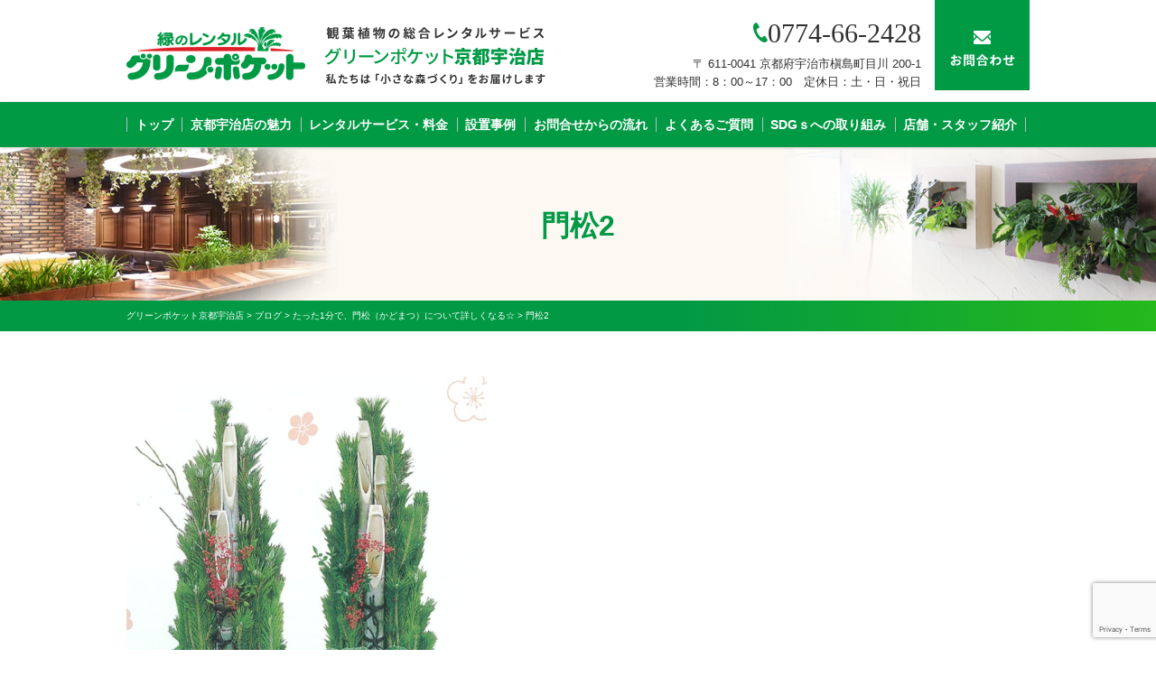

--- FILE ---
content_type: text/html; charset=UTF-8
request_url: https://kyotouji-green-pocket.com/1114/%E9%96%80%E6%9D%BE2
body_size: 13426
content:
<!DOCTYPE html>
<html>

<head>
  <meta charset="UTF-8">
  <meta name="viewport" content="width=device-width,initial-scale=1.0,minimum-scale=1.0,maximum-scale=1.0,user-scalable=no">
  
  <link rel="stylesheet" href="https://kyotouji-green-pocket.com/wp-content/themes/standard_black_cmspro/style.css" type="text/css" media="screen,print" />
  <link rel="stylesheet" href="//maxcdn.bootstrapcdn.com/font-awesome/4.7.0/css/font-awesome.min.css">
  <link rel="alternate" type="application/rss+xml" title="グリーンポケット京都宇治店 RSS Feed" href="https://kyotouji-green-pocket.com/feed" />
  <link rel="pingback" href="https://kyotouji-green-pocket.com/xmlrpc.php" />
  <link rel="stylesheet" href="https://kyotouji-green-pocket.com/wp-content/themes/standard_black_cmspro/jquery.sidr.dark.css" type="text/css">
  <link rel="stylesheet" href="https://kyotouji-green-pocket.com/wp-content/themes/standard_black_cmspro/bxslider.css" type="text/css">


  <script type="text/javascript" src="https://ajax.googleapis.com/ajax/libs/jquery/1.7.1/jquery.min.js"></script>
  <!-- ロールオーバー&ドロップダウン -->
  <script type="text/javascript">
    jQuery(function() {
      jQuery("#menu li").hover(function() {
        jQuery(".dropdown:not(:animated)", this).slideDown(200);
        jQuery("a", this).addClass("hover"); //ドロップダウン選択時もロールオーバー
      }, function() {
        jQuery(".dropdown", this).slideUp(200);
        jQuery("a", this).removeClass("hover"); //ドロップダウン選択時もロールオーバー　解除
      })
    })
  </script>
  <!-- eof ロールオーバー&ドロップダウン -->


  	<style>img:is([sizes="auto" i], [sizes^="auto," i]) { contain-intrinsic-size: 3000px 1500px }</style>
	
		<!-- All in One SEO 4.9.0 - aioseo.com -->
		<title>門松2 | グリーンポケット京都宇治店</title>
	<meta name="robots" content="max-image-preview:large" />
	<meta name="author" content="CMSpro"/>
	<link rel="canonical" href="https://kyotouji-green-pocket.com/1114/%e9%96%80%e6%9d%be2" />
	<meta name="generator" content="All in One SEO (AIOSEO) 4.9.0" />
		<meta property="og:locale" content="ja_JP" />
		<meta property="og:site_name" content="観葉植物の総合レンタルサービスなら | グリーンポケット京都宇治店" />
		<meta property="og:type" content="article" />
		<meta property="og:title" content="門松2 | グリーンポケット京都宇治店" />
		<meta property="og:url" content="https://kyotouji-green-pocket.com/1114/%e9%96%80%e6%9d%be2" />
		<meta property="fb:admins" content="105033817775352" />
		<meta property="article:published_time" content="2020-11-08T13:17:11+00:00" />
		<meta property="article:modified_time" content="2020-11-08T13:17:11+00:00" />
		<meta property="article:publisher" content="https://www.facebook.com/pages/category/Home-Decor/-105033817775352/" />
		<meta name="twitter:card" content="summary" />
		<meta name="twitter:title" content="門松2 | グリーンポケット京都宇治店" />
		<script type="application/ld+json" class="aioseo-schema">
			{"@context":"https:\/\/schema.org","@graph":[{"@type":"BreadcrumbList","@id":"https:\/\/kyotouji-green-pocket.com\/1114\/%e9%96%80%e6%9d%be2#breadcrumblist","itemListElement":[{"@type":"ListItem","@id":"https:\/\/kyotouji-green-pocket.com#listItem","position":1,"name":"Home","item":"https:\/\/kyotouji-green-pocket.com","nextItem":{"@type":"ListItem","@id":"https:\/\/kyotouji-green-pocket.com\/1114\/%e9%96%80%e6%9d%be2#listItem","name":"\u9580\u677e2"}},{"@type":"ListItem","@id":"https:\/\/kyotouji-green-pocket.com\/1114\/%e9%96%80%e6%9d%be2#listItem","position":2,"name":"\u9580\u677e2","previousItem":{"@type":"ListItem","@id":"https:\/\/kyotouji-green-pocket.com#listItem","name":"Home"}}]},{"@type":"ItemPage","@id":"https:\/\/kyotouji-green-pocket.com\/1114\/%e9%96%80%e6%9d%be2#itempage","url":"https:\/\/kyotouji-green-pocket.com\/1114\/%e9%96%80%e6%9d%be2","name":"\u9580\u677e2 | \u30b0\u30ea\u30fc\u30f3\u30dd\u30b1\u30c3\u30c8\u4eac\u90fd\u5b87\u6cbb\u5e97","inLanguage":"ja","isPartOf":{"@id":"https:\/\/kyotouji-green-pocket.com\/#website"},"breadcrumb":{"@id":"https:\/\/kyotouji-green-pocket.com\/1114\/%e9%96%80%e6%9d%be2#breadcrumblist"},"author":{"@id":"https:\/\/kyotouji-green-pocket.com\/author\/zxxrbxxcwvyj#author"},"creator":{"@id":"https:\/\/kyotouji-green-pocket.com\/author\/zxxrbxxcwvyj#author"},"datePublished":"2020-11-08T22:17:11+09:00","dateModified":"2020-11-08T22:17:11+09:00"},{"@type":"Organization","@id":"https:\/\/kyotouji-green-pocket.com\/#organization","name":"\u30b0\u30ea\u30fc\u30f3\u30dd\u30b1\u30c3\u30c8\u4eac\u90fd\u5b87\u6cbb\u5e97","description":"\u30b0\u30ea\u30fc\u30f3\u30dd\u30b1\u30c3\u30c8\u4eac\u90fd\u5b87\u6cbb\u5e97","url":"https:\/\/kyotouji-green-pocket.com\/","sameAs":["https:\/\/www.facebook.com\/pages\/category\/Home-Decor\/-105033817775352\/"]},{"@type":"Person","@id":"https:\/\/kyotouji-green-pocket.com\/author\/zxxrbxxcwvyj#author","url":"https:\/\/kyotouji-green-pocket.com\/author\/zxxrbxxcwvyj","name":"CMSpro","image":{"@type":"ImageObject","@id":"https:\/\/kyotouji-green-pocket.com\/1114\/%e9%96%80%e6%9d%be2#authorImage","url":"https:\/\/secure.gravatar.com\/avatar\/6ed825356f3b459c110cf0f915189c0cf45779b3fc9dc48a55f8b3cdcc51cb11?s=96&d=mm&r=g","width":96,"height":96,"caption":"CMSpro"}},{"@type":"WebSite","@id":"https:\/\/kyotouji-green-pocket.com\/#website","url":"https:\/\/kyotouji-green-pocket.com\/","name":"\u30b0\u30ea\u30fc\u30f3\u30dd\u30b1\u30c3\u30c8\u4eac\u90fd\u5b87\u6cbb\u5e97","description":"\u30b0\u30ea\u30fc\u30f3\u30dd\u30b1\u30c3\u30c8\u4eac\u90fd\u5b87\u6cbb\u5e97","inLanguage":"ja","publisher":{"@id":"https:\/\/kyotouji-green-pocket.com\/#organization"}}]}
		</script>
		<!-- All in One SEO -->

<link rel='dns-prefetch' href='//static.addtoany.com' />
<link rel="alternate" type="application/rss+xml" title="グリーンポケット京都宇治店 &raquo; 門松2 のコメントのフィード" href="https://kyotouji-green-pocket.com/1114/%e9%96%80%e6%9d%be2/feed" />
<script type="text/javascript">
/* <![CDATA[ */
window._wpemojiSettings = {"baseUrl":"https:\/\/s.w.org\/images\/core\/emoji\/16.0.1\/72x72\/","ext":".png","svgUrl":"https:\/\/s.w.org\/images\/core\/emoji\/16.0.1\/svg\/","svgExt":".svg","source":{"concatemoji":"https:\/\/kyotouji-green-pocket.com\/wp-includes\/js\/wp-emoji-release.min.js?ver=6.8.3"}};
/*! This file is auto-generated */
!function(s,n){var o,i,e;function c(e){try{var t={supportTests:e,timestamp:(new Date).valueOf()};sessionStorage.setItem(o,JSON.stringify(t))}catch(e){}}function p(e,t,n){e.clearRect(0,0,e.canvas.width,e.canvas.height),e.fillText(t,0,0);var t=new Uint32Array(e.getImageData(0,0,e.canvas.width,e.canvas.height).data),a=(e.clearRect(0,0,e.canvas.width,e.canvas.height),e.fillText(n,0,0),new Uint32Array(e.getImageData(0,0,e.canvas.width,e.canvas.height).data));return t.every(function(e,t){return e===a[t]})}function u(e,t){e.clearRect(0,0,e.canvas.width,e.canvas.height),e.fillText(t,0,0);for(var n=e.getImageData(16,16,1,1),a=0;a<n.data.length;a++)if(0!==n.data[a])return!1;return!0}function f(e,t,n,a){switch(t){case"flag":return n(e,"\ud83c\udff3\ufe0f\u200d\u26a7\ufe0f","\ud83c\udff3\ufe0f\u200b\u26a7\ufe0f")?!1:!n(e,"\ud83c\udde8\ud83c\uddf6","\ud83c\udde8\u200b\ud83c\uddf6")&&!n(e,"\ud83c\udff4\udb40\udc67\udb40\udc62\udb40\udc65\udb40\udc6e\udb40\udc67\udb40\udc7f","\ud83c\udff4\u200b\udb40\udc67\u200b\udb40\udc62\u200b\udb40\udc65\u200b\udb40\udc6e\u200b\udb40\udc67\u200b\udb40\udc7f");case"emoji":return!a(e,"\ud83e\udedf")}return!1}function g(e,t,n,a){var r="undefined"!=typeof WorkerGlobalScope&&self instanceof WorkerGlobalScope?new OffscreenCanvas(300,150):s.createElement("canvas"),o=r.getContext("2d",{willReadFrequently:!0}),i=(o.textBaseline="top",o.font="600 32px Arial",{});return e.forEach(function(e){i[e]=t(o,e,n,a)}),i}function t(e){var t=s.createElement("script");t.src=e,t.defer=!0,s.head.appendChild(t)}"undefined"!=typeof Promise&&(o="wpEmojiSettingsSupports",i=["flag","emoji"],n.supports={everything:!0,everythingExceptFlag:!0},e=new Promise(function(e){s.addEventListener("DOMContentLoaded",e,{once:!0})}),new Promise(function(t){var n=function(){try{var e=JSON.parse(sessionStorage.getItem(o));if("object"==typeof e&&"number"==typeof e.timestamp&&(new Date).valueOf()<e.timestamp+604800&&"object"==typeof e.supportTests)return e.supportTests}catch(e){}return null}();if(!n){if("undefined"!=typeof Worker&&"undefined"!=typeof OffscreenCanvas&&"undefined"!=typeof URL&&URL.createObjectURL&&"undefined"!=typeof Blob)try{var e="postMessage("+g.toString()+"("+[JSON.stringify(i),f.toString(),p.toString(),u.toString()].join(",")+"));",a=new Blob([e],{type:"text/javascript"}),r=new Worker(URL.createObjectURL(a),{name:"wpTestEmojiSupports"});return void(r.onmessage=function(e){c(n=e.data),r.terminate(),t(n)})}catch(e){}c(n=g(i,f,p,u))}t(n)}).then(function(e){for(var t in e)n.supports[t]=e[t],n.supports.everything=n.supports.everything&&n.supports[t],"flag"!==t&&(n.supports.everythingExceptFlag=n.supports.everythingExceptFlag&&n.supports[t]);n.supports.everythingExceptFlag=n.supports.everythingExceptFlag&&!n.supports.flag,n.DOMReady=!1,n.readyCallback=function(){n.DOMReady=!0}}).then(function(){return e}).then(function(){var e;n.supports.everything||(n.readyCallback(),(e=n.source||{}).concatemoji?t(e.concatemoji):e.wpemoji&&e.twemoji&&(t(e.twemoji),t(e.wpemoji)))}))}((window,document),window._wpemojiSettings);
/* ]]> */
</script>
<style id='wp-emoji-styles-inline-css' type='text/css'>

	img.wp-smiley, img.emoji {
		display: inline !important;
		border: none !important;
		box-shadow: none !important;
		height: 1em !important;
		width: 1em !important;
		margin: 0 0.07em !important;
		vertical-align: -0.1em !important;
		background: none !important;
		padding: 0 !important;
	}
</style>
<link rel='stylesheet' id='wp-block-library-css' href='https://kyotouji-green-pocket.com/wp-includes/css/dist/block-library/style.min.css?ver=6.8.3' type='text/css' media='all' />
<style id='classic-theme-styles-inline-css' type='text/css'>
/*! This file is auto-generated */
.wp-block-button__link{color:#fff;background-color:#32373c;border-radius:9999px;box-shadow:none;text-decoration:none;padding:calc(.667em + 2px) calc(1.333em + 2px);font-size:1.125em}.wp-block-file__button{background:#32373c;color:#fff;text-decoration:none}
</style>
<link rel='stylesheet' id='aioseo/css/src/vue/standalone/blocks/table-of-contents/global.scss-css' href='https://kyotouji-green-pocket.com/wp-content/plugins/all-in-one-seo-pack/dist/Lite/assets/css/table-of-contents/global.e90f6d47.css?ver=4.9.0' type='text/css' media='all' />
<style id='global-styles-inline-css' type='text/css'>
:root{--wp--preset--aspect-ratio--square: 1;--wp--preset--aspect-ratio--4-3: 4/3;--wp--preset--aspect-ratio--3-4: 3/4;--wp--preset--aspect-ratio--3-2: 3/2;--wp--preset--aspect-ratio--2-3: 2/3;--wp--preset--aspect-ratio--16-9: 16/9;--wp--preset--aspect-ratio--9-16: 9/16;--wp--preset--color--black: #000000;--wp--preset--color--cyan-bluish-gray: #abb8c3;--wp--preset--color--white: #ffffff;--wp--preset--color--pale-pink: #f78da7;--wp--preset--color--vivid-red: #cf2e2e;--wp--preset--color--luminous-vivid-orange: #ff6900;--wp--preset--color--luminous-vivid-amber: #fcb900;--wp--preset--color--light-green-cyan: #7bdcb5;--wp--preset--color--vivid-green-cyan: #00d084;--wp--preset--color--pale-cyan-blue: #8ed1fc;--wp--preset--color--vivid-cyan-blue: #0693e3;--wp--preset--color--vivid-purple: #9b51e0;--wp--preset--gradient--vivid-cyan-blue-to-vivid-purple: linear-gradient(135deg,rgba(6,147,227,1) 0%,rgb(155,81,224) 100%);--wp--preset--gradient--light-green-cyan-to-vivid-green-cyan: linear-gradient(135deg,rgb(122,220,180) 0%,rgb(0,208,130) 100%);--wp--preset--gradient--luminous-vivid-amber-to-luminous-vivid-orange: linear-gradient(135deg,rgba(252,185,0,1) 0%,rgba(255,105,0,1) 100%);--wp--preset--gradient--luminous-vivid-orange-to-vivid-red: linear-gradient(135deg,rgba(255,105,0,1) 0%,rgb(207,46,46) 100%);--wp--preset--gradient--very-light-gray-to-cyan-bluish-gray: linear-gradient(135deg,rgb(238,238,238) 0%,rgb(169,184,195) 100%);--wp--preset--gradient--cool-to-warm-spectrum: linear-gradient(135deg,rgb(74,234,220) 0%,rgb(151,120,209) 20%,rgb(207,42,186) 40%,rgb(238,44,130) 60%,rgb(251,105,98) 80%,rgb(254,248,76) 100%);--wp--preset--gradient--blush-light-purple: linear-gradient(135deg,rgb(255,206,236) 0%,rgb(152,150,240) 100%);--wp--preset--gradient--blush-bordeaux: linear-gradient(135deg,rgb(254,205,165) 0%,rgb(254,45,45) 50%,rgb(107,0,62) 100%);--wp--preset--gradient--luminous-dusk: linear-gradient(135deg,rgb(255,203,112) 0%,rgb(199,81,192) 50%,rgb(65,88,208) 100%);--wp--preset--gradient--pale-ocean: linear-gradient(135deg,rgb(255,245,203) 0%,rgb(182,227,212) 50%,rgb(51,167,181) 100%);--wp--preset--gradient--electric-grass: linear-gradient(135deg,rgb(202,248,128) 0%,rgb(113,206,126) 100%);--wp--preset--gradient--midnight: linear-gradient(135deg,rgb(2,3,129) 0%,rgb(40,116,252) 100%);--wp--preset--font-size--small: 13px;--wp--preset--font-size--medium: 20px;--wp--preset--font-size--large: 36px;--wp--preset--font-size--x-large: 42px;--wp--preset--spacing--20: 0.44rem;--wp--preset--spacing--30: 0.67rem;--wp--preset--spacing--40: 1rem;--wp--preset--spacing--50: 1.5rem;--wp--preset--spacing--60: 2.25rem;--wp--preset--spacing--70: 3.38rem;--wp--preset--spacing--80: 5.06rem;--wp--preset--shadow--natural: 6px 6px 9px rgba(0, 0, 0, 0.2);--wp--preset--shadow--deep: 12px 12px 50px rgba(0, 0, 0, 0.4);--wp--preset--shadow--sharp: 6px 6px 0px rgba(0, 0, 0, 0.2);--wp--preset--shadow--outlined: 6px 6px 0px -3px rgba(255, 255, 255, 1), 6px 6px rgba(0, 0, 0, 1);--wp--preset--shadow--crisp: 6px 6px 0px rgba(0, 0, 0, 1);}:where(.is-layout-flex){gap: 0.5em;}:where(.is-layout-grid){gap: 0.5em;}body .is-layout-flex{display: flex;}.is-layout-flex{flex-wrap: wrap;align-items: center;}.is-layout-flex > :is(*, div){margin: 0;}body .is-layout-grid{display: grid;}.is-layout-grid > :is(*, div){margin: 0;}:where(.wp-block-columns.is-layout-flex){gap: 2em;}:where(.wp-block-columns.is-layout-grid){gap: 2em;}:where(.wp-block-post-template.is-layout-flex){gap: 1.25em;}:where(.wp-block-post-template.is-layout-grid){gap: 1.25em;}.has-black-color{color: var(--wp--preset--color--black) !important;}.has-cyan-bluish-gray-color{color: var(--wp--preset--color--cyan-bluish-gray) !important;}.has-white-color{color: var(--wp--preset--color--white) !important;}.has-pale-pink-color{color: var(--wp--preset--color--pale-pink) !important;}.has-vivid-red-color{color: var(--wp--preset--color--vivid-red) !important;}.has-luminous-vivid-orange-color{color: var(--wp--preset--color--luminous-vivid-orange) !important;}.has-luminous-vivid-amber-color{color: var(--wp--preset--color--luminous-vivid-amber) !important;}.has-light-green-cyan-color{color: var(--wp--preset--color--light-green-cyan) !important;}.has-vivid-green-cyan-color{color: var(--wp--preset--color--vivid-green-cyan) !important;}.has-pale-cyan-blue-color{color: var(--wp--preset--color--pale-cyan-blue) !important;}.has-vivid-cyan-blue-color{color: var(--wp--preset--color--vivid-cyan-blue) !important;}.has-vivid-purple-color{color: var(--wp--preset--color--vivid-purple) !important;}.has-black-background-color{background-color: var(--wp--preset--color--black) !important;}.has-cyan-bluish-gray-background-color{background-color: var(--wp--preset--color--cyan-bluish-gray) !important;}.has-white-background-color{background-color: var(--wp--preset--color--white) !important;}.has-pale-pink-background-color{background-color: var(--wp--preset--color--pale-pink) !important;}.has-vivid-red-background-color{background-color: var(--wp--preset--color--vivid-red) !important;}.has-luminous-vivid-orange-background-color{background-color: var(--wp--preset--color--luminous-vivid-orange) !important;}.has-luminous-vivid-amber-background-color{background-color: var(--wp--preset--color--luminous-vivid-amber) !important;}.has-light-green-cyan-background-color{background-color: var(--wp--preset--color--light-green-cyan) !important;}.has-vivid-green-cyan-background-color{background-color: var(--wp--preset--color--vivid-green-cyan) !important;}.has-pale-cyan-blue-background-color{background-color: var(--wp--preset--color--pale-cyan-blue) !important;}.has-vivid-cyan-blue-background-color{background-color: var(--wp--preset--color--vivid-cyan-blue) !important;}.has-vivid-purple-background-color{background-color: var(--wp--preset--color--vivid-purple) !important;}.has-black-border-color{border-color: var(--wp--preset--color--black) !important;}.has-cyan-bluish-gray-border-color{border-color: var(--wp--preset--color--cyan-bluish-gray) !important;}.has-white-border-color{border-color: var(--wp--preset--color--white) !important;}.has-pale-pink-border-color{border-color: var(--wp--preset--color--pale-pink) !important;}.has-vivid-red-border-color{border-color: var(--wp--preset--color--vivid-red) !important;}.has-luminous-vivid-orange-border-color{border-color: var(--wp--preset--color--luminous-vivid-orange) !important;}.has-luminous-vivid-amber-border-color{border-color: var(--wp--preset--color--luminous-vivid-amber) !important;}.has-light-green-cyan-border-color{border-color: var(--wp--preset--color--light-green-cyan) !important;}.has-vivid-green-cyan-border-color{border-color: var(--wp--preset--color--vivid-green-cyan) !important;}.has-pale-cyan-blue-border-color{border-color: var(--wp--preset--color--pale-cyan-blue) !important;}.has-vivid-cyan-blue-border-color{border-color: var(--wp--preset--color--vivid-cyan-blue) !important;}.has-vivid-purple-border-color{border-color: var(--wp--preset--color--vivid-purple) !important;}.has-vivid-cyan-blue-to-vivid-purple-gradient-background{background: var(--wp--preset--gradient--vivid-cyan-blue-to-vivid-purple) !important;}.has-light-green-cyan-to-vivid-green-cyan-gradient-background{background: var(--wp--preset--gradient--light-green-cyan-to-vivid-green-cyan) !important;}.has-luminous-vivid-amber-to-luminous-vivid-orange-gradient-background{background: var(--wp--preset--gradient--luminous-vivid-amber-to-luminous-vivid-orange) !important;}.has-luminous-vivid-orange-to-vivid-red-gradient-background{background: var(--wp--preset--gradient--luminous-vivid-orange-to-vivid-red) !important;}.has-very-light-gray-to-cyan-bluish-gray-gradient-background{background: var(--wp--preset--gradient--very-light-gray-to-cyan-bluish-gray) !important;}.has-cool-to-warm-spectrum-gradient-background{background: var(--wp--preset--gradient--cool-to-warm-spectrum) !important;}.has-blush-light-purple-gradient-background{background: var(--wp--preset--gradient--blush-light-purple) !important;}.has-blush-bordeaux-gradient-background{background: var(--wp--preset--gradient--blush-bordeaux) !important;}.has-luminous-dusk-gradient-background{background: var(--wp--preset--gradient--luminous-dusk) !important;}.has-pale-ocean-gradient-background{background: var(--wp--preset--gradient--pale-ocean) !important;}.has-electric-grass-gradient-background{background: var(--wp--preset--gradient--electric-grass) !important;}.has-midnight-gradient-background{background: var(--wp--preset--gradient--midnight) !important;}.has-small-font-size{font-size: var(--wp--preset--font-size--small) !important;}.has-medium-font-size{font-size: var(--wp--preset--font-size--medium) !important;}.has-large-font-size{font-size: var(--wp--preset--font-size--large) !important;}.has-x-large-font-size{font-size: var(--wp--preset--font-size--x-large) !important;}
:where(.wp-block-post-template.is-layout-flex){gap: 1.25em;}:where(.wp-block-post-template.is-layout-grid){gap: 1.25em;}
:where(.wp-block-columns.is-layout-flex){gap: 2em;}:where(.wp-block-columns.is-layout-grid){gap: 2em;}
:root :where(.wp-block-pullquote){font-size: 1.5em;line-height: 1.6;}
</style>
<link rel='stylesheet' id='contact-form-7-css' href='https://kyotouji-green-pocket.com/wp-content/plugins/contact-form-7/includes/css/styles.css?ver=6.1.3' type='text/css' media='all' />
<link rel='stylesheet' id='fancybox-css' href='https://kyotouji-green-pocket.com/wp-content/plugins/easy-fancybox/fancybox/1.5.4/jquery.fancybox.min.css?ver=6.8.3' type='text/css' media='screen' />
<style id='fancybox-inline-css' type='text/css'>
#fancybox-outer{background:#ffffff}#fancybox-content{background:#ffffff;border-color:#ffffff;color:#000000;}#fancybox-title,#fancybox-title-float-main{color:#fff}
</style>
<link rel='stylesheet' id='wp-pagenavi-css' href='https://kyotouji-green-pocket.com/wp-content/plugins/wp-pagenavi/pagenavi-css.css?ver=2.70' type='text/css' media='all' />
<link rel='stylesheet' id='addtoany-css' href='https://kyotouji-green-pocket.com/wp-content/plugins/add-to-any/addtoany.min.css?ver=1.16' type='text/css' media='all' />
<script type="text/javascript" id="addtoany-core-js-before">
/* <![CDATA[ */
window.a2a_config=window.a2a_config||{};a2a_config.callbacks=[];a2a_config.overlays=[];a2a_config.templates={};a2a_localize = {
	Share: "共有",
	Save: "ブックマーク",
	Subscribe: "購読",
	Email: "メール",
	Bookmark: "ブックマーク",
	ShowAll: "すべて表示する",
	ShowLess: "小さく表示する",
	FindServices: "サービスを探す",
	FindAnyServiceToAddTo: "追加するサービスを今すぐ探す",
	PoweredBy: "Powered by",
	ShareViaEmail: "メールでシェアする",
	SubscribeViaEmail: "メールで購読する",
	BookmarkInYourBrowser: "ブラウザにブックマーク",
	BookmarkInstructions: "このページをブックマークするには、 Ctrl+D または \u2318+D を押下。",
	AddToYourFavorites: "お気に入りに追加",
	SendFromWebOrProgram: "任意のメールアドレスまたはメールプログラムから送信",
	EmailProgram: "メールプログラム",
	More: "詳細&#8230;",
	ThanksForSharing: "共有ありがとうございます !",
	ThanksForFollowing: "フォローありがとうございます !"
};
/* ]]> */
</script>
<script type="text/javascript" defer src="https://static.addtoany.com/menu/page.js" id="addtoany-core-js"></script>
<script type="text/javascript" src="https://kyotouji-green-pocket.com/wp-includes/js/jquery/jquery.min.js?ver=3.7.1" id="jquery-core-js"></script>
<script type="text/javascript" src="https://kyotouji-green-pocket.com/wp-includes/js/jquery/jquery-migrate.min.js?ver=3.4.1" id="jquery-migrate-js"></script>
<script type="text/javascript" defer src="https://kyotouji-green-pocket.com/wp-content/plugins/add-to-any/addtoany.min.js?ver=1.1" id="addtoany-jquery-js"></script>
<link rel="https://api.w.org/" href="https://kyotouji-green-pocket.com/wp-json/" /><link rel="alternate" title="JSON" type="application/json" href="https://kyotouji-green-pocket.com/wp-json/wp/v2/media/1117" /><link rel="EditURI" type="application/rsd+xml" title="RSD" href="https://kyotouji-green-pocket.com/xmlrpc.php?rsd" />
<meta name="generator" content="WordPress 6.8.3" />
<link rel='shortlink' href='https://kyotouji-green-pocket.com/?p=1117' />
<link rel="alternate" title="oEmbed (JSON)" type="application/json+oembed" href="https://kyotouji-green-pocket.com/wp-json/oembed/1.0/embed?url=https%3A%2F%2Fkyotouji-green-pocket.com%2F1114%2F%25e9%2596%2580%25e6%259d%25be2" />
<link rel="alternate" title="oEmbed (XML)" type="text/xml+oembed" href="https://kyotouji-green-pocket.com/wp-json/oembed/1.0/embed?url=https%3A%2F%2Fkyotouji-green-pocket.com%2F1114%2F%25e9%2596%2580%25e6%259d%25be2&#038;format=xml" />



  <!-- Global site tag (gtag.js) - Google Analytics -->
  <script async src="https://www.googletagmanager.com/gtag/js?id=UA-118900397-55"></script>
  <script>
    window.dataLayer = window.dataLayer || [];

    function gtag() {
      dataLayer.push(arguments);
    }
    gtag('js', new Date());

    gtag('config', 'UA-118900397-55');
  </script>

  <!-- User Heat Tag -->
  <script type="text/javascript">
    (function(add, cla) {
      window['UserHeatTag'] = cla;
      window[cla] = window[cla] || function() {
        (window[cla].q = window[cla].q || []).push(arguments)
      }, window[cla].l = 1 * new Date();
      var ul = document.createElement('script');
      var tag = document.getElementsByTagName('script')[0];
      ul.async = 1;
      ul.src = add;
      tag.parentNode.insertBefore(ul, tag);
    })('//uh.nakanohito.jp/uhj2/uh.js', '_uhtracker');
    _uhtracker({
      id: 'uhAAC1PzwK'
    });
  </script>
  <!-- End User Heat Tag -->




</head>

<body data-rsssl=1 class="attachment wp-singular attachment-template-default single single-attachment postid-1117 attachmentid-1117 attachment-png wp-theme-standard_black_cmspro">


  <div id="base">
    <!-- bg -->
    <div id="bg">
      <!-- wrapper_head -->
      <div class="wrapper_head">

        <!-- header -->
        <header>

          <div id="header">
            <div class="header_l">
                              <a href="https://kyotouji-green-pocket.com/" id="m_logo"><img src="https://kyotouji-green-pocket.com/wp-content/themes/standard_black_cmspro/img/logo.png" alt="グリーンポケット京都宇治店" /></a>
                          </div><!--eof header_l -->

            <div class="header_r">

              <div id="mobile_button">
                <a id="sidr-menu-button" href="#sidr-nav">
                  <div class="lineswrap">
                    <span class="lines"></span>
                  </div>
                  <span class="menutxt">
                    <svg version="1.1" id="menu01" xmlns="http://www.w3.org/2000/svg" xmlns:xlink="http://www.w3.org/1999/xlink" x="0px" y="0px" width="31.641px" height="9.721px" viewBox="0 0 31.641 9.721" enable-background="new 0 0 31.641 9.721" xml:space="preserve">
                      <text transform="matrix(1 0 0 1 -124.1016 7.4292)" display="none" font-family="'FGPKakuGothicCa-L'" font-size="11.4026">MENU</text>
                      <g>
                        <path d="M3.535,8.68l0.143-0.684L6.143,0h0.926v9.578H6.385V2.024l0.029-0.855l-0.2,0.87l-2.309,7.54H3.164l-2.323-7.54
		l-0.185-0.87l0.028,0.855v7.554H0V0h0.926l2.466,7.996L3.535,8.68z" />
                        <path d="M9.293,0h5.815v0.684h-5.103v3.606h4.789v0.684h-4.789v3.919h5.146v0.684H9.293V0z" />
                        <path d="M18.244,1.881l-0.328-0.755l0.043,0.798v7.654h-0.713V0h0.812l4.119,7.697l0.328,0.755l-0.043-0.798V0h0.713v9.578h-0.812
		L18.244,1.881z" />
                        <path d="M25.542,0h0.712v6.756c0,0.893,0.143,1.497,0.428,1.81s0.865,0.47,1.739,0.47h0.328c0.874,0,1.456-0.157,1.746-0.47
		c0.289-0.313,0.435-0.917,0.435-1.81V0h0.712v6.913c0,1.045-0.209,1.774-0.627,2.188c-0.418,0.414-1.135,0.62-2.152,0.62h-0.556
		c-1.017,0-1.732-0.207-2.145-0.62c-0.414-0.413-0.62-1.142-0.62-2.188V0z" />
                      </g>
                    </svg>
                  </span>

                </a>
              </div><!--eof mobile_button -->

              <div class="mobile_menu">
                <div class="menu-menu-1-container"><ul id="menu-menu-1" class="menu"><li id="menu-item-1020" class="menu-item menu-item-type-post_type menu-item-object-page menu-item-home menu-item-1020"><a href="https://kyotouji-green-pocket.com/">トップ</a></li>
<li id="menu-item-1023" class="menu-item menu-item-type-post_type menu-item-object-page menu-item-1023"><a href="https://kyotouji-green-pocket.com/about">グリーンポケット京都宇治店の魅力</a></li>
<li id="menu-item-1024" class="menu-item menu-item-type-post_type menu-item-object-page menu-item-1024"><a href="https://kyotouji-green-pocket.com/price">レンタルサービス・料金</a></li>
<li id="menu-item-1026" class="menu-item menu-item-type-post_type menu-item-object-page menu-item-has-children menu-item-1026"><a href="https://kyotouji-green-pocket.com/example">設置事例</a>
<ul class="sub-menu">
	<li id="menu-item-1025" class="menu-item menu-item-type-post_type menu-item-object-page menu-item-1025"><a href="https://kyotouji-green-pocket.com/plants">商品ラインナップ</a></li>
</ul>
</li>
<li id="menu-item-1028" class="menu-item menu-item-type-post_type menu-item-object-page menu-item-1028"><a href="https://kyotouji-green-pocket.com/voice">お客様の声</a></li>
<li id="menu-item-1081" class="menu-item menu-item-type-post_type menu-item-object-page menu-item-1081"><a href="https://kyotouji-green-pocket.com/merit">植物導入のメリット</a></li>
<li id="menu-item-1029" class="menu-item menu-item-type-post_type menu-item-object-page menu-item-1029"><a href="https://kyotouji-green-pocket.com/flow">お問合せからの流れ</a></li>
<li id="menu-item-1030" class="menu-item menu-item-type-post_type menu-item-object-page menu-item-1030"><a href="https://kyotouji-green-pocket.com/qa">よくあるご質問</a></li>
<li id="menu-item-1214" class="menu-item menu-item-type-post_type menu-item-object-page menu-item-1214"><a href="https://kyotouji-green-pocket.com/sdgs">グリーンポケットとSDGs</a></li>
<li id="menu-item-1031" class="menu-item menu-item-type-post_type menu-item-object-page menu-item-1031"><a href="https://kyotouji-green-pocket.com/staff">店舗・スタッフ紹介</a></li>
<li id="menu-item-1032" class="menu-item menu-item-type-post_type menu-item-object-page menu-item-1032"><a href="https://kyotouji-green-pocket.com/contact">お問合せ</a></li>
<li id="menu-item-1123" class="menu-item menu-item-type-taxonomy menu-item-object-category menu-item-1123"><a href="https://kyotouji-green-pocket.com/category/blog">ブログ</a></li>
</ul></div>              </div><!--eof mobile_menu -->

            </div><!--eof header_r -->



            <!-- gnavi -->
            <nav>
              <div class="headnav">

                <div class="clearfix">
                  <div class="header_l_pc">
                                          <a href="https://kyotouji-green-pocket.com/" id="m_logo"><img src="https://kyotouji-green-pocket.com/wp-content/themes/standard_black_cmspro/img/logo.png" alt="グリーンポケット京都宇治店" /></a>
                                      </div>

                  <div class="header_r_pc">
                    <div class="header_r_pc_left">
                      <p class="h_tel"><img src="https://kyotouji-green-pocket.com/wp-content/themes/standard_black_cmspro/img/tel_icon.png" />0774-66-2428</p>
                      <p class="h_address">〒 611-0041 京都府宇治市槇島町目川 200-1<br>
                        営業時間：8：00～17：00　定休日：土・日・祝日</p>
                    </div>
                    <div class="header_r_pc_right">
                      <a href="/contact"><img src="https://kyotouji-green-pocket.com/wp-content/themes/standard_black_cmspro/img/tel.png" alt="お問い合わせ" /></a>
                    </div>
                  </div>
                </div><!-- eof clearfix -->
              </div><!-- eof headnav -->

              <div class="nav_inner">
                <ul id="menu" class="clearfix">
                  <li><a href="https://kyotouji-green-pocket.com/" class="nom" id="head_navi1">トップ</a></li>
                  <li><a href="https://kyotouji-green-pocket.com/about" class="nom" id="head_navi2">京都宇治店の魅力</a>
                    <ul class="dropdown">
                      <li><a href="https://kyotouji-green-pocket.com/voice">お客様の声</a></li>
                    </ul>
                  </li>
                  <li><a href="https://kyotouji-green-pocket.com/price" class="nom" id="head_navi3">レンタルサービス・料金</a></li>
                  <li><a href="https://kyotouji-green-pocket.com/example" class="nom" id="head_navi4">設置事例</a>
                    <ul class="dropdown dropdown_width">
                      <li><a href="https://kyotouji-green-pocket.com/plants">商品ラインナップ</a></li>
                    </ul>
                  </li>
                  <li><a href="https://kyotouji-green-pocket.com/flow" class="nom" id="head_navi5">お問合せからの流れ</a></li>
                  <li><a href="https://kyotouji-green-pocket.com/qa" class="nom" id="head_navi6">よくあるご質問</a></li>
                  <li><a href="https://kyotouji-green-pocket.com/sdgs" class="nom" id="head_navi6">SDGｓへの取り組み</a></li>
                  <li><a href="https://kyotouji-green-pocket.com/staff" id="head_navi7">店舗・スタッフ紹介</a></li>
                </ul>
              </div><!-- eof nav_inner -->

            </nav>
            <!-- eof gnavi -->

          </div><!-- eof #header-->
        </header>
        <!-- eof header-->

      </div><!-- eof wrapper_head-->
<div class="wrapper">

<!-- submain -->
<div id="submain">
<div class="h1wrap">
<h1 class="title">
門松2</h1>
</div>
</div><!-- eof submain -->
<div id="pan_wrap">
<div id="pan">
<div class="breadcrumbs">
<i class="fa fa-home" aria-hidden="true"></i>
    <!-- Breadcrumb NavXT 7.4.1 -->
<span property="itemListElement" typeof="ListItem"><a property="item" typeof="WebPage" title="グリーンポケット京都宇治店へ移動する" href="https://kyotouji-green-pocket.com" class="home" ><span property="name">グリーンポケット京都宇治店</span></a><meta property="position" content="1"></span> &gt; <span property="itemListElement" typeof="ListItem"><a property="item" typeof="WebPage" title="Go to the ブログ カテゴリー archives." href="https://kyotouji-green-pocket.com/category/blog" class="taxonomy category" ><span property="name">ブログ</span></a><meta property="position" content="2"></span> &gt; <span property="itemListElement" typeof="ListItem"><a property="item" typeof="WebPage" title="たった1分で、門松（かどまつ）について詳しくなる☆へ移動する" href="https://kyotouji-green-pocket.com/1114" class="post post-post" ><span property="name">たった1分で、門松（かどまつ）について詳しくなる☆</span></a><meta property="position" content="3"></span> &gt; <span property="itemListElement" typeof="ListItem"><span property="name" class="post post-attachment current-item">門松2</span><meta property="url" content="https://kyotouji-green-pocket.com/1114/%e9%96%80%e6%9d%be2"><meta property="position" content="4"></span></div>
</div>
</div>

<div id="content" class="clearfix">
 <!-- main -->
<article id="main">

    		
                        

<p class="attachment"><a href='https://kyotouji-green-pocket.com/wp-content/themes/standard_black_cmspro/img/30a2e248c5c4ffe46e523e4d83ee40d8.png'><img fetchpriority="high" decoding="async" width="399" height="464" src="https://kyotouji-green-pocket.com/wp-content/themes/standard_black_cmspro/img/30a2e248c5c4ffe46e523e4d83ee40d8.png" class="attachment-medium size-medium" alt="" /></a></p>
<div class="addtoany_share_save_container addtoany_content addtoany_content_bottom"><div class="a2a_kit a2a_kit_size_32 addtoany_list" data-a2a-url="https://kyotouji-green-pocket.com/1114/%e9%96%80%e6%9d%be2" data-a2a-title="門松2"><a class="a2a_button_facebook" href="https://www.addtoany.com/add_to/facebook?linkurl=https%3A%2F%2Fkyotouji-green-pocket.com%2F1114%2F%25e9%2596%2580%25e6%259d%25be2&amp;linkname=%E9%96%80%E6%9D%BE2" title="Facebook" rel="nofollow noopener" target="_blank"></a><a class="a2a_dd addtoany_share_save addtoany_share" href="https://www.addtoany.com/share"></a></div></div>

         

		
<!--<p class="prev-next">
<a href="https://kyotouji-green-pocket.com/1114" rel="prev">«前へ「たった1分で、門松（かどまつ）について詳しくなる☆」</a>&nbsp;&nbsp;｜&nbsp;&nbsp;</p>-->


	 </article>
 <!-- eof main -->

<!-- side -->
<div id="side">

<!--メニューはウィジェットを使用してください。-->
<!-- ウィジェット -->
 
  
<!-- eof ウィジェット -->



</div>
<!-- eof side -->
</div>
<!-- eof content -->

</div>
<!-- eof wrapper -->

<!-- footer -->
<footer>
  <div id="footer">


    <div class="footer_com">
      <div class="footer_btm clearfix">

        <div class="footer_btm_wrap">

          <div id="logo_footer" class="clearfix">
            <a href="https://kyotouji-green-pocket.com/"><img src="https://kyotouji-green-pocket.com/wp-content/themes/standard_black_cmspro/img/logo_footer.png" alt="グリーンポケット京都宇治店" /></a>
          </div>
          <div class="header_r_pc">
            <div class="header_r_pc_left">
              <p class="h_tel"><img src="https://kyotouji-green-pocket.com/wp-content/themes/standard_black_cmspro/img/tel_icon.png" />0774-66-2428</p>
              <p class="h_address">〒 611-0041 京都府宇治市槇島町目川 200-1<br>
                営業時間：8：00～17：00　定休日：土・日・祝日</p>
            </div>
          </div>

        </div><!-- /.footer_btm_wrap -->

      </div><!-- /.footer_btm.clearfix -->

    </div><!-- /.footer_com -->

    <div class="footer_wrap">
      <div class="footer_wrap_inner">
        <div id="footermenu">
          <div class="clearfix">
            <ul>
              <li><a href="https://kyotouji-green-pocket.com/">トップ</a></li>
            </ul>
            <ul>
              <li><a href="https://kyotouji-green-pocket.com/about">グリーンポケット京都宇治店の魅力</a></li>
              <li class="child"><a href="https://kyotouji-green-pocket.com/voice">お客様の声</a></li>
            </ul>
            <ul>
              <li><a href="https://kyotouji-green-pocket.com/price">レンタルサービス・料金</a></li>
              <li><a href="https://kyotouji-green-pocket.com/example">設置事例</a></li>
              <li class="child"><a href="https://kyotouji-green-pocket.com/plants">商品ラインナップ</a></li>
            </ul>
            <ul>
              <li><a href="https://kyotouji-green-pocket.com/merit">植物導入のメリット</a></li>
              <li><a href="https://kyotouji-green-pocket.com/flow">お問合せからの流れ</a></li>
              <li><a href="https://kyotouji-green-pocket.com/qa">よくあるご質問</a></li>
            </ul>
            <ul>
              <li><a href="https://kyotouji-green-pocket.com/sdgs">グリーンポケットとSDGs</a></li>
              <li><a href="https://kyotouji-green-pocket.com/staff">店舗・スタッフ紹介</a></li>
              <li><a href="https://kyotouji-green-pocket.com/contact">お問合せ</a></li>
            </ul>
          </div>
        </div>
        <p id="copyright">© 2025 <a href="https://kyotouji-green-pocket.com/">グリーンポケット京都宇治店</a> All Rights Reserved. </p>
      </div>
    </div>

  </div><!-- /#footer-->
</footer><!-- eof footer-->


</div>
<!-- eof bg -->
</div>
<script type="speculationrules">
{"prefetch":[{"source":"document","where":{"and":[{"href_matches":"\/*"},{"not":{"href_matches":["\/wp-*.php","\/wp-admin\/*","\/wp-content\/themes\/standard_black_cmspro\/img\/*","\/wp-content\/*","\/wp-content\/plugins\/*","\/wp-content\/themes\/standard_black_cmspro\/*","\/*\\?(.+)"]}},{"not":{"selector_matches":"a[rel~=\"nofollow\"]"}},{"not":{"selector_matches":".no-prefetch, .no-prefetch a"}}]},"eagerness":"conservative"}]}
</script>
<script type="module"  src="https://kyotouji-green-pocket.com/wp-content/plugins/all-in-one-seo-pack/dist/Lite/assets/table-of-contents.95d0dfce.js?ver=4.9.0" id="aioseo/js/src/vue/standalone/blocks/table-of-contents/frontend.js-js"></script>
<script type="text/javascript" src="https://kyotouji-green-pocket.com/wp-includes/js/dist/hooks.min.js?ver=4d63a3d491d11ffd8ac6" id="wp-hooks-js"></script>
<script type="text/javascript" src="https://kyotouji-green-pocket.com/wp-includes/js/dist/i18n.min.js?ver=5e580eb46a90c2b997e6" id="wp-i18n-js"></script>
<script type="text/javascript" id="wp-i18n-js-after">
/* <![CDATA[ */
wp.i18n.setLocaleData( { 'text direction\u0004ltr': [ 'ltr' ] } );
/* ]]> */
</script>
<script type="text/javascript" src="https://kyotouji-green-pocket.com/wp-content/plugins/contact-form-7/includes/swv/js/index.js?ver=6.1.3" id="swv-js"></script>
<script type="text/javascript" id="contact-form-7-js-translations">
/* <![CDATA[ */
( function( domain, translations ) {
	var localeData = translations.locale_data[ domain ] || translations.locale_data.messages;
	localeData[""].domain = domain;
	wp.i18n.setLocaleData( localeData, domain );
} )( "contact-form-7", {"translation-revision-date":"2025-10-29 09:23:50+0000","generator":"GlotPress\/4.0.3","domain":"messages","locale_data":{"messages":{"":{"domain":"messages","plural-forms":"nplurals=1; plural=0;","lang":"ja_JP"},"This contact form is placed in the wrong place.":["\u3053\u306e\u30b3\u30f3\u30bf\u30af\u30c8\u30d5\u30a9\u30fc\u30e0\u306f\u9593\u9055\u3063\u305f\u4f4d\u7f6e\u306b\u7f6e\u304b\u308c\u3066\u3044\u307e\u3059\u3002"],"Error:":["\u30a8\u30e9\u30fc:"]}},"comment":{"reference":"includes\/js\/index.js"}} );
/* ]]> */
</script>
<script type="text/javascript" id="contact-form-7-js-before">
/* <![CDATA[ */
var wpcf7 = {
    "api": {
        "root": "https:\/\/kyotouji-green-pocket.com\/wp-json\/",
        "namespace": "contact-form-7\/v1"
    }
};
/* ]]> */
</script>
<script type="text/javascript" src="https://kyotouji-green-pocket.com/wp-content/plugins/contact-form-7/includes/js/index.js?ver=6.1.3" id="contact-form-7-js"></script>
<script type="text/javascript" src="https://kyotouji-green-pocket.com/wp-content/plugins/easy-fancybox/vendor/purify.min.js?ver=6.8.3" id="fancybox-purify-js"></script>
<script type="text/javascript" id="jquery-fancybox-js-extra">
/* <![CDATA[ */
var efb_i18n = {"close":"Close","next":"Next","prev":"Previous","startSlideshow":"Start slideshow","toggleSize":"Toggle size"};
/* ]]> */
</script>
<script type="text/javascript" src="https://kyotouji-green-pocket.com/wp-content/plugins/easy-fancybox/fancybox/1.5.4/jquery.fancybox.min.js?ver=6.8.3" id="jquery-fancybox-js"></script>
<script type="text/javascript" id="jquery-fancybox-js-after">
/* <![CDATA[ */
var fb_timeout, fb_opts={'autoScale':true,'showCloseButton':true,'width':560,'height':340,'margin':20,'pixelRatio':'false','padding':10,'centerOnScroll':false,'enableEscapeButton':true,'speedIn':300,'speedOut':300,'overlayShow':true,'hideOnOverlayClick':true,'overlayColor':'#000','overlayOpacity':0.6,'minViewportWidth':320,'minVpHeight':320,'disableCoreLightbox':'true','enableBlockControls':'true','fancybox_openBlockControls':'true' };
if(typeof easy_fancybox_handler==='undefined'){
var easy_fancybox_handler=function(){
jQuery([".nolightbox","a.wp-block-file__button","a.pin-it-button","a[href*='pinterest.com\/pin\/create']","a[href*='facebook.com\/share']","a[href*='twitter.com\/share']"].join(',')).addClass('nofancybox');
jQuery('a.fancybox-close').on('click',function(e){e.preventDefault();jQuery.fancybox.close()});
/* IMG */
						var unlinkedImageBlocks=jQuery(".wp-block-image > img:not(.nofancybox,figure.nofancybox>img)");
						unlinkedImageBlocks.wrap(function() {
							var href = jQuery( this ).attr( "src" );
							return "<a href='" + href + "'></a>";
						});
var fb_IMG_select=jQuery('a[href*=".jpg" i]:not(.nofancybox,li.nofancybox>a,figure.nofancybox>a),area[href*=".jpg" i]:not(.nofancybox),a[href*=".png" i]:not(.nofancybox,li.nofancybox>a,figure.nofancybox>a),area[href*=".png" i]:not(.nofancybox),a[href*=".webp" i]:not(.nofancybox,li.nofancybox>a,figure.nofancybox>a),area[href*=".webp" i]:not(.nofancybox),a[href*=".jpeg" i]:not(.nofancybox,li.nofancybox>a,figure.nofancybox>a),area[href*=".jpeg" i]:not(.nofancybox)');
fb_IMG_select.addClass('fancybox image');
var fb_IMG_sections=jQuery('.gallery,.wp-block-gallery,.tiled-gallery,.wp-block-jetpack-tiled-gallery,.ngg-galleryoverview,.ngg-imagebrowser,.nextgen_pro_blog_gallery,.nextgen_pro_film,.nextgen_pro_horizontal_filmstrip,.ngg-pro-masonry-wrapper,.ngg-pro-mosaic-container,.nextgen_pro_sidescroll,.nextgen_pro_slideshow,.nextgen_pro_thumbnail_grid,.tiled-gallery');
fb_IMG_sections.each(function(){jQuery(this).find(fb_IMG_select).attr('rel','gallery-'+fb_IMG_sections.index(this));});
jQuery('a.fancybox,area.fancybox,.fancybox>a').each(function(){jQuery(this).fancybox(jQuery.extend(true,{},fb_opts,{'transition':'elastic','transitionIn':'elastic','transitionOut':'elastic','opacity':false,'hideOnContentClick':false,'titleShow':true,'titlePosition':'over','titleFromAlt':true,'showNavArrows':true,'enableKeyboardNav':true,'cyclic':false,'mouseWheel':'true','changeSpeed':250,'changeFade':300}))});
};};
jQuery(easy_fancybox_handler);jQuery(document).on('post-load',easy_fancybox_handler);
/* ]]> */
</script>
<script type="text/javascript" src="https://kyotouji-green-pocket.com/wp-content/plugins/easy-fancybox/vendor/jquery.easing.min.js?ver=1.4.1" id="jquery-easing-js"></script>
<script type="text/javascript" src="https://kyotouji-green-pocket.com/wp-content/plugins/easy-fancybox/vendor/jquery.mousewheel.min.js?ver=3.1.13" id="jquery-mousewheel-js"></script>
<script type="text/javascript" src="https://www.google.com/recaptcha/api.js?render=6LegXrolAAAAABdWB_gl1_sbpnTXyGoBW5EhDj_x&amp;ver=3.0" id="google-recaptcha-js"></script>
<script type="text/javascript" src="https://kyotouji-green-pocket.com/wp-includes/js/dist/vendor/wp-polyfill.min.js?ver=3.15.0" id="wp-polyfill-js"></script>
<script type="text/javascript" id="wpcf7-recaptcha-js-before">
/* <![CDATA[ */
var wpcf7_recaptcha = {
    "sitekey": "6LegXrolAAAAABdWB_gl1_sbpnTXyGoBW5EhDj_x",
    "actions": {
        "homepage": "homepage",
        "contactform": "contactform"
    }
};
/* ]]> */
</script>
<script type="text/javascript" src="https://kyotouji-green-pocket.com/wp-content/plugins/contact-form-7/modules/recaptcha/index.js?ver=6.1.3" id="wpcf7-recaptcha-js"></script>


<!--スマホメニュー制御-->
<script src="https://kyotouji-green-pocket.com/wp-content/themes/standard_black_cmspro/js/jquery.sidr.min.js"></script>
<script>
  jQuery(document).on('click touchstart', '#sidr-menu-button', function() {

    jQuery(this).toggleClass("xclose");
    return false;

  });
</script>
<script>
  jQuery('#sidr-menu-button').sidr({
    name: 'sidr-nav',
    source: '.mobile_menu',
    speed: 500,
    side: 'right'
  });
</script>
<!--eof スマホメニュー制御-->



<!--bxスライダー
<script type="text/javascript" src="https://kyotouji-green-pocket.com/wp-content/themes/standard_black_cmspro/bxslider/js/jquery.bxslider.min.js"></script>

<script type="text/javascript">

jQuery(document).ready(function(){
jQuery('.bxslider').bxSlider({
mode :'fade',//フェードインフェードアウト
auto:true,//自動再生
speed:1000,//スライド速度
pause:5000,//自動再生時にスライドしてから止まってる時間
captions: true,
autoHover:true,//マウスオーバーでスライド止まる
//slideMargin: 30,//スライドの間隔
controls:true
});
jQuery('.img2').delay(2000).addClass('show'); });//ページ見込み時に一瞬main2 main3がちらつくのを防ぐ
</script>
eof bxスライダー-->


<!-- ロールオーバー&ドロップダウン -->

<script type="text/javascript">
  jQuery(function() {
    jQuery("#menu li").hover(function() {
      jQuery(".sub-menu:not(:animated)", this).slideDown(200);
      //jQuery("a",this).addClass("hover");//ドロップダウン選択時もロールオーバー
    }, function() {
      jQuery(".sub-menu", this).slideUp(200);
      //jQuery("a",this).removeClass("hover");//ドロップダウン選択時もロールオーバー　解除
    })
  })
</script>
<!-- eof ロールオーバー&ドロップダウン -->

<!--PCGナビ
<script type="text/javascript">
jQuery(function($) {

    var nav = $('#header'),
    offset = nav.offset();

$(window).scroll(function () {
  if($(window).scrollTop() > offset.top + 60) {
    nav.addClass('fixed');
  } else {
    nav.removeClass('fixed');
  }
});

});
</script>
eof PCGナビ-->



<!--ページ内スクロール-->
<script type="text/javascript" src="https://kyotouji-green-pocket.com/wp-content/themes/standard_black_cmspro/js/scrollsmoothly.js"></script>
<!--/ページ内スクロール-->
<div class="mobile_only telBoxSp">
  <div class="sp_contact">
    <p><a href="tel:0774662428"><img src="https://kyotouji-green-pocket.com/wp-content/themes/standard_black_cmspro/img/contact-l.png" /></a></p>
    <p><a href="https://kyotouji-green-pocket.com/contact"><img src="https://kyotouji-green-pocket.com/wp-content/themes/standard_black_cmspro/img/contact-r.png" /></a></p>
  </div>
</div>
</body>

</html>

--- FILE ---
content_type: text/html; charset=utf-8
request_url: https://www.google.com/recaptcha/api2/anchor?ar=1&k=6LegXrolAAAAABdWB_gl1_sbpnTXyGoBW5EhDj_x&co=aHR0cHM6Ly9reW90b3VqaS1ncmVlbi1wb2NrZXQuY29tOjQ0Mw..&hl=en&v=TkacYOdEJbdB_JjX802TMer9&size=invisible&anchor-ms=20000&execute-ms=15000&cb=lwbjvsyz02tr
body_size: 45033
content:
<!DOCTYPE HTML><html dir="ltr" lang="en"><head><meta http-equiv="Content-Type" content="text/html; charset=UTF-8">
<meta http-equiv="X-UA-Compatible" content="IE=edge">
<title>reCAPTCHA</title>
<style type="text/css">
/* cyrillic-ext */
@font-face {
  font-family: 'Roboto';
  font-style: normal;
  font-weight: 400;
  src: url(//fonts.gstatic.com/s/roboto/v18/KFOmCnqEu92Fr1Mu72xKKTU1Kvnz.woff2) format('woff2');
  unicode-range: U+0460-052F, U+1C80-1C8A, U+20B4, U+2DE0-2DFF, U+A640-A69F, U+FE2E-FE2F;
}
/* cyrillic */
@font-face {
  font-family: 'Roboto';
  font-style: normal;
  font-weight: 400;
  src: url(//fonts.gstatic.com/s/roboto/v18/KFOmCnqEu92Fr1Mu5mxKKTU1Kvnz.woff2) format('woff2');
  unicode-range: U+0301, U+0400-045F, U+0490-0491, U+04B0-04B1, U+2116;
}
/* greek-ext */
@font-face {
  font-family: 'Roboto';
  font-style: normal;
  font-weight: 400;
  src: url(//fonts.gstatic.com/s/roboto/v18/KFOmCnqEu92Fr1Mu7mxKKTU1Kvnz.woff2) format('woff2');
  unicode-range: U+1F00-1FFF;
}
/* greek */
@font-face {
  font-family: 'Roboto';
  font-style: normal;
  font-weight: 400;
  src: url(//fonts.gstatic.com/s/roboto/v18/KFOmCnqEu92Fr1Mu4WxKKTU1Kvnz.woff2) format('woff2');
  unicode-range: U+0370-0377, U+037A-037F, U+0384-038A, U+038C, U+038E-03A1, U+03A3-03FF;
}
/* vietnamese */
@font-face {
  font-family: 'Roboto';
  font-style: normal;
  font-weight: 400;
  src: url(//fonts.gstatic.com/s/roboto/v18/KFOmCnqEu92Fr1Mu7WxKKTU1Kvnz.woff2) format('woff2');
  unicode-range: U+0102-0103, U+0110-0111, U+0128-0129, U+0168-0169, U+01A0-01A1, U+01AF-01B0, U+0300-0301, U+0303-0304, U+0308-0309, U+0323, U+0329, U+1EA0-1EF9, U+20AB;
}
/* latin-ext */
@font-face {
  font-family: 'Roboto';
  font-style: normal;
  font-weight: 400;
  src: url(//fonts.gstatic.com/s/roboto/v18/KFOmCnqEu92Fr1Mu7GxKKTU1Kvnz.woff2) format('woff2');
  unicode-range: U+0100-02BA, U+02BD-02C5, U+02C7-02CC, U+02CE-02D7, U+02DD-02FF, U+0304, U+0308, U+0329, U+1D00-1DBF, U+1E00-1E9F, U+1EF2-1EFF, U+2020, U+20A0-20AB, U+20AD-20C0, U+2113, U+2C60-2C7F, U+A720-A7FF;
}
/* latin */
@font-face {
  font-family: 'Roboto';
  font-style: normal;
  font-weight: 400;
  src: url(//fonts.gstatic.com/s/roboto/v18/KFOmCnqEu92Fr1Mu4mxKKTU1Kg.woff2) format('woff2');
  unicode-range: U+0000-00FF, U+0131, U+0152-0153, U+02BB-02BC, U+02C6, U+02DA, U+02DC, U+0304, U+0308, U+0329, U+2000-206F, U+20AC, U+2122, U+2191, U+2193, U+2212, U+2215, U+FEFF, U+FFFD;
}
/* cyrillic-ext */
@font-face {
  font-family: 'Roboto';
  font-style: normal;
  font-weight: 500;
  src: url(//fonts.gstatic.com/s/roboto/v18/KFOlCnqEu92Fr1MmEU9fCRc4AMP6lbBP.woff2) format('woff2');
  unicode-range: U+0460-052F, U+1C80-1C8A, U+20B4, U+2DE0-2DFF, U+A640-A69F, U+FE2E-FE2F;
}
/* cyrillic */
@font-face {
  font-family: 'Roboto';
  font-style: normal;
  font-weight: 500;
  src: url(//fonts.gstatic.com/s/roboto/v18/KFOlCnqEu92Fr1MmEU9fABc4AMP6lbBP.woff2) format('woff2');
  unicode-range: U+0301, U+0400-045F, U+0490-0491, U+04B0-04B1, U+2116;
}
/* greek-ext */
@font-face {
  font-family: 'Roboto';
  font-style: normal;
  font-weight: 500;
  src: url(//fonts.gstatic.com/s/roboto/v18/KFOlCnqEu92Fr1MmEU9fCBc4AMP6lbBP.woff2) format('woff2');
  unicode-range: U+1F00-1FFF;
}
/* greek */
@font-face {
  font-family: 'Roboto';
  font-style: normal;
  font-weight: 500;
  src: url(//fonts.gstatic.com/s/roboto/v18/KFOlCnqEu92Fr1MmEU9fBxc4AMP6lbBP.woff2) format('woff2');
  unicode-range: U+0370-0377, U+037A-037F, U+0384-038A, U+038C, U+038E-03A1, U+03A3-03FF;
}
/* vietnamese */
@font-face {
  font-family: 'Roboto';
  font-style: normal;
  font-weight: 500;
  src: url(//fonts.gstatic.com/s/roboto/v18/KFOlCnqEu92Fr1MmEU9fCxc4AMP6lbBP.woff2) format('woff2');
  unicode-range: U+0102-0103, U+0110-0111, U+0128-0129, U+0168-0169, U+01A0-01A1, U+01AF-01B0, U+0300-0301, U+0303-0304, U+0308-0309, U+0323, U+0329, U+1EA0-1EF9, U+20AB;
}
/* latin-ext */
@font-face {
  font-family: 'Roboto';
  font-style: normal;
  font-weight: 500;
  src: url(//fonts.gstatic.com/s/roboto/v18/KFOlCnqEu92Fr1MmEU9fChc4AMP6lbBP.woff2) format('woff2');
  unicode-range: U+0100-02BA, U+02BD-02C5, U+02C7-02CC, U+02CE-02D7, U+02DD-02FF, U+0304, U+0308, U+0329, U+1D00-1DBF, U+1E00-1E9F, U+1EF2-1EFF, U+2020, U+20A0-20AB, U+20AD-20C0, U+2113, U+2C60-2C7F, U+A720-A7FF;
}
/* latin */
@font-face {
  font-family: 'Roboto';
  font-style: normal;
  font-weight: 500;
  src: url(//fonts.gstatic.com/s/roboto/v18/KFOlCnqEu92Fr1MmEU9fBBc4AMP6lQ.woff2) format('woff2');
  unicode-range: U+0000-00FF, U+0131, U+0152-0153, U+02BB-02BC, U+02C6, U+02DA, U+02DC, U+0304, U+0308, U+0329, U+2000-206F, U+20AC, U+2122, U+2191, U+2193, U+2212, U+2215, U+FEFF, U+FFFD;
}
/* cyrillic-ext */
@font-face {
  font-family: 'Roboto';
  font-style: normal;
  font-weight: 900;
  src: url(//fonts.gstatic.com/s/roboto/v18/KFOlCnqEu92Fr1MmYUtfCRc4AMP6lbBP.woff2) format('woff2');
  unicode-range: U+0460-052F, U+1C80-1C8A, U+20B4, U+2DE0-2DFF, U+A640-A69F, U+FE2E-FE2F;
}
/* cyrillic */
@font-face {
  font-family: 'Roboto';
  font-style: normal;
  font-weight: 900;
  src: url(//fonts.gstatic.com/s/roboto/v18/KFOlCnqEu92Fr1MmYUtfABc4AMP6lbBP.woff2) format('woff2');
  unicode-range: U+0301, U+0400-045F, U+0490-0491, U+04B0-04B1, U+2116;
}
/* greek-ext */
@font-face {
  font-family: 'Roboto';
  font-style: normal;
  font-weight: 900;
  src: url(//fonts.gstatic.com/s/roboto/v18/KFOlCnqEu92Fr1MmYUtfCBc4AMP6lbBP.woff2) format('woff2');
  unicode-range: U+1F00-1FFF;
}
/* greek */
@font-face {
  font-family: 'Roboto';
  font-style: normal;
  font-weight: 900;
  src: url(//fonts.gstatic.com/s/roboto/v18/KFOlCnqEu92Fr1MmYUtfBxc4AMP6lbBP.woff2) format('woff2');
  unicode-range: U+0370-0377, U+037A-037F, U+0384-038A, U+038C, U+038E-03A1, U+03A3-03FF;
}
/* vietnamese */
@font-face {
  font-family: 'Roboto';
  font-style: normal;
  font-weight: 900;
  src: url(//fonts.gstatic.com/s/roboto/v18/KFOlCnqEu92Fr1MmYUtfCxc4AMP6lbBP.woff2) format('woff2');
  unicode-range: U+0102-0103, U+0110-0111, U+0128-0129, U+0168-0169, U+01A0-01A1, U+01AF-01B0, U+0300-0301, U+0303-0304, U+0308-0309, U+0323, U+0329, U+1EA0-1EF9, U+20AB;
}
/* latin-ext */
@font-face {
  font-family: 'Roboto';
  font-style: normal;
  font-weight: 900;
  src: url(//fonts.gstatic.com/s/roboto/v18/KFOlCnqEu92Fr1MmYUtfChc4AMP6lbBP.woff2) format('woff2');
  unicode-range: U+0100-02BA, U+02BD-02C5, U+02C7-02CC, U+02CE-02D7, U+02DD-02FF, U+0304, U+0308, U+0329, U+1D00-1DBF, U+1E00-1E9F, U+1EF2-1EFF, U+2020, U+20A0-20AB, U+20AD-20C0, U+2113, U+2C60-2C7F, U+A720-A7FF;
}
/* latin */
@font-face {
  font-family: 'Roboto';
  font-style: normal;
  font-weight: 900;
  src: url(//fonts.gstatic.com/s/roboto/v18/KFOlCnqEu92Fr1MmYUtfBBc4AMP6lQ.woff2) format('woff2');
  unicode-range: U+0000-00FF, U+0131, U+0152-0153, U+02BB-02BC, U+02C6, U+02DA, U+02DC, U+0304, U+0308, U+0329, U+2000-206F, U+20AC, U+2122, U+2191, U+2193, U+2212, U+2215, U+FEFF, U+FFFD;
}

</style>
<link rel="stylesheet" type="text/css" href="https://www.gstatic.com/recaptcha/releases/TkacYOdEJbdB_JjX802TMer9/styles__ltr.css">
<script nonce="mnuvmfipmG7jxhWYbWm-KQ" type="text/javascript">window['__recaptcha_api'] = 'https://www.google.com/recaptcha/api2/';</script>
<script type="text/javascript" src="https://www.gstatic.com/recaptcha/releases/TkacYOdEJbdB_JjX802TMer9/recaptcha__en.js" nonce="mnuvmfipmG7jxhWYbWm-KQ">
      
    </script></head>
<body><div id="rc-anchor-alert" class="rc-anchor-alert"></div>
<input type="hidden" id="recaptcha-token" value="[base64]">
<script type="text/javascript" nonce="mnuvmfipmG7jxhWYbWm-KQ">
      recaptcha.anchor.Main.init("[\x22ainput\x22,[\x22bgdata\x22,\x22\x22,\[base64]/[base64]/[base64]/[base64]/[base64]/[base64]/[base64]/[base64]/[base64]/[base64]/[base64]\x22,\[base64]\\u003d\x22,\x22dSTDicKMw5I7w67DgcOJw71IwqnCsMKvCQpEwrLCpATCoFh2f8OqRsKXwpTCpMKewrLCvsOweUzDiMOeYWnDqBxMe2ZOwpNrwoQAw6nCm8KqwqDClcKRwoUJQCzDvWAZw7HCpsKxTSdmw75hw6NTw5/CvsKWw6TDjcOKfTpzwogvwqt7TRLCqcKsw5I1wqhbwrF9ZT7DlMKqIAscFj/CicKjDMOowo3DjsOFfsK0w5w5NsKFwpgMwrPCpcK2SG16wqMzw5FFwq8Kw6vDi8KOT8K2wrF8ZQDCgH0bw4AvWQMKwr49w6XDpMODwpLDkcKQw4UJwoBTMXXDuMKCwrjDpnzClMOCRsKSw6vCpcKTScKZKMOqTCTDt8KLVXrDvMK/DMOVYHXCt8O0WsOSw4hbVcKTw6fCp1RPwqk0Wx8CwpDDkGPDjcOJwpbDrMKRHwxLw6TDmMO4wofCvHXCtgVEwrtCS8O/YsO1wqPCj8KKwrfCiEXCtMOoccKgKcKxwprDgGt3b1h7ZsKIbsKIPMK/wrnCjMOfw7Uew65iw63CiQcNwr/CkEvDhlHCgE7CmnQ7w7PDpcKcIcKUwo1/dxcawqHClsO0JmnCg2B6wo0Cw6dwMsKBdH0+U8K6O0vDlhRdwqATwoPDg8O3bcKVM8O6wrt5w7rClMKlb8KVQsKwQ8KoNFoqwqTCi8KcJQ7ChV/DrMK0WUANfg4EDTzCqMOjNsOjw5lKHsKbw7pYF17CrD3Co0PCu2DCvcOWQgnDssO3NcKfw68Hf8KwLivCpsKUOBkDRMKsHC5ww4RbWMKAcRfDlMOqwqTCkh11VsK2Zwszwqs/w6/ChMO+MMK4UMOYw7ZEwpzDtcKbw7vDtVsbH8O4wqtEwqHDpGYqw53DmzTCnsKbwo4FwqvDhQfDlAF/w5ZFZMKzw77CqHfDjMKqwozDt8OHw7svG8Oewoc3BcKlXsKTcsKUwq3DjQZ6w6FmZl8lOVwnQQ3DjcKhIT3DlsOqasOQw6zCnxLDqsKlbh8AB8O4Tx0HU8OIPjXDig8+I8Klw53ChMKPLFjDkk/DoMOXwqPCqcK3ccKRw7LCug/CjMKlw71owpMQDQDDvTEFwrNzwoVeLnpwwqTCn8KLPcOaWmrDilEjwqbDh8Ofw5LDmXlYw6fDs8K5QsKeTD5DZCfDi2cCX8K+wr3DsXEyKEh1YR3Cm0fDnAABwqI2L1XCnzjDu2J+KsO8w7HCk3/[base64]/DhUEAA24gBgPDi0nChjLCqcK6YntGw6FawqVbw7TDjMO4eG0+w4rCicKAwqzDhMKtwrvDuMO4f1zCnGJLD8K/wovDgGwnwpICTkXCphtbw47Ci8OXazLCncKPTMOyw7/DhzE4PcO6wo/CpWtmacO/[base64]/[base64]/Dm0TCrcKbwp1rbsKFQsKcwpzDjXfDvsOjwoRZwosRX8O3woIwFMKUw4fCk8K5wpHCkmbDn8KYw4Bkw7VTwp1JUMOBwpRWwpzCiQBaHVnDmMO8w7I9RDc1wobDpjTCkMK/woRww7/DqTPDiQBma1DDllLCukAvKWbDvBHClsK5wqTCj8KRwqckXsOiU8Ofw53CjgPDlVrDmQrDpj/[base64]/TXllUMO/w7p9U8KGeMKVw5UCASw2SMOfJMK7wrtRMcO9eMOHw75yw5vDtinDmsOuw7rCtFPCqMOEHkXCjcKcHMKGC8ORw6zDrTxtNMK9wpLDs8KRNcOHwoUzw7HCvDobwpc3QcKywq7CksOaf8Oxb0zCpEs5XBduRQfChAHCrcKzJ3oBwqLDiFhQwqXDo8Kmw6/CpcO/IH7CoQzDg1LDt2BoMcODJz4QwqzDlsOsFcOBM08lZcKDw4U4w67DhcO/dsKOM2bDgxfCh8K2O8O1R8K/w7cSw5jCthEmAMKxw4ISwptGwpRAw7p8wq8Uw7nDhcKFQHzDhXUjQA/CoQzClAxkBhcIwogFw5DDvsOiwrEUbMK6HWNeFMOYScOpf8KIwr9IwrF6bMObA2NvwrrClMOJwrrCojhOU0bClBpcK8KGdGLClljDsGfCpcKxesONw7TCg8ObRcOAdFjCu8OHwrt5w6gdZ8Omw5vDpTvCt8KXPyR7wrU1wo/CuzfDth/CmT9bwptEJCvCvsK+wp/CscKyEsOBwrjDpHnDpWdDSzzCjC0vQ1p2wrnCpcO6cMOnw4YCwqfDn0nCqsOlQV/[base64]/ChcKuc8K3w5NMR0okw5cKwoLCiG4UwofClQ9pdCTDlRzChyfDmsK2DMOvwoUcLD/CgTvDvVzCnR/DhAYawpRAw7tuw5DCjy7DsQjCtsO5PG/CqHHDkcKQGsKZNCt/CEbDry4xwpfCkMKbw7zDlMOCw6vDsTXCrFDDk3zDoTnDjMKoeMKHwpJswpZcbFlZwoXCpEIQw4oCBnBiw7VzK8OQESzCg3pSwr8Ef8K7NcKOwrAHw73Dg8OpZcO4CcO1AF8awq3DlMKPZXFZe8K8wo0swoPDjyjDsy/Ds8Klw5NNRAVQfF4Kw5VQw5wswrVRw5pebmciOzfDmgkew5lowo1CwqPCk8O7wrXCohrCh8K9SxnDgijDs8Krwqhewo8ceTTCp8KROgplEW9hFxzDlkFvw6LDtsOYO8OcXMK7QHssw4Qgwq3DtMOcwqpAIcOMwpV/JcOCw5JHw48lCAoTw5LCpcOHwrXCtcKAf8Krw7YKwq/DgsObwrFswoodw7XDslgKMBPDoMODAsK9w5VgFcOLXMKRPTvDgMOwam0FwoXCkMKrZMKcC03DrTrCgcKjd8KxOcOxeMO3w40Tw53DgF5Vw4c4UcOZw4fDhcOpbg8Zw4/CosOHasKTN24BwoYoWsOGwpBULsKrMcKXwrIzwrnCrGMdfsKGFMKfaXbDtMOjesKSw4LCgxVVElNCHGoDLC80w4DDuykuaMOkw4fDt8ORw47Di8KNecK7wonCtcOtw57Dqj1uccOaTS3Do8Oqw7wVw4nDkcO1JsKmYxjDnAjCu3FSw7jCr8K/wrpLKHc9Z8OID1LCqMKgwp/[base64]/[base64]/w4TDicKJGh7DqHZ7w5IBOXtEw71dw5bDisKICcKecik6a8KZw4wVZVlMdmLDjcOdw7IRw4DDlz7DqiMjXlhVwq1AwovDjMOwwoA9wpTDri3Cr8OiDcK/w7fDlsOXUD7DkSDDicOJwpwrUA05woYKwq5/w5PCs1/DriUxOMKDfBpjw7bCmS3ChsK0dsKZVcKqAcKsw6rDlMKyw7Y+TGpLw6DCs8O2w7HDn8O4w5pqWsONZMOhw6JQwrvDs0fChcKcw4fCvX7Dr3J4KALDpMKSw4k9w6XDg1vCqcO6ecKQJcKVw6vDq8O/w7hewobChBjCncKZw5rDl0rCscOoMsOiPMOgRhHCtcKcQMK1OmB4wotCw4PDsnjDv8O0wrNGwpEYf1QpwrzDmsOrwrzDo8OdwqnCi8Kdw4EcwogPEcKOV8OVw5/CmcKVw5/CicKmwqcRw57DqAlNNkR2WMO0w7tqw77CjELCpQ/[base64]/wrwOwrbDqCIHw4PCoABtScKTXMKLAMORCsOHNGXDrS4dw7rClyHCnXVmRMK3w7sYwpXDhcO/QMONGFbDnMK3M8O2X8O5w6DDpMKPaTVtUsKqw6/DuWLDiFkIw5hsTMOnwqnDt8OeOx9dccKEw6TCrWgoU8Oyw6zChVXCq8OswpR4J2BVwo7CjizDqcOvw6kVw5DDncKywovDrG1fcUTCt8K9D8K0wrjCgsKvwqM2w7rCjcKSanXDucKXRkPCkcKTbwfCly/[base64]/w7XDrz5pw6s/[base64]/DvsOHwrHDmsOLIgdSw6hXwq5DNsOXJsODYsOSw51/PsKuHWvCr07DgsKMwokIF3DCrCLCr8K6WsObEcOUMMO+w7l/[base64]/[base64]/Ds0zDlsOrwrkbwozDlsOmwr1aw6dqw4bCuynCrcKZd0DDnVTCvEtNw67DksKPwrg/ccKAwpPCjEcQwqTCocOTwrshw6XChl03GsOTTwjDh8KvCcKIw7cWw4NuPHHDscOcKy7CrmFqwoMcTcO1wonDojvCgcKPwqRLw6HDkycyw5sNwqnDtynDrHfDi8KJw53Ciw/Dq8KBwofCgsOfwq4/w6/Dti9LUmpmwqxMPcKOfMK7FcKSwrBTaAPCnU7DpAvDnMKrJHjDqsK+w7vClQgww5jCnMOtNQDCnEBoTcOQZhvDh3EXGAtoKMOvBBsJQg/Dq27DtEfDk8Kmw5HDmcO6bsOqN1XDj8O1OX5VHcKSw7N5AgLDtVFqN8KRw6DCo8OJY8OIwqDCrCLDu8Ouw64/wonDuw/DhsO5w5dbwoMPwoDDp8KgIMKIw5ZXw7LDi1zDjAdgwo7DtxnCuw/DhsOzD8OoQsO/G2xKw7hPw4AKwpLDrl5RW1UXwr5ad8K8DjlZwqfDv0oqJBvCisKxc8O7wp1sw7bCp8OPKMKAw4rDlcOJey3DucORUMOUw57CrUEIwo8cw6jDgsKLbH8PwojDgzoRw5rDgWvCjGI9FXXCoMKMw4DChzdLwovDl8KZMBtzw6/DpSoowrHCvGYZw7/[base64]/[base64]/TMO9wrpWGWsZVnDCiETCvG9dw4/DosOPWgVlN8OYwpfDpBrCmQZXwpjDi0VGdsKTI1bDnSzCicK5KMOZPzzDvsOid8KuCcKmw5nDsTM3HRnDimItw71swofDo8KRW8K8EcOPDMORw6vDpMOYwpRlwrMRw5rDjFXCuT8/Q09hw6QRw6TClBF/[base64]/Dsm3ChcKLwrXDgcOdWsONwoHDqXxEDMK9w4zDtsKDT8O1w5jCqMOjMcK+wqt2w5JocRA3bsONPMOuwpNrw54xwpB7EV1POXnDgx7DuMKwwpExw6w+wpvDqGB8A3TCjwMKP8OPDkJkQ8KgBsKLwr/CucO0w7vDgksXSMOIwq7DpMOtfDnChjsNwqLDmMOWGcOXBE46w77CogU+RgQBw7VrwrkqNMKcL8KMGSbDvMKOcDrDpcOGHVbDtcOyC2B/RTMQVsK6wpkAM1pxwqJSISzCqFQEAilIU1QNVRfDtsOEwonCvcOrfMOTL0HCmz3DucKLX8Omw4XDhnQgFQ8rw6HDtcODckXDkcKzwopmYMOHw6U1wo/[base64]/CgMOcw4wFwoDCi8KSZFNtQsOcNBzCrjPCrMKxPh1WEnbDnMKhHxQoTzcKwqAWwr3DsGbDq8OIIcKjYEvDvMKaFyXDsMOeIgkyw5TCt1PDjsObw4jDtMKtwpBow5HDh8ONYhrDnFXDiDgOwpwswq/CrjAKw6/ChSDDkD1bw5TCkggjMMOPw7rDiT/DhjRxw6Unw47Ct8OJw7p5EyB5A8K4X8K+AsOdw6BAw6/CusOsw5c0XFwuM8K+WQM3PCMqw5rDmWvChGJ2MC0Gw47DnCBRw5nDjGxuw6DCgy/Dt8KmfMOjHHdIwoDCtsKBw6PDiMOFwr3DsMOMwqzDn8KdwqnCkkbDlHYVw49uwozDuEfDusK5GFYnVDoqw71SGXZ+wq8gIcOlIVpVW3LDmcKew6bDnMK7wqVpw7F3wqZ/WGzDiWfClsKpfyclwqoIXcOgVsKgwrMlTMKNwpcIw7dXB0sUw4slwpUSIcOACUHCnCjDnXgZwr/[base64]/[base64]/ClSUGw7/CjsKyw4JnCjpTwqbDmcKmQTprYnrDssONw43Di0lybsOsw6rDicK7wr7Cq8KObB/DpVbCrcO4DsO6wrs/S0d5dAfCvhl5wpfDiClnfsK8w4/[base64]/w6wuF8KgWycKw6QmwpdRwp1Kw5LDjHDCv8KXDysSUcOBZMOaccK3T2h1wpvDk2IIw5EYYCbCjcO7wpUSXGNdw7IKwqfCpMKLD8KLBC8aW1fCjMKdR8OZVcONbFk1B0LDhcKFU8OJw7TDvzfDiF8FemjDkmwJRVg1w4rDjRXDoDPDiX/Cr8OMwpTDssOqNMOzCcOvw5ViUW8dT8KIw4/DvMKsYMOgcEo+KsKMw71tw7bDhFpswrjDpcOWwpYmwphEw7nClXXDsXjCqR/CncK/G8KbdxdOwovDhCHDmT8ReWPCqhnCrcOTwoDDrMOsT35SwpnDhsK5dGDClcO9w65kw5FMS8KRL8OXe8KZwotQR8Kkw7Nrw4TDgG57Nx9TJcOaw4NDEMOUdDkiM10eT8KJTcOmwq5Yw58LwpZZV8OKKcKoG8ONSQXCiBRYw6wCwo/Dr8KWa0sURsKtwpBrLXHDry3ChgjDhWNzCgLCmh8dbcOkN8KBS3XCosKZwoDDh2TDvMOtw7k4WTVKwpd1w7/[base64]/[base64]/DkikgB8KiQBpBw6zCt8KJYsOew6hWw6d1wq3DnGLDr8O9B8OUSHRlwoR4w58uZ3A0wrJSw6TCsjszw7V2VMORwpHDr8O+wolNScK8SARHwo4DYcO8w7XDvyrCr2sOGSdlw6cVw7HCtsO9w6/DiMKZw6DClcKjRMOlwoTDkncyBcOLaMKRwrtKw4jDmsOUUlrDssK+DBjCpMK6e8OuCStYw5zCiCbDgA/Dk8K1w5fDqsK4ekZzfcOJw45kGlUlwo3CszNPbsKWw6TCiMKiA1DDhjJtZCzCnAbDj8Kewo7Ct1zDlMKAw67DrWDCjyXDiVIsWcOiD2MiBkDDjDwGUHAMwpXCnMObCHtIXz/ClMOqwqoFOHExdgbCrsOfwq3DpMKHwobCqBTDmsO0w53CiXhkwojDg8OOwp/CssKSenPDhsK9wpBwwrwlwrjDnsKjw79Uw6dqAQVtPMOUN2vDgR/CgMO+c8OnFMK2w5LDusO9LsOhw5RjBsO3DkHCrzhpw4MkRcOFbcKGckc1w40mAcO/OkDDjsKvBzTDk8KPJ8OiWULDk15sOCvCmwbCjH9DasOAcGlnw7PDrA/CrcOLwpcBw5pBwqXDh8Oyw6h7dyzDiMODwqvCiUPDs8Ktc8Ktw53Du33Dg2nDv8Ouw73DswFQPcKVOSnCgULDq8OTw5rCt0kLXWrDl3TDvsOBVcKsw6rDkXnDv3TCn1tYw7LCm8OvTWzCniw8PRLDnMOsa8KqEVXDoD7DlMK1B8KuFsO6w6TDsVgxw4/Dq8K0IjY7w5vCoz3DnW9bwrlQw7HDomNKYAnCjA7DgV4aOlTDrSPDtFTCni/DkiYIOSIYNGbDuVwkDUllw45YVMKaf1tYaXvDn3tiwrNlVcORT8OaYit8ecOaw4PCnkY1K8KcaMOdNsOKw4o3w75Nw4fCr2IiwrtawpTDog3CicOgKE7CiS0dw7LCnsO+w4Bnw7d7w6VCOsK5wrNjw4rDjm3Dt14gJTF2wqjCgcKOesOtRMO/ccOUw7TCh1DCtnzCpsKRYXkgVlDDkGNZGsKNCzRgBsOeF8KCLmU0BBcmYMKnw6QMw491wqHDpcKXOMOhwrNBw5vDhWF1w7kEe8KswrsnR043woEua8Ogw6ZxF8KlwpvDs8Ohw5MAwqcywqtccX8DOsO5wqYiO8Kqw4fDr8KIw5RYPcKHKU0JwoETHsK/w6vDgiU0w5XDiE4Kwo80wpnDmsOawrzCgMKCw7/[base64]/DjcO7wrTCgWpPwqDDv8ONNG5+wqnDtmTCiDDDlmTDrl0UwowVw5Uiw7M1TBxDM0dSEcOdBcOFwoQgw5PCj1xFbBl4w4TDsMOcNsOXVVdZw77Cr8KOw57DlsOWwporw7nCjsKzJsK/wrvDtsOhbi8rw4XCl1zCtTzCuRDCvB3Cr0XCjF0aG0kZwpRbwrLDoVV4woXDo8Ozw57DhcOywqM6wpIYR8Osw4MZdFVrwqQhZ8Opwr0/w5NaDCMAw5QPJlbCkMK7ZD1IwrzCoyrDpMKCw5TClcOrwovDmMKGNcODRsKzwpENdTwaMn/[base64]/CjsOCBBvCuC7DssKGbibCgRFtwqoDwq7Cm8OSJxvDgMKzw4c6w5rDgnHDmBbDmcK9OSMjUcKfTsKKwq3DgMKtTcOsJDJ6Xy0swp/DsmTDmMOjw6rCrsOzbcO4DyjCikRbwoLCucKcwozChMKtRgfCunVqwojCj8KVwrpwIWfDgxw6w78lwrDCrTg4JcOYY07DrcKTw5ogKBcoMcKbw44Lw5LCj8Oewrg3wq/Dog4ow4xUF8OpfMOQwrZNwqzDs8ObwoLCnkpxIUnDiEN9YMOEw7fCvm0JGcK/JMKiwrjCkjtXNBrDuMKNIiPDkWUpd8Oaw4jDhcKGXUTDonnChMO8OcOpBWPDvMOcEcOmwpnDpDhXwrDCpcKYOsKOYcKWwpbCnyh3ZzLDiyTDsiwow4cPw4fDp8KxPsKVOMKFw550eUxtwrHDt8K/w6jCgcK4wrZgbEdNGMO4dMO3woN7LD5lw6skw7bDlMO8wo07w4HDlBl5wo3Cj19Rw6/[base64]/CkMKWw57CuxbDqsOqNE3DiMKMwoljwqBLcWYPfAzCqcOVCsOda1QJHsOkwrtWwpPDugzDsFg/wonDpsOQHMOpS3nDj3N5w4pAwoHCmMKBS0/Cnnh4AcOiwqPDr8OBU8ORwrTDu2nDvQM2D8KLdANOXcKIQ8KhwpEGwo8+wp3CmsO6w4XCm3Buw7rCt3paYMOnwok5C8KHH04qQ8OLw5XDgsOrw53CnE3CncKwwqXDs3XDjWjDhBzDusK1JGnDhTzCkg/DqBtcwr1pwolNwo/DkRU1wo3Ck1lpw5fDlRTCqUnCuhbDkMKPw4Vxw4zCt8KQGDjDsHXDkzseDmTDiMOAwrTCssOQRcKEw7sXwonDgRgDw6nCv19/csKSwoPCpMK+A8K8wr4/wp7DjsONbcK3wpHCnhvCt8ORZnhiTylzw4fDu0DCkMOtwqV2w7vDl8K6wq3ChsOrw5NvKX0lwp5Ww6F1KCFXWcKkCQvCrVMGCcOVwpxGwrddwqvCv1vCgMK8BEHCg8K7wr9jw60pAMOww7vDolNbMMK4wqptbX/[base64]/ClsKzwqvDmMKRAmYYw7J0w5B7bsOSSxfDisOkVAbDqMO1C2LCnATDhMKdA8OCSFQQwojCmhQswrIiwqYdwq3CnCvDhsO0MsKZw4cYUhhMM8ODZsKDGEbCkmNXw6sST3tNw5bDqsKffFPDvTXDvcKuXEbDqsOtNTB0GMK0w6/CrgJBw7DDhsKNw6LCtnEtCMONT0xAah8mw60pM3hAfMKOw7xVeVBITg3DtcKgw67Ci8KIw597YTQ8wozCjgrCiwbDi8Ozwpo6MMOVDml7w6kaOMKrwqQCB8OYw78Lwp/DhlDCtsO2EsO8UcK1OsKiZsKGYcOWwq4vOyrDginDiyhTw4VOwrIke2QgOcKtBMOlS8Old8OkU8OowqfCqVDCpsKAwrgcSMO+asKUwod+OcKUSsOFwrTDtwA0woE1ZwLDt8OeT8OWFMOzwo5aw5LCqMOmHAtAeMOGd8OEYsKFEQ9/O8Kiw6nCmkzDhcOjwrF2MMK+OAIZasOLw4zCqsOmUcOkw6oeC8KSwpICfUnDmELDjsO3wrduQMKJw580El1mwqc/BcOVFcOuw7EXSMKeCBknwrrCosKAwoZUw43DpMK1BBPCnGDCr0syJMKSw5QUwqvCtksxSX1sPmUmwqYEDWtpDMOVEVYaMF/ChMKwLMKPwofDicOkw4zDjC1+MsKGwrDDtD9gBcO6w7NdCXTCoBpYTEsow53DlcOxwpPDl2vCqg8cc8OFWHQKw5/DtlpGw7HDmFrCqSxowr7ClXA2BRzDk1hEwpvDm1zDjMKuwqoycMKvw5N3PRnCug/DhWsEcMKMw6ZtVsKzXgU1MTN5KRDCp0R/F8OYPsO2wqkNCGknwrIhwq/CvHhaEcOJcMKrd2/DozBWIsOfw5HCgcOnMsOIw7Zsw6DDqwA5OlUEKsOVOwDChMOvw5RBF8OvwrgaJlMRw7rDtcOIwozDv8KcEMKFw4wHccKfwr7DoB3Cu8KMOcOOw4cVw4vDoxQBYTrCpcKaJkhCOcOsPCNAMEnDpBvDgcKbw4bDthpJYDs7MnnCm8O5SMOzRhZqwrk2BsO/w6dGKsOsM8O+wrhhCyR8wr/DncOebm7DrcOIw6ldw6LDgcKZw5rDrVjDmMOnwoJCEsKMGVTCo8OhwpjDvj5/X8OswoVEw4TDkTlMwo/Do8KXw67CncKyw4chwpjCqsKAwrkxCBlRJHMSVxvChRtBRHUof3Amwp89w5ldc8OIw4IWOT7DpsKAIsKwwq84w7oOw77ChsKwZC1WD0vDkGgfwo7DihsIw53DmcOya8KwMznDscOVYQDDnGg0ZG/DiMKCw5MQZsOzwqUmw6Buwqhow4PDocOTfcOVwr0dwr4kQsK3G8KMw77DqMKMDWZxw4nCpWk3XmB4UcKeaDwxwpHDlFvCkycwVMKQQMK4cR/[base64]/[base64]/DuR02PsKZWcKlCQ1Jw7fDgwp3ecKqw79Mwp4Pwo1pwp4Ww7vDh8OiKsKBVcO4dWwEw7d9w6EmwqfDrmQVREbDqEA6DGpuwqRGOxMsw5RbTx/DqcOdEwEhSUw2wqPCrRxGdMKrw4sPw7zCkMOJCQZFw6TDuh51w5EWFk7CmmZgFsOww4wtw4bCn8OXWMOGKyDDj19VwpvClcKbT3FTwp7CiEUvw6DCnFvCrcK6woETAcKtwpFZZ8OCLhfDox9lwrdpwqY/woHCjQzDksKfPBHDoyfCmlrDljHCmW1awrwgcm/Con7ChE8JbMKuwrPDt8KfISjDiG0vw5TDucOmwrNcHW7DmMK0SsOKAMOjwqshPBHCucKxTDXDp8K3J05ACMOZwp/CnwnCs8K1w5XClwHCrUcLw4fDh8K8dMK2w4TDvsK+w5fCs2bDtywGYsOXC3nDk3jDtVFaNcKJNWwIw71ySSxdGcKGwpDCgcK1IsKyw4nDogcCwrIUw7/CrRPDj8KdwrRRwofDuk3DhhjDiRtOUcOIGmnCnyPDkDfClMOUw6gow6HCkcOTCSLDrD1ywrhRdsKVOGDDnh4kbWvDk8KUfVNjwqZzw7duwqkBwqtPQcK0EcOBw44GwpN+C8KpLsKBwrYUwqDDpmldwqp/wrjDtcKcw7TCvj9kw4TCp8OML8K+w5TCu8OLw4InThEdGMOXQMOHCgoBwqg/[base64]/NA8+Qj/DvRTDlRfCnhLCpMKiKT7DsCPDoVVvw5fDkykCwoAtw6jCiHnDoX9nUB3DvVFTwrnDmHvDpcOBZE7CvmJ8wrBtEn7CkMK2w7ZRw7DCijMDHC0WwoEKccOdRXzCt8OzwqYJbsK4OMKAw4pEwp5OwqRaw5LClcKraBXCnUHCs8OQeMK/w4sxw6jDj8Odw5fDnVXCkFjDiWADK8K9w6kwwowow5x5R8OCXsO+wrDDvMO3QDPCt0PDmcOJw6PCrV7CjcK4wodXwoUDwqYzwqdNb8ORcVLCpMOVf2F5KcKxw6h/bXM9w4B+woLCtjJLU8Ovw7EAw6NDasOEAMKOw47Dh8KQOyLDpBzCrAPDqMO6MsO3wro/C3nCtAbCg8KIwpDCjsKuwrvCgzTCssKRwpvDs8O3w7XCrsOIW8OUeGB1azbCicOtwpjDqgBfBzADE8OqGzYDw6/DsRzDksOxwobDicODwqHDq1nDplwrw7/CqEXDkGN5wrfClMKMfsK/w6TDu8OQwp84wrt6w7HClWcuw5lHw45QZsKvwoHDq8O5MMKdwpjCjlPCmcKbwozCoMKTcHTCsMKYw61Hw7oZw4l6w5AzwqHCslzCt8Kkwp/DmsOnw5DDjMKfw5NCwo/DsQ7Dhl0ZwpXDtQ/[base64]/CnyHDksOHAB7CisO3w6/ClMKKFsOnw6vDt8Ofw6jCvUjDlV82woLCi8Onwrg+w5Ipw7TCr8Ogw4M7U8K/[base64]/CqmPCnxvCkcObw7jDrcOpdgzDrizCiSAvwrYWw4weEVUvw7PDvMOcISwrVsO/wrdUDEx7wpEORmrChWZ7B8O/wpFxw6Z+K8OGK8K1djFuw57CnT8KDVYKdMOEw4slNcK5w5DCsHwnwoHCjsKsw6Ndw6g5wrHCq8KJwpzCnMOpDnHDp8K6woNBwptzw6xxwrMEWsKMZ8OOw7QOw5VHFV7Cm0/[base64]/DgcKswq7CnsOlGWjDo8K0bW0Yw6J1wpRmw4h8wrEJEl16w5fCncOfw5nCu8KnwrVbelZWwoZwfXHCmsKlw7PCg8KTw780w40JXF1wO3RDYVp/w7hiwq/ChsKCwqzCrifDlMKWw5/Chl5Bw6MxwpRww53CiyzDhcKPwrnCnsOIw6rCrwUoTcKiCsOFw59MXMK7wpDDvcO2EsOHYsKMwqLCu1kpwq9Sw6XChsKOGMOyUk3CmcOYwo1hw7zDg8K6w7nDnXwEw5/Dv8OSw6x4woXCtlNKwo5UJ8Onw73Di8KXFxLDosOywqd+X8OXWcO2woLDiUzDvCY8wqXDlmM+w5F9G8OCwo83FMK8RsOjB29Mw59pDcOvA8KqccKtXMKbXsKveA9Rwq9Uwp/Cn8OgwoTCgcKGJ8OHSMKsYsKzwpfDpDsLPcOoDMKCMsKOwq4Ew7XDp1PCmTJ6wr92cn3DrQRQVnLClcKEw7A5woRXP8OPesO0wpDCkMKDdUbCt8KtKcOUcAtHEsOvZX9eRsKtwrUWw6XDlEnDgT/CoVxPDW5TTsKxwrvDvcOlT1zDusKqH8OyP8OEwojDpT04aQt+wp/DgsOfwogew4/DkE/[base64]/[base64]/CuW/Dr8KFw5huwqtCPsKPwq/DhMO8w4UAwqZGw5Ayw7Enw7lmU8OOWMKmDsOJasKcw4AzI8OJTMO1wo7DgTHDjcOqDGjCtsOhw7phw4FKWlVOcSXDm0NrwrrCu8KIWQQyw5jDhSzCrTofS8OWbkllPyI8A8O3Y1lKL8OAMcOcX2LDrMOTaSDDs8KxwpRbVkvCocKHwo/DnEzDr0LDuXVJw6LCo8KkNcO5WsKhZljDpMONeMOswqPCgQ/CljBEwqTCr8KSw5jCuWrDhhzDg8OQPsK0IGZAGsKAw43DmsK+wpsOw4bDuMKhe8OHw60zw5gSbD3DqcKow417fyFjw4wHK0XCrh7Ch1rCnA98wqAbDsKvwrzCo05GwrpxJH/DtwbChsKSG0FRw5UhaMKhwq4aWsKnw44yBXHCj0zDhDR4wrLCssKEw6E+w5NNI1jDtMO3w4PCrhQYwrLDjSnDtcOqPiVqw5NzcMOFw69vE8OPaMKtBMKcwrfCpsKCwp8lFsK1w588IwrCkyQtOn7DhxtHT8KaA8OwFiEsw4p/wqPDr8Kbb8Oxw5TDj8OoQ8OuNcOQdMKgwpHDuGvDuAQtdA0uwr/ClMKxb8KDwovCnsKPGnsGV399PMOuYX3DtMOSMEHCs24VWsK2w6bCucOgwr1/[base64]/wpwJw6fDtsOpGELCqhPDusKEU8K3QcOmw7sEVsOXOsK0ZEzDpCJqJ8OQwrfCvRAJw4fDl8KEdsKqcsKtB1dzw5FqwqdZwpQdZA8nY0LCkxPClsKuIhwCw57Ck8OxwrPCljJQw5M7wqvDog/DvCcOwoDCksOQNcOlHMKJw4VyL8Kdw5cdwqHChsKxaQY7RcOtMsKew6HDiloaw54pwrjCk0DDhhVJecKzw7IZwq81HXrDhMO/TGrCp2NOSMKJCljDjm/[base64]/DocO0wp5LM8OmMi/CoMKgIClRwovDoMOYwq/[base64]/ScOAwpddLMO0Vz3DhzvDij0nXnUZOcKxwr95JMK7wp11w69Lw6DCpkpEwo9bXxHDrcOnc8O2LFnDuw1tJ1fDk0/ChcO5FcO5FD9OaW7DusKhwqPDsSXDnRoywqPCoQPCmsKUw6TDm8KcCcOAw6TDgsK4UCItJ8Kvw7LDlVlUw5vDoFjCqcKRF0fCr31GWW0Qw6XCtXPCoMKjwoHDmE5gwpQ7w7cuwrIaWFzDiE3Dr8Kew4/CscKNQ8KjXkR8ZirDpsOKABvDgwUSwpjCjEwRw6YVGgdWdHNCwp3Ct8KKJwN8wpbCk119w7UAwrjCoMOSfiDDv8K3woXCqX7Do0Z+w4HCusOAOsKPw4rDjsKJw65bw4FgLcOBI8K4EcOzw57CgcKnw7fDqFjChQ/Cr8OQYMKLwq3CsMKVc8K5w7x/QTjCuzDDvGpdwrPCn0x6wrbCtcKUMsO4JsOlDgvDtTDCqMO5HMO0wrVRw5/DtMKew5PCskgTHsOSU2zCjUrDjFbChGDCuWo3wrhAHcKzw43CmsK5wqBIO2zDplkbF2LDj8OIRcKwQG9Ow7ECcsOOVcO3w4nCm8O7NlDDrMKfwrjCrAh5wrzDvMOwVsO6DcOyOCHDt8O7R8OZWTIvw51KwrvCj8OzDsOAGMOnw5zCqg/[base64]/HsKFwr/CqsOMw59FwpLDphjDkyUbCRVnYmDDjsKew6NGcVIfw4jDsMKZw4nCoH7Dm8KmX2odwqnDnHlwI8Kywr3DmcOKdsO4D8OQwofDuVd/Nl/DsDXDqsO4wqnDjwHCusO1AmLCusKMw7IXWTPCuXjDrh/[base64]/DjBVjQkJcG8K8wrDCo8K7wod9LULDhsKoSmBrw7IZTn/DgH7DlcKCQ8K4YMOWQ8K7w6zCpATDqnHCtMKqw6Fhw7hHIsKxwoTCpALChmbCqFvCoW3CmynDmmbCiyYjcnnDvzonTRZBH8KceBPDtcO4wqHDvsKywpFRw5Ycw6DDsAvCrH5ydMKlEzkUdizCpsO8Ox3DjcOxwpHDmTJ/C0vCi8KrwpMVa8Kfwrwnw6Q1HsO/NEoPI8Kew6xJYVZawp8KMsOVw7oiwrZBLsOfMUnDpsOEw6svw7TCkcOTKMK1wqtOasKvSVjDoWHCikbCg0tyw5YcfQhNGybDmQcbGcO1wphJwoTCu8OBwoXCnlcEK8OKRsOgUVlyFsKww4s4wrXCsgRQwrERwp5EwpzCvzxtIzNUHcKVwoPDkxXCosK5wrrCtC7Dr1/DiF1YwpPDjjhVwpHDpRchacOKN08CNsKYH8KgBj7DvcK5GMONwrLDusOBIDZvwoRNcTlJw7pzw4jCosOgw7vDlgvDjsK1w49WYcOQb2PCnsOVXlt/wp/DhmfDucK/McOTB0NyIWTCpcODw4TDsVDClRzCicOqwpISF8O8wp/[base64]/CuiY3w7Q/D11pDAEEKcONcsKlI8OKUMOrVRVfwpkewpjCs8K8HcOtdMOCwpxCPcOLwqolw6bCscOFwrgIw5oSwq/DoCo+Wg7DksOUZMKWwqHDlcK5CMKVZMOhPkDDpcKVw7TClRdnw5LDiMKzM8Onw7oxCMOvw7zCgiNWH2EMwrIfU2bDvXtew6XCgsKIw4IswpnDvMOSwojCnsKwOULCrDTCuS/DhsO1w7pjYsKWWsO4wq9FYk/[base64]/wq9Fw7R6w7fDsMKRw7bCjFBow7BAwrTDs8Ogw6bCoMKeLhMQwoQ2LB4iwpfDmR95wrdVwoTDg8KdwqVNMVkyasO8w4UgwpsKZy5NUMO2w5s7WG8bSwvCmUPDrRsLw7/DmWTDh8OqemBIPcOpwrzDgyfDpg8aDUfDhMOowpNLwrUPMMOlw6vDqMKnw7HDrsOKwovDusKTOMO1w4jCvivCp8KZwo4sf8KveHZbwqbCiMOdw5PCgB7DokFWwr/DlEsAw6Rmw4PCk8OIbw7CncOlw4dUwpnCgzUEXB/[base64]/DtVBxw5zCsGnCmcKlVcK8w5kUwpXCpsOAQ8O6ZsO+wqBIYFHCngwoPMOuaMOaOMKNwqoRDEfDjcO5CcKdw7jDocKfwrEOPBIxw7bDicKkecOsw5Y0WWnCo1/CqcOUAMO7AlBXw5fDq8KWwrwOAcOnw4FZFcO0wpAQDMK8wppBE8KmOAQuwpIZw43CtcKIw5/Cv8KOecKDwo/DnVBCw5vCknrCoMKMVsKxKcOjwo4bCcKeKcKLw7JwT8Ovw7nDscKdRFgTwqx/[base64]/CqMKRJzvDqnUpDltUJ1QBw5gJw5PCi2fCp8OlwqnCh18WwpPCr0EJw6jCqyU8KFjCuHnDpsKaw5wiwoTCksOgw7/[base64]/wpJvIsKvwoUOw7fDlzvDiRHDgX9DEAbDoMK3w6zDlcOyUAjDuGLCg3fDiR/ClsKUYsKYCsOVwqpsDsKkw6BcfcK/[base64]/Z8OWw4lIJcOnD8Kgw7kJwqLDjcKnw7TDoSzDpsOmTMKiaTBXf0HDvsOXPsOvw4LDlcKRwoN3w7DDvxM7HW7CkCgfXlglEGwywqgSAsO9wo9IDgHCjgzDtcO1wpNOwpk2GsKNZWXCtlQ3K8K/JAR5w5XCtMOXZsKaQVgAw7VwEXbCrMOMRCDDqTJqwpjDv8Kbwq4Kw6vDgsKVfMOqbXnCvHfCusOyw5nCi1ICwojDnsOlwonDrBY2wrBfw7gpAsKbPsKuwo3Dgj0\\u003d\x22],null,[\x22conf\x22,null,\x226LegXrolAAAAABdWB_gl1_sbpnTXyGoBW5EhDj_x\x22,0,null,null,null,1,[21,125,63,73,95,87,41,43,42,83,102,105,109,121],[7668936,692],0,null,null,null,null,0,null,0,null,700,1,null,0,\[base64]/tzcYADoGZWF6dTZkEg4Iiv2INxgAOgVNZklJNBoZCAMSFR0U8JfjNw7/vqUGGcSdCRmc4owCGQ\\u003d\\u003d\x22,0,0,null,null,1,null,0,0],\x22https://kyotouji-green-pocket.com:443\x22,null,[3,1,1],null,null,null,1,3600,[\x22https://www.google.com/intl/en/policies/privacy/\x22,\x22https://www.google.com/intl/en/policies/terms/\x22],\x22V/5uMZaIsLDlewTHiGo9zGEmfxoUqYppaqC1sRAXb9U\\u003d\x22,1,0,null,1,1763512264836,0,0,[146,26,105],null,[255,12,66],\x22RC-WWSOKb8t2rcz7A\x22,null,null,null,null,null,\x220dAFcWeA714-XNcdHGOB9LVCS5mjkx8MsVFri4e0Psa64-2VEKLEvIfVQsSOrfd6101Dkj4AYpaezbemQOCYNSVK9F-qmhWAsr0A\x22,1763595064974]");
    </script></body></html>

--- FILE ---
content_type: text/css
request_url: https://kyotouji-green-pocket.com/wp-content/themes/standard_black_cmspro/style.css
body_size: 22679
content:
/*
Theme Name:20200818resposive2_side_install_pack
*/

@charset "utf-8";
@import url(option.css);
@import url("https://fonts.googleapis.com/css2?family=Noto+Sans+JP:wght@400;700&display=swap");

/* --------------------------------------
ブラウザスタイル初期化
--------------------------------------*/
html,
body,
div,
span,
applet,
object,
iframe,
h1,
h2,
h3,
h4,
h5,
h6,
p,
blockquote,
pre,
a,
abbr,
acronym,
address,
big,
cite,
code,
del,
dfn,
em,
img,
ins,
kbd,
q,
s,
samp,
small,
strike,
sub,
sup,
tt,
var,
b,
u,
i,
dl,
dt,
dd,
ol,
ul,
li,
fieldset,
form,
label,
legend,
table,
caption,
tbody,
tfoot,
thead,
tr,
th,
td,
article,
aside,
canvas,
details,
embed,
figure,
figcaption,
footer,
header,
hgroup,
menu,
nav,
output,
ruby,
section,
summary,
time,
mark,
audio,
video {
	margin: 0;
	padding: 0;
	border: 0;
	font-size: 100%;
	font: inherit;
	vertical-align: baseline;
}

/* HTML5 display-role reset for older browsers */

article,
aside,
details,
figcaption,
figure,
footer,
header,
hgroup,
menu,
nav,
section {
	display: block;
}

ol,
ul {
	list-style: none;
}

blockquote,
q {
	quotes: none;
}

blockquote:before,
blockquote:after,
q:before,
q:after {
	content: '';
	content: none;
}

table {
	border-collapse: collapse;
	border-spacing: 0;
}

/* --------------------------------------
背景＆基本設定
--------------------------------------*/
html {
	-webkit-box-sizing: border-box;
	box-sizing: border-box;
	overflow-y: scroll;
}

body {
	color: #303030;
	background-color: #FFF;
	line-height: 1;
	/* background-image: url("img/bg.png"); */
	/*font-family: "MS PGothic", Arial, "Hiragino Kaku Gothic ProN", "Osaka", sans-serif;*/
	-webkit-text-size-adjust: none;
	min-width: 980px;
	/* background-position:center top; */
	/* background-repeat:no-repeat; */
	/* background-repeat:repeat-x; */
	/* background-repeat:repeat-y; */
	/* font-family:'MS UI 明朝','MS UI mincho','MS明 朝','MS mincho'; */
	font-family: "游ゴシック体", YuGothic, "游ゴシック Medium", "Yu Gothic Medium", "游ゴシック", "Yu Gothic", sans-serif;
}

*,
::before,
::after {
	-webkit-box-sizing: inherit;
	box-sizing: inherit;
}

img {
	border: none;
}

a {
	color: #000;
	text-decoration: underline;
}

a:link {
	color: #000;
}

a:hover {
	color: #666666;
	text-decoration: none;
}

a:visited {
	color: #000;
	text-decoration: underline;
}

p {
	margin: 0;
	padding: 0;
	line-height: 2;
}

ul {
	list-style: none;
	margin-bottom: 20px;
}

ol {
	margin-left: 25px;
}

dt {
	width: 20%;
	clear: left;
	float: left;
	padding: 10px 0;
}

dd {
	padding: 10px 0 10px 20%;
	border-bottom: 1px solid rgb(239, 239, 239);
}

dl.plants dt {
	width: 20%;
	clear: left;
	float: left;
	padding: 10px 0;
	text-align: left;
}

dl.plants dd {
	width: 80%;
	float: left;
	padding: 10px 0 10px 0;
	border: none;
	text-align: left;
}

hr {
	overflow: hidden;
	height: 0;
	border: #bdbdbd dotted 1px;
	margin: 5px 0 15px 0;
}

/* --------------------------------------
webアイコン定義
--------------------------------------*/

.fa-home {
	font-size: 12px !important;
}

.fa-window-restore {
	margin-left: 3px;
}

/* --------------------------------------
レイアウト定義
--------------------------------------*/
#base {
	/*background-image:url("img/bg_s.png");
background-repeat:repeat;
width:100%;*/
}

#bg {}

.wrapper {
	padding: 0;
	z-index: 1;
	position: relative;
	padding-top: 0px;
}

.wrapper_head {
	margin: 0px auto;
	padding: 0;
	width: 100%;
	z-index: 1000;
	position: relative;
}

#simplegallery1 {
	clear: both;
	margin-bottom: 10px;
	z-index: 2;
}

.simplegallery {
	margin: 0 auto;
	width: 100%;
	margin-bottom: 30px;
}

.simplegallery img {
	width: 100%;
}

#ibox {
	height: 460px;
	width: 100%;
	background-image: url(img/main1.png);
	background-size: cover;
	background-position: center center;
}

.ibox_p {
	width: 1000px;
	margin: 0 auto;
	position: relative;
	height: 460px;
}

.ibox_p h1 {
	position: absolute;
	bottom: 50px;
	left: 0px;
	padding: 16px 30px;
	color: white;
	background-color: rgba(0, 0, 0, 0.71);
	font-size: 32px;
	font-style: italic;
}

/*キャッチを画像にする場合*/
.ibox_p img {
	position: absolute;
	bottom: 30px;
	left: 30px;
}

#imagebox {
	clear: both;
	z-index: 2;
	width: 100%;
	height: 500px;
	overflow: hidden;
}

#imagebox img {
	width: 100%;
}

#imagebox3 {
	clear: both;
	z-index: 2;
	text-align: center;
	height: 506px;
	background-color: #f6f7fa;
	padding-top: 40px;
	margin-bottom: 0px;
	background-position: center;
	background-image: url("img/main.png");
	position: relative;
	background-size: cover;
}

#base #bg #imagebox3 h1 {
	font-size: 54px;
	font-weight: bold;
	padding: 0;
	letter-spacing: 1px;
	margin-bottom: 20px;
	line-height: normal;
	color: #FFFFFF;
}

#base #bg #imagebox3 h1 .fs {
	font-size: 25px;
}

.imagebox_p {
	width: auto;
	height: auto;
	padding: 50px 100px;
	background-color: rgba(0, 0, 0, 0.42);
}

.imagebox_p p {
	line-height: normal;
	color: white;
	font-size: 20px;
}

.imagebox_p span.c_2 {
	font-size: 23px;
}

.imagebox_p span.c_3 {
	font-size: 30px;
	text-shadow: 1px 1px 0px white;
	/* font-weight: bold; */
	color: rgb(255, 80, 80);
}

#content {
	background-color: white;
	padding: 50px 0;
	/* padding-bottom: 30px; */
	width: 1000px;
	margin: 0px auto;
	z-index: 10;
	position: relative;
}

#content img {}

#pan_wrap {
	/* Permalink - use to edit and share this gradient: https://colorzilla.com/gradient-editor/#019944+0,019944+59,26b91a+100 */
	background: #019944;
	/* Old browsers */
	background: -moz-linear-gradient(left, #019944 0%, #019944 59%, #26b91a 100%);
	/* FF3.6-15 */
	background: -webkit-linear-gradient(left, #019944 0%, #019944 59%, #26b91a 100%);
	/* Chrome10-25,Safari5.1-6 */
	background: linear-gradient(to right, #019944 0%, #019944 59%, #26b91a 100%);
	/* W3C, IE10+, FF16+, Chrome26+, Opera12+, Safari7+ */
	filter: progid:DXImageTransform.Microsoft.gradient(startColorstr='#019944', endColorstr='#26b91a', GradientType=1);
	/* IE6-9 */
	padding: 12px 0px;
}

#pan {
	color: #fff;
	font-size: 10px;
	font-family: 'Arial', 'Helvetica', sans-serif;
	margin: 0px auto 0px;
	width: 1000px;
}

#pan i {
	display: none;
}

#pan a {
	background: transparent;
	color: #fff;
	text-decoration: none;
}

#content #main {
	line-height: 1.8;
	font-size: 16px;
	margin: 0 auto;
	text-align: justify;
}

.sec {
	width: 1000px;
	margin: 0 auto;
	text-align: center;
}

#content .sec h2:first-child,
#content .sec h3:first-child,
#content .sec h4:first-child {
	margin-top: 0 !important;
}

/* --------------------------------------
各ページタイトル
--------------------------------------*/

#content #main .singletitle a,
#content #main .title a {
	color: #ff6000;
	text-decoration: none;
}

/* --------------------------------------
マウスオーバー設定
--------------------------------------*/
#content #main a:hover img {
	opacity: 0.60;
	/* opera  firefox safari */
	filter: alpha(opacity=60);
	/* ie */
	-ms-filter: "alpha( opacity=60 )";
}

#content #side a:hover img {
	opacity: 0.60;
	/* opera  firefox safari */
	filter: alpha(opacity=60);
	/* ie */
	-ms-filter: "alpha( opacity=60 )";
}

#content #side li:hover {
	opacity: 0.60;
	/* opera  firefox safari */
	filter: alpha(opacity=60);
	/* ie */
	-ms-filter: "alpha( opacity=60 )";
	background: #FFF;
	/* border-left:#ff6000 2px solid; */
}

/* --------------------------------------
ヘッダー定義
--------------------------------------*/
#header {
	width: 100%;
	/* background-image: url("img/bg_header.png"); */
	background-repeat: no-repeat;
	background-position: left top;
	z-index: 1000;
	margin: 0 auto;
	background-color: #fff;
	height: auto;
	margin: 0px auto;
	position: relative;
	/* box-shadow: 3px 0px 3px rgba(0,0,0,0.2);
	-moz-box-shadow: 3px 0px 3px rgba(0,0,0,0.2);
	-webkit-box-shadow: 3px 0px 3px rgba(0,0,0,0.2);
	-o-box-shadow: 3px 0px 3px rgba(0,0,0,0.2);
	-ms-box-shadow: 3px 0px 3px rgba(0,0,0,0.2);
	box-shadow: 2px 2px 2px rgb(227, 230, 234); */
	-webkit-transition: all .3s ease-out;
	-moz-transition: all .3s ease-out;
	-o-transition: all .3s ease-out;
	-ms-transition: all .3s ease-out;
	transition: all .3s ease-out;
}

/*ロゴ　スクロール時非表示*/
#header.fixed .header_l img {
	display: none;
}

#header .header_l img {
	margin-top: 30px;
}

header h1.title {
	padding: 0;
	text-align: inherit;
	display: inline-block;
}

.header_tel {
	float: none;
	line-height: 40px;
	background-color: #8fafdb;
	color: #fff;
	height: 40px;
}

.header_tel p {
	width: 1000px;
	margin: 0 auto;
	line-height: 40px;
	font-size: 15px;
	font-weight: bold;
	letter-spacing: 2px;
}

.header_l {
	width: 20%;
	float: left;
	display: none;
}

#pagetop {
	display: block;
	position: absolute;
	right: 0;
	bottom: 0;
}

a#pagetop:hover {
	opacity: 0.6;
}

.header_l_pc {
	float: left;
	margin: 30px 0px 0px 0px;
	width: ;
	/*ここにlogo.pngの横幅を指定*/
}

.header_r_pc {
	float: right;
	width: ;
	/*ここにtel.pngの横幅を指定*/
}

.header_r_pc p.h_tel {
	font-size: 30px;
	margin: 13px 0px 0px 0px;
	text-align: right;
	line-height: 1.6;
	font-family: Roboto;
}

.header_r_pc p.h_address {
	text-align: right;
	line-height: 1.6;
	font-size: 13px;
}

.header_r_pc_left {
	float: left;
	margin: 0px 15px 0px 0px;
}

.header_r_pc_right {
	float: right;
}

/* --------------------------------------
サイドタイトル
--------------------------------------*/

#content #side {}

#content #side h3 {
	background: url("img/btn_title_side.png") 10px center no-repeat, url("img/bg_title_side.png") left top repeat-x;
	width: 210px;
	height: auto;
	padding: 7px 0 6px 12px;
	color: #ffffff;
	font-size: 14px;
	font-weight: normal;
	background-color: #000000;
	text-align: left;
	border: none;
	margin: 20px 0 0 0;
	text-indent: 10px;
	/*上部角丸の場合コメントアウト外す
border-top-right-radius: 4px;
border-top-left-radius: 4px;
*/
}

#content #side div:first-child h3 {
	margin: 0 0 0 0;
}

/* --------------------------------------
サイドメニューリスト
--------------------------------------*/

#content #side ul {
	margin: 0;
	list-style: none;
}

#content #side li {
	background-image: url("img/btn_side.png");
	background-repeat: no-repeat;
	background-position: left 16px;
	font-size: 13px;
	border-bottom: #c9c1b9 1px dotted;
	text-align: left;
	/* border-top:#FFF 1px solid; */
	/* border-bottom:#e4e4e4 1px dotted;*/
	vertical-align: middle;
}

#content #side li a {
	display: block;
	color: #080808;
	text-decoration: none;
	padding: 10px 10px 10px 20px;
}

/* --------------------------------------
フッター定義
--------------------------------------*/
#footer {
	clear: both;
	text-align: center;
	font-size: 13px;
	padding-bottom: 0px;
	border-bottom: 0px solid #ff6000;
	/* background-image: url("img/footer.png"); */
	background-repeat: repeat-x;
	background-position: bottom;
	_margin-bottom: 0px;
	*margin-bottom: 0px;
}

/* フッター文字色定義 */
#footer,
#footermenu ul a,
#copyright a {}

.f_telbtn {
	display: inline-block;
}

.f_telbtn a {
	background-color: #467de3;
	display: inline-block;
	height: 40px;
	line-height: 40px;
	font-size: 16px;
	font-weight: bold;
	width: auto;
	margin: 5px 10px 5px 10px;
	color: #fff;
	text-decoration: none;
	border-radius: 5px;
	-moz-border-radius: 5px;
	-webkit-border-radius: 5px;
	padding: 0 30px;
}

footer svg path {
	fill: rgb(152, 152, 152);
}

#logo_footer {
	text-align: left;
	display: block;
	margin-bottom: 12px;
	float: left;
	margin: 12px 0px 0px 0px;
}

#logo_footer img {
	width: 464px;
	/*フッターのロゴ横幅*/
}

.footer_wrap {
	background: #009944;
	padding: 30px 0px;
}

#logo_footer svg {
	margin-bottom: 12px;
	width: 80px;
	float: left;
}

p.cinfo {
	text-align: left;
	font-size: 12px;
	line-height: 1.4;
	margin-bottom: 6px;
}

p.urls {
	text-align: left;
	font-size: 12px;
	line-height: 1.4;
	margin-bottom: 18px;
}

a#logo_footer:hover {
	opacity: 0.60;
	filter: alpha(opacity=60);
	-ms-filter: "alpha( opacity=60 )";
}

#footer .header_r_pc_left {
	float: left;
	margin: 0px 0px 0px 0px;
}

#footer .header_r_pc p.h_tel {
	margin: 0px 0px 0px 0px;
}

.footer_com {
	height: auto;
	padding-bottom: 25px;
	padding-top: 20px;
	border-top: 1px solid #094;
}

.footer_wrap_inner {
	width: 1000px;
	margin: 0px auto;
}

.footer_com,
.footer_com a:visited,
.footer_com a:link {
	color: rgb(57, 57, 57);
}

.footer_btm {
	width: 1000px;
	margin: 0px auto;
}

.footer_btm_wrap {
	width: auto;
	float: none;
}

.footer_tel {
	background-color: #303030;
	color: #fff;
	font-size: 15px;
	height: 74px;
	line-height: 74px;
}

.footer_tel p {
	width: 1000px;
	margin: 0 auto;
	text-align: left;
	position: relative;
	line-height: 74px;
	color: #fff;
	font-size: 16px;
	font-weight: bold;
}

#footermenu {
	margin: 0px 0px 20px 0;
	text-align: left;
	/* float: right; */
}

#footermenu ul {
	float: left;
	margin: 0px 70px 0px 0px;
}

#footermenu ul:nth-child(5n) {
	float: left;
	margin: 0px 0px 0px 0px;
}

#footermenu ul li {
	font-size: 14px;
	padding: 0 0 0 10px !important;
	width: auto;
	white-space: nowrap;
	background: url(https://kyotouji-green-pocket.com/wp-content/themes/standard_black_cmspro/img/f_li_bg01.gif) no-repeat left 10px;
	line-height: 2;
}

#footermenu ul li.child {
	background: url(https://kyotouji-green-pocket.com/wp-content/themes/standard_black_cmspro/img/f_li_bg02.gif) no-repeat 20px 10px;
	padding: 0 0 0 30px !important;
}

#footermenu ul li:first-child {
	padding: 0 0 0 0;
}

#footermenu ul a {
	color: #fff;
	text-decoration: none;
	font-size: 13px;
}

#footermenu ul a:hover {
	opacity: 0.60;
	filter: alpha(opacity=60);
	-ms-filter: "alpha( opacity=60 )";
}

#copyright {
	padding: 10px 0px 0px 0px;
	font-size: 12px;
	text-align: center;
	color: #fff;
}

#copyright a {
	text-decoration: none;
	color: #fff;
}

div.news_box_left {
	width: 30%;
	float: left;
}

div.news_box_left img {
	width: 100%;
	height: auto;
}

div.news_box_right {
	width: 65%;
	float: right;
}

div.newsblog div.news_box_right p.ttl a {
	font-size: 120%;
}

div.newsblog div.news_box_right p.ttl a {
	font-size: 120%;
}

div.newsblog div.news_box_right p.more {
	padding: 5px 20px 5px 40px;
	position: relative;
	text-decoration: none;
	float: right;
}

div.newsblog div.news_box_right p.more a::before {
	content: " \f054";
	font-family: FontAwesome;
	color: #ccc;
	position: absolute;
	left: 15px;
	top: 5px;
	transition: .3s;
}

.article_img img {
	width: auto !important;
	margin: 0px auto 20px auto;
	display: block;
}

div.news_box {
	margin-bottom: 30px;
}

.flex {
	justify-content: space-between;
	display: -webkit-flex;
	display: flex;
	-webkit-flex-wrap: wrap;
	flex-wrap: wrap;
}

/* --------------------------------------
コンテンツ共通パーツ
--------------------------------------*/
/* お客様編集時のためにここは変えない */
#content #main p {
	margin-bottom: 20px;
}

#content #main .singleline {
	overflow: hidden;
}

#submain {
	height: 170px;
	background: url(https://kyotouji-green-pocket.com/wp-content/themes/standard_black_cmspro/img/submain.png) no-repeat center top;
	background-size: cover;
	position: relative;
	overflow: hidden;
}

#submain img {
	width: 100%;
	height: auto;
	position: absolute;
	z-index: 0;
	top: -550px;
	/*
  -webkit-filter: brightness(0.7);
  -moz-filter: brightness(0.7);
  -o-filter: brightness(0.7);
  -ms-filter: brightness(0.7);
  filter: brightness(0.7);
*/
	opacity: 0.5;
}

#submain .h1wrap {
	width: 1000px;
	margin: 0 auto;
	text-align: left;
}

#submain h1 {
	color: #009944;
	text-align: center;
	padding: 10px 30px;
	font-size: 32px;
	font-weight: bold;
	margin-top: 61px;
}

.dotted {
	border-bottom: 1px dotted #ccc;
	margin-bottom: 15px;
}

/* --------------------------------------
ブログ系
--------------------------------------*/

.blog-eyecatch {
	float: left;
	margin: 0 20px 20px 0;
}

.blog-eyecatch img {
	width: 100px;
	height: 100px;
}

.prev-next {
	text-align: center;
	margin: 30px 0;
	overflow: visible !important;
	font-size: 16px;
}

.wp-pagenavi {
	overflow: visible !important;
}

.wp-pagenavi span.pages {
	font-size: 80%;
}

.wp-pagenavi a,
.wp-pagenavi span {
	padding: 6px 8px;
	color: #585858;
	border-radius: 2px;
}

.wp-pagenavi span.current {
	background: #bdbdbd;
	color: black;
	border-color: #5f5f5f;
}

/*newarchivephp*/

.post .s-time,
.single .s-time {
	font-size: 12px;
	color: #666;
	padding-bottom: 10px;
}

blockquote {
	position: relative;
	padding: 20px 60px 10px 60px;
	-webkit-box-sizing: border-box;
	box-sizing: border-box;
	font-style: italic;
	background: #efefef;
	color: #555;
}

blockquote:before {
	display: inline-block;
	position: absolute;
	top: 28px;
	left: 15px;
	vertical-align: middle;
	content: "\f10d";
	font-family: FontAwesome;
	color: #cfcfcf;
	font-size: 30px;
	line-height: 1;
}

blockquote p {
	padding: 0;
	margin: 10px 0;
	line-height: 1.7;
}

blockquote cite {
	display: block;
	text-align: right;
	color: #888888;
	font-size: 0.9em;
}

/* archives.php 202007_add */
#content #main .post_box p.more {
	padding: 5px 20px 5px 40px;
	position: relative;
	text-decoration: none;
}

#content #main .post_box p.more:before {
	content: " \f054";
	font-family: FontAwesome;
	color: #ccc;
	position: absolute;
	left: 15px;
	top: 5px;
	transition: .3s;
}

#content #main .post_box a:hover p.more:before {
	transform: translateX(4px);
}

.post_wrap {
	display: -webkit-flex;
	display: -ms-flex;
	display: flex;
	-webkit-flex-wrap: wrap;
	-ms-flex-wrap: wrap;
	flex-wrap: wrap;
	-webkit-justify-content: space-between;
	-moz-justify-content: space-between;
	-ms-justify-content: space-between;
	-o-justify-content: space-between;
	justify-content: space-between;
	padding: 0 0 20px;
}

.post_box {
	width: calc(50% - 10px);
	margin-bottom: 20px;
	position: relative;
	border: 1px solid #ccc;
}

.post_box a,
.post_box a:visited,
.post_box a:link {
	text-decoration: none;
}

.post_box a.post_link {
	display: block;
	width: 100%;
	height: 100%;
	transition-duration: .3s;
}

.post_box a.post_link:hover {
	transform: translateY(-4px);
}

.posttitle {
	margin-bottom: 5px;
}

#content #main .post_wrap h3 {
	clear: both;
	height: auto;
	background: none;
	padding: 0;
	margin: 5px 10px 0;
	font-size: 18px;
	font-weight: bold;
	color: #333333;
	letter-spacing: 2px;
	line-height: normal;
	text-align: left;
	border-bottom: none;
}

#content #main .post_box p.date {
	display: block;
	padding: 10px;
	margin: 0;
}

#content #main p.date i {
	margin: 0 10px 0 0;
}

.post_box img {
	width: 100%;
	height: auto;
}

#content #main .post_box p {
	padding: 10px;
	line-height: 1.5;
}

/* single.php */
.article_img img {
	width: 100%;
}

.cat_list li {
	display: inline-block;
}

.cat_list li a {
	display: flex;
	align-items: center;
	height: 3.2em;
	color: #666;
	font-size: 12px;
	font-weight: bold;
	text-decoration: none;
	padding: .6em 1em;
	margin: 0 1em 0 0;
	border: 1px solid #666;
	border-radius: 2px;
	background-color: #fff;
	transition: color, background-color .1s ease-out;
}

.cat_list li a:hover {
	background: #666;
	color: #fff;
}


/* --------------------------------------
見出し設定
--------------------------------------*/


/* h1共通部分 */
#content #main h1.singletitle,
#content #main h1 {
	clear: both;
	height: auto;
	/*改行時崩れ防止のため必須。高さはpaddingで調整お願い致します。*/
	color: #054594;
	font-size: 38px;
	font-weight: bold;
	background-repeat: no-repeat;
	background-position: left bottom;
	letter-spacing: 2px;
	line-height: normal;
	text-align: center;
	position: relative;
	z-index: 10;
	padding: 112px 0 10px 0;
}

/* コンテンツ中のh1上margin */
#content #main h1.title {
	margin-top: 0px;
}

#content #main h2,
h2 {
	clear: both;
	height: auto;
	/*改行時崩れ防止のため必須。高さはpaddingで調整お願い致します。*/
	color: #333333;
	border-bottom: #009944 solid 1px;
	border-top: #009944 solid 2px;
	font-size: 27px;
	margin: 60px 0 30px 0;
	font-weight: bold;
	letter-spacing: 2px;
	line-height: normal;
	padding: 10px 20px;
}

#content #main h2:first-child,
h2:first-child {
	margin-top: 0;
}

#content #main h2 a {
	text-decoration: none;
}

#content #main h3,
h3 {
	clear: both;
	height: auto;
	/*改行時崩れ防止のため必須。高さはpaddingで調整お願い致します。*/
	color: #333333;
	border-bottom: #009944 solid 1px;
	font-size: 22px;
	margin: 50px 0 30px 0;
	font-weight: bold;
	letter-spacing: 2px;
	line-height: normal;
	padding: 8px 0;
}

#content #main h3:before {
	content: '';
	/*何も入れない*/
	display: inline-block;
	/*忘れずに！*/
	width: 5px;
	/*画像の幅*/
	height: 24px;
	/*画像の高さ*/
	background-image: url(https://kyotouji-green-pocket.com/wp-content/themes/standard_black_cmspro/img/h3_before.gif);
	background-size: contain;
	margin: 0px 20px 0px 0px;
	vertical-align: middle;
}

#content #main h4,
h4 {
	clear: both;
	height: auto;
	/*改行時崩れ防止のため必須。高さはpaddingで調整お願い致します。*/
	color: #000000;
	font-size: 20px;
	margin: 40px 0 30px 0;
	font-weight: bold;
	letter-spacing: 2px;
	line-height: normal;
	padding: 15px 25px 10px 25px;
	background: #e5f4eb;
}

/*special css*/
#content #main h2.top {
	border: none;
	margin: 30px 0;
	padding: 0;
}

/*end special css*/

/* --------------------------------------
パーツ
--------------------------------------*/

.eyecatch_box {
	border: 2px solid #009944;
	margin-bottom: 30px;
	padding: 6px;
}

.eyecatch_box_inner {
	border: 1px solid #ccc;
	padding: 24px 24px 24px 60px;
}

.eyecatch_box_left {
	width: 568px;
	float: left;
	margin: 0px 30px 0px 0px;
}

.page-id-21 .eyecatch_box_left {
	width: 600px;
	float: right;
	margin: 0px 0px 0px 0px;
}

.page-id-21 .eyecatch_box_inner {
	border: 1px solid #ccc;
	padding: 24px 24px 24px 24px;
}

.eyecatch_box .ttl_wrap {}

#content #main .eyecatch_box .ttl_wrap p {
	font-size: 26px;
	color: #333333;
	font-weight: bold;
	margin: 0px 0px 20px 0px;
	padding: 0px;
	line-height: 1.6;
}

.eyecatch_box .ttl {
	font-size: 20px;
	font-weight: bold;
	color: #009751;
}

.eyecatch_box .txt_wrap {}

.eyecatch_box .txt:not(:last-child) {
	margin-bottom: 5px;
}

.eyecatch_box img {
	-ms-flex-item-align: center;
	align-self: center;
}

/* --------------------------------------
WordPress FCKEditor table
--------------------------------------*/

table {
	border-collapse: collapse;
	width: 100%;
	margin-bottom: 30px;
	background: white;
}

th {
	border: 1px solid #aaaaaa;
	padding: 10px;
	background: #f4fcf7;
	font-weight: bold;
}

.page-id-29 th {
	border: 1px solid #aaaaaa;
	padding: 10px;
	background: #f4fcf7;
	font-weight: bold;
	width: 35%;
}

td {
	border: 1px solid #aaaaaa;
	padding: 10px;
}

.table2 {
	border: 2px solid #bfbfbf;
}

.table2 th {
	vertical-align: middle;
}

span.your-name input.wpcf7-form-control {
	width: 49%;
	margin: 0 2% 0 0;
	float: left;
}

span.your-name02 input.wpcf7-form-control {
	width: 49%;
	margin: 0 0 0 0;
	float: left;
}

span.your-kana input.wpcf7-form-control {
	width: 49%;
	margin: 0 2% 0 0;
	float: left;
}

span.your-kana02 input.wpcf7-form-control {
	width: 49%;
	margin: 0 0 0 0;
	float: left;
}

.wpcf7-form-control input[type="checkbox"] {
	/*width: 20px;
    height: 20px;*/
	border: 1px solid #ddd;
	/*border-radius: 2px;*/
	outline: none;
	background-color: #fff;
}

span.your-yuubin input.wpcf7-form-control {
	width: 40%;
}

.sbtn_3 input.wpcf7-submit {
	border-radius: 50px;
	width: auto;
	height: auto;
	margin-bottom: 20px;
	color: white !important;
	text-decoration: none !important;
	display: inline-block;
	padding: 10px 40px 10px 40px;
	position: relative;
	text-align: justify;
	background: #009303;
	cursor: pointer;
	border: none;
}

.table2 .wpcf7-not-valid-tip {
	display: inline-block;
}

/* --------------------------------------
テーブル
--------------------------------------*/

.tablestyle {
	border-collapse: collapse;
	width: 100%;
	margin-bottom: 5px;
}

.tdstyle {
	background-color: #F5F3F3;
	border: 1px solid #d2d2d2;
	padding: 8px 10px;
	width: 30%;
	text-align: center;
}

.tdstyle_none {
	background-color: #F5F3F3;
	border: 1px solid #d2d2d2;
	padding: 8px 10px;
	text-align: center;
}

/* 左寄せ */

.tdstyle2 {
	border-color: #d2d2d2;
	border-style: solid;
	border-width: 1px;
	padding: 8px 10px;
	text-align: left;
}

/* 右寄せ */

.tdstyle3 {
	border-color: #d2d2d2;
	border-style: solid;
	border-width: 1px;
	padding: 8px 10px;
	text-align: right;
}

/* 中央寄せ */

.tdstyle4 {
	border-color: #d2d2d2;
	border-style: solid;
	border-width: 1px;
	padding: 8px 10px;
	text-align: center;
}

/*special css*/
/*end special css*/

/* --------------------------------------
<div class="cd?"></div>での 飾り設定
--------------------------------------*/

.cd0 {
	background-color: white;
	padding: 60px 0 40px;
}

.cd1 {
	background-color: #F3F3F3;
	padding: 60px 0;
}

.cd2 {
	background-color: #6191db;
	padding: 60px 0 40px;
	color: #fff;
}

.cd3 {
	background-color: #8FAFDB;
	padding: 60px 0 40px;
	color: white !important;
}

.cd3 h2,
.cd3 h3,
.cd3 h4,
.cd3 a {
	color: white !important;
}

.cd4 {
	background-color: #F4F9FF;
	padding: 40px 0 20px;
}

/* --------------------------------------
<div class="sq?"></div>での 飾り設定
--------------------------------------*/
/* 色:グレー */

.sq1 {
	border: 1px solid #7d7d7d;
	background-color: #fff;
	margin: 10px 0px 30px 0px;
	padding: 20px 20px 0 20px;
}

/* 囲み:グレー */

.sq2 {
	border: 1px solid #009944;
	background-color: #f4fcf7;
	margin: 10px 0px 30px 0px;
	padding: 20px 20px 0 20px;
}

/* 囲み：赤 */

.sqred {
	border: 1px solid #e97300;
	background-color: #fffbee;
	margin: 10px 0px 30px 0px;
	padding: 20px 20px 0 20px;
}

/* 囲み：二重線 */

.nizyuu {
	border-width: 4px;
	border-style: double;
}

/* 囲み：点線 */

.tensen {
	border-width: 3px;
	border-style: dotted;
}

/* 囲み：角丸 */

.radious {
	border-radius: 5px;
}

/*special css*/
.sq3 {
	background: #f8f6d4;
	padding: 20px 20px 0;
	margin: 10px 0px 30px 0px;
	border-radius: 10px;
	border: 2px solid #78bd36;
}

.sq5 {
	border: 1px solid #f1e997;
	border-radius: 6px;
	background-color: #f9f7e0;
	margin: 10px 0px 30px 0px;
	padding: 20px 20px 0 20px;
}

/*end special css*/

ul.plants_list li img {
	max-width: 100%;
	margin: 0 auto 1% auto;
	text-align: center;
}

ul.plants_list li {
	width: 24%;
	text-align: center;
	font-size: 14px;
}

ul.clearfix.plants_list.flex:after {
	content: none;
}

#content #main img {
	border: none;
	max-width: 100% !important;
	height: auto !important;
}

#content #main .gallery-item {
	float: left;
	margin-top: 10px;
	text-align: center;
	width: 32%;
	margin: 0 2% 0 0;
}

#content #main .gallery-item:nth-child(3n) {
	float: left;
	margin-top: 10px;
	text-align: center;
	width: 32%;
	margin: 0 0 0 0;
}

#content #main dl.gallery-item dt {
	width: 100%;
	clear: left;
	float: left;
	padding: 10px 0;
}

/* --------------------------------------
便利ボタン
--------------------------------------*/

.btn-round1 {
	border-radius: 50px;
	width: auto;
	height: auto;
	margin-bottom: 20px;
	color: white !important;
	text-decoration: none !important;
	display: inline-block;
	padding: 10px 40px 10px 40px;
	position: relative;
	text-align: justify;
	background: #009303;
}

.btn-round1:hover {
	background: #0fa712;
}

.btn-round2 {
	border-radius: 50px;
	background: #fa7803;
	color: white !important;
	width: auto;
	height: auto;
	margin-bottom: 20px;
	position: relative;
	text-decoration: none !important;
	display: inline-block;
	padding: 10px 40px 10px 40px;
	text-align: justify;
}

.btn-round2:after {
	content: '';
	position: absolute;
	right: 18px;
	top: 50%;
	display: block;
	width: 6px;
	height: 6px;
	border-top: 2px solid white;
	border-right: 2px solid white;
	-webkit-transform: translate(0, -50%) rotate(45deg);
	transform: translate(0, -50%) rotate(45deg);
}

.btn-round2:hover {
	background: #fd9233;
}

.btn-list1 {
	border-radius: 50px;
	width: auto;
	height: auto;
	border: 2px solid #c9c9c9;
	background: #fff;
	margin-bottom: 20px;
	text-decoration: none !important;
	-webkit-transition: all .2s ease;
	transition: all .2s ease;
	display: inline-block;
	padding: 10px 40px 10px 40px;
	position: relative;
	text-align: justify;
}

.btn-list1:before {
	content: '';
	width: 8px;
	height: 8px;
	border-top: 2px solid #009944;
	border-right: 2px solid #009944;
	-webkit-transform: translate(0, -50%) rotate(45deg);
	transform: translate(0, -50%) rotate(45deg);
	position: absolute;
	top: 50%;
	right: 16px;
}

.btn-list1:hover {
	-webkit-box-shadow: none;
	box-shadow: none;
}

.btn-list2 {
	border-radius: 4px;
	width: auto;
	height: auto;
	background: -webkit-gradient(linear, left top, left bottom, from(#fffbf2), to(#f6efd5));
	background: linear-gradient(180deg, #fffbf2, #f6efd5);
	-webkit-box-shadow: 1px 1px 1px rgba(0, 0, 0, 0.2), -1px -1px 1px rgba(0, 0, 0, 0.2);
	box-shadow: 1px 1px 1px rgba(0, 0, 0, 0.2), -1px -1px 1px rgba(0, 0, 0, 0.2);
	margin-bottom: 20px;
	text-decoration: none !important;
	display: inline-block;
	padding: 10px 40px 10px 40px;
	position: relative;
	text-align: justify;
}

.btn-list2:after {
	content: '';
	width: 8px;
	height: 8px;
	border-top: 2px solid #b58d5a;
	border-right: 2px solid #b58d5a;
	-webkit-transform: translate(0, -50%) rotate(45deg);
	transform: translate(0, -50%) rotate(45deg);
	position: absolute;
	top: 50%;
	right: 18px;
}

.btn-list2:hover {
	-webkit-box-shadow: 1px 1px rgba(0, 0, 0, 0.05), -1px -1px rgba(0, 0, 0, 0.05);
	box-shadow: 1px 1px rgba(0, 0, 0, 0.05), -1px -1px rgba(0, 0, 0, 0.05);
}


.btn-list-arc {
	width: auto;
	height: auto;
	background: #fff;
	margin-bottom: 20px;
	text-decoration: none !important;
	-webkit-transition: all .2s ease;
	transition: all .2s ease;
	display: inline-block;
	padding: 7px 40px 7px 40px;
	position: relative;
	text-align: justify;
	font-size: 13px;
	background-color: #f1f1f1;
	margin-top: 10px;
	border-radius: 4px;
}

.btn-list-arc:before {
	content: '';
	width: 8px;
	height: 8px;
	border-top: 2px solid #bdbdbd;
	border-right: 2px solid #bdbdbd;
	-webkit-transform: translate(0, -50%) rotate(45deg);
	transform: translate(0, -50%) rotate(45deg);
	position: absolute;
	top: 50%;
	right: 16px;
}

.btn-list-arc:hover {
	opacity: 0.6;
}

/*special css*/

/*end special css*/


/* --------------------------------------
テキスト飾り設定
--------------------------------------*/

.hosoku {
	color: #5a5a5a;
	font-size: 90%;
	line-height: 1.7;
}

.datetxt {
	color: gray;
	font-size: 90%;
}

.fs2 {
	font-size: 114.2857%;
}

.fs3 {
	font-size: 130%;
}

.fs4 {
	font-size: 160%;
	line-height: 1.5;
}

.fs5 {
	font-size: 200%;
	line-height: 1.5;
}

.mt0 {
	margin-top: 0px !important;
}

.mt10 {
	margin-top: 10px !important;
}

.mt20 {
	margin-top: 20px !important;
}

.mt30 {
	margin-top: 30px !important;
}

.mt40 {
	margin-top: 40px !important;
}

.mt50 {
	margin-top: 50px !important;
}

.mt60 {
	margin-top: 60px !important;
}

.mt70 {
	margin-top: 70px !important;
}

.mt80 {
	margin-top: 80px !important;
}

.mb0 {
	margin-bottom: 0px !important;
}

.mb10 {
	margin-bottom: 10px !important;
}

.mb20 {
	margin-bottom: 20px !important;
}

.mb30 {
	margin-bottom: 30px !important;
}

.mb40 {
	margin-bottom: 40px !important;
}

.mb50 {
	margin-bottom: 50px !important;
}

.mb60 {
	margin-bottom: 60px !important;
}

.mb70 {
	margin-bottom: 70px !important;
}

.mb80 {
	margin-bottom: 80px !important;
}

.ml10 {
	margin-left: 10px !important;
}

.ml15 {
	margin-left: 15px !important;
}

.ml20 {
	margin-left: 20px !important;
}

.ml25 {
	margin-left: 25px !important;
}

.ml30 {
	margin-left: 30px !important;
	;
}

.pt10 {
	padding-top: 10px !important;
}

.yellow {
	background-color: #FFFF85;
	padding: 4px 5px 2px 5px;
	font-weight: normal;
}

/*テキスト装飾*/
.tk1 {
	color: #ea6900;
}

.tk2 {
	font-weight: bold;
	background: linear-gradient(transparent 60%, rgba(254, 239, 69, 1) 40%);
	text-shadow: 0px 2px 0px rgb(255, 255, 255);
	padding-bottom: 3px;
	color: #000000;
}

.tk3 {
	font-weight: bold;
	background: linear-gradient(transparent 70%, #c3f8d2 20%);
	text-shadow: 0px 2px 0px rgb(255, 255, 255);
	padding-bottom: 3px;
	color: #000000;
}

.tk4 {
	font-weight: bold;
	font-size: 110%;
	color: #006899;
	border-bottom: 3px solid #006899;
	padding-bottom: 3px;
}

.tk5 {
	display: inline-block;
	font-weight: bold;
	font-size: 110%;
	color: #f57900;
	background: #feef45;
	border-bottom: 3px solid #d6d6d6;
	padding: 5px 20px;
	margin: 0 3px 10px;
}

.tk6 {
	background: linear-gradient(transparent 60%, rgba(254, 239, 69, 1) 40%);
	text-shadow: 0px 3px 0px rgb(255, 255, 255);
}

/*電話番号装飾*/
.telarea {
	border: 1px solid #CECECE;
	margin: 0 0 10px 0;
	padding: 20px 20px 0 20px;
	display: inline-block;
}

.teltext {
	font-size: 26px;
}

.freedial {
	text-align: left;
}

.uline {
	color: #F00;
	text-decoration: underline;
	font-style: italic;
}

.round {
	border-radius: 100px;
}

.blue {
	color: #4485e9;
}

/*電話番号装飾*/

.telarea {
	border: 1px solid #CECECE;
	margin: 0 0 10px 0;
	padding: 20px 20px 0 20px;
	display: inline-block;
}

.teltext {
	font-size: 26px;
}

.freedial {
	text-align: left;
}

/*チェックボックスの付くリスト*/

ul.arrow li {
	background-image: url(img/arrow.png);
	padding-left: 21px;
	background-repeat: no-repeat;
	background-position: left 2px;
	margin: 2px 0;
	min-height: 15px;
}

ul.arrow2 li {
	background-image: url(img/arrow2.png);
	padding-left: 21px;
	background-repeat: no-repeat;
	background-position: left 2px;
	margin: 2px 0;
	min-height: 13px;
}

.check_list-border li {
	position: relative;
}

.check_list-border li:before {
	content: '';
	border: 2px solid #ababab;
	width: 20px;
	height: 20px;
	display: inline-block;
	vertical-align: middle;
	margin-right: 6px;
}

.check_list-border li:after {
	position: absolute;
	right: calc(100% - 12px);
	top: 7px;
	content: '';
	width: 9px;
	height: 15px;
	display: block;
	border-top: 3px solid #e97300;
	border-left: 3px solid #e97300;
	-webkit-transform: rotate(-135deg);
	transform: rotate(-135deg);
	left: 7px;
}

.check_list li {
	position: relative;
	padding-left: 22px;
}

.check_list li:after {
	position: absolute;
	right: calc(100% - 12px);
	top: 20%;
	content: '';
	width: 9px;
	height: 15px;
	display: block;
	border-top: 3px solid #094;
	border-left: 3px solid #094;
	-webkit-transform: rotate(-135deg);
	transform: rotate(-135deg);
}

/*special css*/

/*end special css*/

span.step {
	font-size: 70%;
	background: #009303;
	padding: 3px 10px;
	position: relative;
	top: -3px;
	color: #fff;
	border-radius: 2px;
	/* CSS3草案 */
	-webkit-border-radius: 2px;
	/* Safari,Google Chrome用 */
	-moz-border-radius: 2px;
	/* Firefox用 */
}

.fa-angle-down {
	text-align: center !important;
	display: block !important;
	margin: 0px auto !important;
	color: #009303 !important;
	font-size: 40px !important;
}

/* --------------------------------------
Q&A
--------------------------------------*/
.q {
	background-color: #F3F3F3;
	color: #ff6000;
	padding: 4px;
	font-weight: bold;
}

.q strong {
	color: #009944;
}

.a strong {
	color: #fa7803;
	font-size: 120%;
}

.a {
	padding: 7px 4px;
	border-bottom: #CCC 1px dotted;
	margin: 5px 0 20px 1em;
	text-indent: -1em;
}

/* --------------------------------------
WordPress 画像貼付け用
--------------------------------------*/
.aligncenter {
	display: block;
	margin-left: auto;
	margin-right: auto;
}

.alignright {
	float: right;
	margin: 0 0 20px 20px;
	display: inline;
}

.alignleft {
	float: left;
	margin: 0 20px 20px 0;
	display: inline;
}

/* --------------------------------------
youtube・googlemap 埋め込み用
--------------------------------------*/
.yt {
	position: relative;
	padding-bottom: 56.25%;
	padding-top: 30px;
	height: 0;
	overflow: hidden;
}

.yt iframe,
.yt object,
.yt embed {
	position: absolute;
	top: 0;
	left: 0;
	width: 100%;
	height: 100%;
}

/* --------------------------------------
汎用クラス定義
--------------------------------------*/
.clearfix:after {
	content: ".";
	/* 新しい要素を作る */
	display: block;
	/* ブロックレベル要素に */
	clear: both;
	height: 0;
	visibility: hidden;
}

.clearfix {
	min-height: 1px;
}

* html .clearfix {
	height: 1px;
	/*\*/
	/*/
  height:  auto;
  overflow: hidden;
  /**/
}

.fixmargin {
	margin-top: -23px;
}

/*-------------------------------------
グローバルナビ定義（gnavi・グロナビ）
------------------------------------- */

#head_pull {
	display: none;
	position: fixed;
	top: 0;
	z-index: 1000;
	width: 1000px;
	margin: 0 auto;
	background-color: white;
}

#head_pull a {}

#header.fixed {
	position: relative;
	width: 100%;
	background-color: rgba(255, 255, 255, 1);
	top: 0;
	height: auto;
}

nav {}

#header.fixed .menu_navi {
	float: right;
}

#header.fixed .menu_logo {
	float: left;
	width: auto;
}


/*横ならびメニュー部分*/
.nav_inner {
	background: #009944;
	box-shadow: 1px 1px 3px #cacaca;
}

#menu {
	width: 1000px;
	margin: 10px auto 0;
	padding: 0;
	list-style-type: none;
	text-align: center;
	display: flex;
	justify-content: space-between;
}

#menu li {
	flex-grow: 1;
	position: relative;
}

#menu li a {
	display: block;
	height: 50px;
	/*ナビの高さ*/
	text-decoration: none;
	background-repeat: no-repeat;
	background-position: 0 0;
	/*display: table-cell;
	vertical-align: middle;*/
	font-size: 14px;
	font-weight: bold;
	color: #ffffff;
	display: flex;
	justify-content: center;
	align-items: center;
}

#menu li a:hover {
	background-position: 0 -50px;
	/*ナビの高さ*/
	opacity: 1;
	color: #fea956;
}

#menu li a#head_navi1 {
	/*background-image: url(img/gloval_navi1.png);
	ナビの背景画像1
	width: 74px;*/
	/*ナビの幅を調整*/
}

#menu li a#head_navi2 {
	/*background-image: url(img/gloval_navi2.png);
	ナビの背景画像2
	width: 155px;*/
	/*ナビの幅を調整*/
}

#menu li a#head_navi3 {
	/*background-image: url(img/gloval_navi3.png);
	ナビの背景画像3
	width: 205px;*/
	/*ナビの幅を調整*/
}

#menu li a#head_navi4 {
	/*background-image: url(img/gloval_navi4.png);
	ナビの背景画像4
	width: 108px;*/
	/*ナビの幅を調整*/
}

#menu li a#head_navi5 {
	/*background-image: url(img/gloval_navi5.png);
	ナビの背景画像5
	width: 169px;*/
	/*ナビの幅を調整*/
}

#menu li a#head_navi6 {
	/*background-image: url(img/gloval_navi6.png);
	ナビの背景画像6
	width: 132px;*/
	/*ナビの幅を調整*/
}

#menu li a#head_navi7 {
	/*background-image: url(img/gloval_navi7.png);
	ナビの背景画像7
	width: 157px;*/
	/*ナビの幅を調整*/
}



#menu ul.dropdown {
	display: none;
	position: absolute;
	left: 0;
	top: 50px;
	/*ドロップメニューの位置*/
	z-index: 9999;
	width: 155px;
	/*ドロップメニュー横幅*/
	background-color: #d6f3d7;
	/*ドロップメニューの背景色*/
	opacity: 0.8;
	/*ドロップメニューの背景透過率*/
	filter: alpha(opacity=80);
	-ms-filter: "alpha(opacity=80)";
	-khtml-opacity: 0.8;
	-moz-opacity: 0.8;
}

#menu ul.dropdown_width {
	width: 184px;
}

#menu ul.dropdown li {
	float: none;
	position: static;
	background-image: none;
	border-bottom: 1px dashed #ccc;
}

#menu ul.dropdown li:last-child {
	border-bottom: none;
}

#menu ul.dropdown li a:before {
	content: '';
	/*何も入れない*/
	display: inline-block;
	/*忘れずに！*/
	width: 7px;
	/*画像の幅*/
	height: 12px;
	/*画像の高さ*/
	background-image: url(https://kyotouji-green-pocket.com/wp-content/themes/standard_black_cmspro/img/arrow_line.png);
	background-size: contain;
	vertical-align: middle;
	margin: 0px 7px 0px 0px;
}

#menu ul.dropdown li a:after {
	content: none;
}

#menu ul.dropdown li:hover {
	background-color: #eef8ee;
	/*ドロップメニューマウスオーバー時*/
}

#menu ul.dropdown li a {
	text-indent: 0px;
	font-size: 14px;
	height: auto;
	padding: 13px 10px;
	/*ドロップメニューpadding*/
	color: #000000;
	/*ドロップメニューリンク文字色*/
}

.mainimg {
	background: url(img/main_bg.jpg) no-repeat center top;
	height: 580px;
	background-size: cover;
	margin-bottom: 20px;
}

.mainimg img {
	width: auto;
	margin: 0px auto 0;
	text-align: center;
	padding-top: 65px;
}

@media screen and (max-width: 1000px) {
	.mainimg {
		height: auto;
		padding: 10px 0;
		background-size: cover;
	}

	.mainimg img {
		width: 98%;
		padding-top: 25px;
		padding-bottom: 25px;
	}
}

/*仕切り線*/
#menu li a::after {
	content: "";
	width: 1px;
	height: 16px;
	background: #bfbfbf;
	position: absolute;
	top: 50%;
	left: 0;
	transform: translateY(-50%);
}

#menu>li:last-child a::before {
	content: "";
	width: 1px;
	height: 16px;
	background: #bfbfbf;
	position: absolute;
	top: 50%;
	right: 0;
	transform: translateY(-50%);
}

/*仕切り線*/


#m_logo {}

#m_logo svg {
	width: 66px;
	height: 31px;
	margin-top: 10px;
	margin-left: 10px;
}

@-webkit-keyframes rotateplane {
	0% {
		-webkit-transform: perspective(200px) rotateX(90deg)
	}

	100% {
		-webkit-transform: perspective(200px) rotateX(0deg)
	}
}

/*--ここまで--*/

.headnav {
	position: relative;
	height: auto;
	width: 1000px;
	margin: auto;
}

#header.fixed .headnav {
	position: relative;
	height: auto;
	-webkit-transition: all .3s ease-out;
	-moz-transition: all .3s ease-out;
	-o-transition: all .3s ease-out;
	-ms-transition: all .3s ease-out;
	transition: all .3s ease-out;
}

#overlay {
	z-index: 1000 !important;
}

#lightbox {
	z-index: 9999 !important;
}

/*++++++++++++++++ nav button set ++++++++++++++++*/
.button a {
	float: left;
	border-right: 1px solid #7A0114;
	/* 上部メニューボタンの区切り線の色が設定できます */
	background: #C58D9A;
	/* 上部メニューボタンの背景色が設定できます */
	height: 30px;
	margin: 0;
	padding: 7px 15px 7px 15px;
	text-decoration: none;
	font-family: Verdana, Arial, sans-serif;
	font-size: x-small;
	font-weight: bold;
	color: #fff;
	/* 上部メニューボタンの文字色が設定できます */
	display: block;
}

html>body .button a {
	height: 16px;
	font-size: small;
}

.button a.active,
.button a:hover {
	background: #fff;
	/* 上部メニューボタンの背景色（マウスオンの状態）が設定できます */
	color: #C58D9A;
	/* 上部メニューボタンの文字色（マウスオンの状態）が設定できます */
}

.button a.selected {
	background: #fff;
	/* 上部メニューボタンの背景色（セレクト時）が設定できます */
	color: #C58D9A;
	/* 上部メニューボタンの文字色（セレクト時）が設定できます */
}

.button a:active.selected,
.button a:hover.selected {
	background: #fff;
	/* 上部メニューボタンの背景色（セレクト時のマウスオンの状態）が設定できます */
	color: #C58D9A;
	/* 上部メニューボタンの文字色（セレクト時のマウスオンの状態）が設定できます */
}

.button a.nolink {
	background: #C58D9A;
	/* 上部メニューボタンの背景色（リンクなし）が設定できます */
	color: #ccc;
	/* 上部メニューボタンの文字色（リンクなし）が設定できます */
}

/* --------------------------------------
コンテンツ部分のdiv&pにおけるimg飛び出しの解除
--------------------------------------*/

#main div {
	overflow: hidden;
}

/* --------------------------------------
RSS用
--------------------------------------*/
#feed_new {
	background-color: #F5F3F3;
	font-size: 11px;
	color: #ff6000;
	padding: 5px 10px 0 10px;
	_padding: 5px 10px 0 10px;
	margin: 0px;
	line-height: 130%;
}

#feed_new li {
	border-bottom: #CCCCCC dotted 1px;
	list-style: none;
	padding-bottom: 5px;
}

#feed_new a {
	font-size: 13px;
}

/* --------------------------------------
コンテンツ部分のdiv&pにおけるimg飛び出しの解除
--------------------------------------*/
/* -------
div
----------*/
#main div:after {
	content: ".";
	/* 新しい要素を作る */
	display: block;
	/* ブロックレベル要素に */
	clear: both;
	height: 0;
	visibility: hidden;
}

#main div {
	min-height: 1px;
}

* html #main div {
	height: 1px;
}


/* -------
fontcontrol
----------*/
#control {
	position: absolute;
	top: 5px;
	right: 5px;
}

#control a {
	color: white;
	text-decoration: none;
}

#control a:hover {
	text-decoration: underline;
}

span#intro {
	font-size: 13px;
	margin-right: 5px;
}

span#f-big {
	background-color: black;
	padding: 2px 4px;
	margin-right: 2px;
}

span#f-medium {
	background-color: black;
	padding: 2px 4px;
	margin-right: 2px;
}

span#f-small {
	background-color: black;
	padding: 2px 4px;
}

/* --------------------------------------
中央寄せ・右寄せ
--------------------------------------*/
.ac {
	text-align: center;
}

.ar {
	text-align: right;
}

.al {
	text-align: left;
}

/* --------------------------------------
リスト（FontAwesome)
--------------------------------------*/
ul {
	text-align: left;
}

ul.li_1 {
	margin-bottom: 20px;
}

ul.li_1 li {
	position: relative;
	margin-bottom: 5px;
	padding-left: 1.5em;
}

ul.li_1 li:before {
	content: " \f14a";
	font-family: FontAwesome;
	color: #008600;
	position: absolute;
	font-weight: normal;
	left: 0;
}

ul.li_2 {
	margin-bottom: 20px;
}

ul.li_2 li {
	position: relative;
	margin-bottom: 5px;
	padding-left: 1.5em;
}

ul.li_2 li:before {
	color: #008600;
	content: " \f046";
	font-family: FontAwesome;
	position: absolute;
	font-weight: normal;
	left: 0;
}

ul.li_3 {
	margin-bottom: 20px;
}

ul.li_3 li {
	position: relative;
	margin-bottom: 5px;
	padding-left: 1.5em;
}

ul.li_3 li:before {
	content: " \f058";
	font-family: FontAwesome;
	color: #008600;
	position: absolute;
	font-weight: normal;
	left: 0;
}

ul.li_4 {
	margin-bottom: 20px;
}

ul.li_4 li {
	position: relative;
	margin-bottom: 5px;
	padding-left: 1.5em;
}

ul.li_4 li:before {
	content: " \f05d";
	font-family: FontAwesome;
	color: #008600;
	position: absolute;
	font-weight: normal;
	left: 0;
}

ul.li_5 {
	margin-bottom: 20px;
}

ul.li_5 li {
	position: relative;
	margin-bottom: 5px;
	padding-left: 1.5em;
}

ul.li_5 li:before {
	content: " \f0a9 ";
	font-family: FontAwesome;
	color: #008600;
	position: absolute;
	font-weight: normal;
	left: 0;
}

ul.li_6 {
	margin-bottom: 20px;
}

ul.li_6 li {
	position: relative;
	margin-bottom: 5px;
	padding-left: 1.5em;
}

ul.li_6 li:before {
	content: " \f18e";
	font-family: FontAwesome;
	color: #008600;
	position: absolute;
	font-weight: normal;
	left: 0;
}

ul.li_7 {
	margin-bottom: 20px;
}

ul.li_7 li {
	position: relative;
	margin-bottom: 5px;
	padding-left: 1.5em;
}

ul.li_7 li:before {
	content: " \f138";
	font-family: FontAwesome;
	color: #008600;
	position: absolute;
	font-weight: normal;
	left: 0;
}

ul.li_8 {
	margin-bottom: 20px;
}

ul.li_8 li {
	position: relative;
	margin-bottom: 5px;
	padding-left: 1.5em;
}

ul.li_8 li:before {
	content: " \f152";
	font-family: FontAwesome;
	color: #008600;
	position: absolute;
	font-weight: normal;
	left: 0;
}

ul.li_9 {
	margin-bottom: 20px;
}

ul.li_9 li {
	position: relative;
	margin-bottom: 5px;
	padding-left: 1.5em;
}

ul.li_9 li:before {
	content: " \f0da";
	font-family: FontAwesome;
	color: #008600;
	position: absolute;
	font-weight: normal;
	left: 0;
}

ul.li_10 {
	margin-bottom: 20px;
}

ul.li_10 li {
	position: relative;
	margin-bottom: 5px;
	padding-left: 1.5em;
}

ul.li_10 li:before {
	content: " \f069";
	font-family: FontAwesome;
	color: #008600;
	position: absolute;
	font-weight: normal;
	left: 0;
}

ul.li_11 {
	margin-bottom: 20px;
}

ul.li_11 li {
	position: relative;
	margin-bottom: 5px;
	padding-left: 1.5em;
}

ul.li_11 li:before {
	content: " \f111";
	font-family: FontAwesome;
	color: #008600;
	position: absolute;
	font-weight: normal;
	left: 0;
}

ul.li_12 {
	margin-bottom: 20px;
}

ul.li_12 li {
	position: relative;
	margin-bottom: 5px;
	padding-left: 1.5em;
}

ul.li_12 li:before {
	content: " \f192";
	font-family: FontAwesome;
	color: #008600;
	position: absolute;
	font-weight: normal;
	left: 0;
}

ul.li_maru li {
	margin-bottom: 10px;
	text-indent: -1.3em;
	margin-left: 1.3em;
	font-weight: bold;
}

ul.li_maru li:before {
	content: "● ";
	color: #5077c2;
}

ul.li_kome li {
	margin-bottom: 10px;
	text-indent: -1.3em;
	margin-left: 1.3em;
}

ul.li_kome li:before {
	content: "※ ";
	color: #5077c2;
}

ul.b_gray li:before {
	color: #D9D8D8;
}

ul.b_pink li:before {
	color: #F79698;
}

ul.b_green li:before {
	color: #CAFDB1;
}

ul.b_skyblue li:before {
	color: #A0DFF3;
}

ul.b_blue li:before {
	color: #608AEB;
}

ul.b_gold li:before {
	color: #D9B087;
}

ul.b_orange li:before {
	color: #FB8230;
}

ul.b_yellow li:before {
	color: #F8EE6D;
}

ul.b_azuki li:before {
	color: #731F21;
}

ul.b_purple li:before {
	color: #AA79E7;
}

/* --------------------------------------
レイアウトbox(2列・3列・4列)
--------------------------------------*/

.box_wrap {
	display: -webkit-box;
	display: -ms-flexbox;
	display: flex;
	-ms-flex-wrap: wrap;
	flex-wrap: wrap;
	margin-bottom: 30px;
}

.two_box {
	width: calc((100% - 30px) / 2);
	margin: 0 30px 15px 0;
	border: 1px solid #959595;
	overflow: hidden;
}

.two_box:nth-child(even) {
	margin: 0 0 15px 0;
}

.two_box .ttl_wrap {
	background: #009944;
	/* Old browsers */
	background: -moz-linear-gradient(left, #009944 0%, #009944 73%, #20b321 100%);
	/* FF3.6-15 */
	background: -webkit-linear-gradient(left, #009944 0%, #009944 73%, #20b321 100%);
	/* Chrome10-25,Safari5.1-6 */
	background: linear-gradient(to right, #009944 0%, #009944 73%, #20b321 100%);
	/* W3C, IE10+, FF16+, Chrome26+, Opera12+, Safari7+ */
	filter: progid:DXImageTransform.Microsoft.gradient(startColorstr='#009944', endColorstr='#20b321', GradientType=1);
	/* IE6-9 */
}

.two_box .ttl {
	padding: 2% 3% 1.5% 3%;
	font-weight: bold;
	font-size: 20px;
	color: #fff;
	margin-bottom: 0 !important;
}

.two_box .txt {
	padding: 3%;
}

.two_box .more {
	float: right;
	text-decoration: none;
	margin: 0 3% 3% 0;
	position: relative;
}

.two_box .more:before {
	position: absolute;
	top: 50%;
	right: calc(100% + 10px);
	content: '';
	width: 8px;
	height: 8px;
	border-top: 2px solid #009944;
	border-right: 2px solid #009944;
	-webkit-transform: translate(0, -50%) rotate(45deg);
	transform: translate(0, -50%) rotate(45deg);
	-webkit-transition: all .5s ease;
	transition: all .5s ease;
}

.two_box .more:hover:before {
	-webkit-transform: translate(5px, -50%) rotate(405deg);
	transform: translate(5px, -50%) rotate(405deg);
}

.three_box {
	width: calc((100% - 40px) / 3);
	margin-bottom: 20px;
	border: 1px solid #959595;
	background: white;
	overflow: hidden;
}

.three_box:nth-child(3n-1) {
	margin: 0 20px 20px;
}

.three_box .ttl_wrap {
	background: #e4f6eb;
}

.three_box .ttl {
	padding: 2% 3% 1.5% 3%;
	font-weight: bold;
	font-size: 20px;
	color: #009944;
	margin-bottom: 0 !important;
}

.three_box .txt {
	padding: 3%;
}

.three_box .more {
	float: right;
	text-decoration: none;
	margin: 0 3% 3% 0;
	position: relative;
}

.three_box .more:before {
	position: absolute;
	top: 50%;
	right: calc(100% + 10px);
	content: '';
	width: 8px;
	height: 8px;
	border-top: 2px solid #009944;
	border-right: 2px solid #009944;
	-webkit-transform: translate(0, -50%) rotate(45deg);
	transform: translate(0, -50%) rotate(45deg);
	-webkit-transition: all .5s ease;
	transition: all .5s ease;
}

.three_box .more:hover:before {
	-webkit-transform: translate(5px, -50%) rotate(45deg);
	transform: translate(5px, -50%) rotate(45deg);
}

.four_box {
	width: calc((100% - 30px) / 4);
	margin: 0 10px 10px 0;
	border-left: 1px solid #959595;
	border-right: 1px solid #959595;
	border-bottom: 1px solid #959595;
	border-top: 3px solid #009944;
	background: white;
	overflow: hidden;
}

.four_box:nth-child(4n) {
	margin: 0 0px 10px 0;
}

.four_box .ttl_wrap {}

.four_box .ttl {
	padding: 4% 3%;
	font-weight: bold;
	font-size: 18px;
	color: #000000;
	margin-bottom: 0 !important;
}

.four_box .txt {
	padding: 3% 6%;
}

.four_box .more {
	float: right;
	text-decoration: none;
	margin: 0 3% 3% 0;
	position: relative;
}

.four_box .more:before {
	position: absolute;
	top: 50%;
	right: calc(100% + 10px);
	content: '';
	width: 8px;
	height: 8px;
	border-top: 2px solid #009944;
	border-right: 2px solid #009944;
	-webkit-transform: translate(0, -50%) rotate(45deg);
	transform: translate(0, -50%) rotate(45deg);
	-webkit-transition: all .5s ease;
	transition: all .5s ease;
}

.four_box .more:hover:before {
	-webkit-transform: translate(5px, -50%) rotate(45deg);
	transform: translate(5px, -50%) rotate(45deg);
}

/*clearfixと組み合わせて使用*/
.six_four_r {
	float: right;
	width: 580px;
}

.six_four_l {
	float: left;
	width: 400px;
}

.seven_three_r {
	float: right;
	width: 680px;
}

.seven_three_l {
	float: left;
	width: 300px;
}

/* --------------------------------------
電話番号エリア
--------------------------------------*/
.responsedevise {
	text-align: center;
	width: auto;
	margin: 60px auto 30px auto;
}

/* --------------------------------------
リンクボタン
--------------------------------------*/

.link_green {
	border: 1px solid #A8BF75;
	background: #ffffff;
	background-image: -webkit-linear-gradient(top, #ffffff, #cee6b3);
	background-image: -moz-linear-gradient(top, #ffffff, #cee6b3);
	background-image: -ms-linear-gradient(top, #ffffff, #cee6b3);
	background-image: -o-linear-gradient(top, #ffffff, #cee6b3);
	background-image: linear-gradient(to bottom, #ffffff, #cee6b3);
	display: inline-block;
	margin: 10px 0;
}

.link_green a {
	text-decoration: none;
	display: block;
	font-size: 110%;
	color: #496F31;
	padding: 0px 15px;
}

.link_green a:hover {
	opacity: 0.60;
	/* opera  firefox safari */
	filter: alpha(opacity=60);
	/* ie */
	-ms-filter: "alpha( opacity=60 )";
}

.link_pink {
	border: 1px solid #F4B1B2;
	background: #ffffff;
	background-image: -webkit-linear-gradient(top, #ffffff, #FFF0F1);
	background-image: -moz-linear-gradient(top, #ffffff, #FFF0F1);
	background-image: -ms-linear-gradient(top, #ffffff, #FFF0F1);
	background-image: -o-linear-gradient(top, #ffffff, #FFF0F1);
	background-image: linear-gradient(to bottom, #ffffff, #FFF0F1);
	display: inline-block;
	margin: 10px 0;
}

.link_pink a {
	text-decoration: none;
	display: block;
	font-size: 110%;
	color: #E37677;
	padding: 0px 15px;
}

.link_pink a:hover {
	opacity: 0.60;
	/* opera  firefox safari */
	filter: alpha(opacity=60);
	/* ie */
	-ms-filter: "alpha( opacity=60 )";
}

.link_skyblue {
	border: 1px solid #9EDDF8;
	background: #ffffff;
	background-image: -webkit-linear-gradient(top, #ffffff, #EDFBFF);
	background-image: -moz-linear-gradient(top, #ffffff, #EDFBFF);
	background-image: -ms-linear-gradient(top, #ffffff, #EDFBFF);
	background-image: -o-linear-gradient(top, #ffffff, #EDFBFF);
	background-image: linear-gradient(to bottom, #ffffff, #EDFBFF);
	display: inline-block;
	margin: 10px 0;
}

.link_skyblue a {
	text-decoration: none;
	display: block;
	font-size: 110%;
	color: #4593D4;
	padding: 0px 15px;
}

.link_blue {
	border: 1px solid #9EB0CF;
	background: #ffffff;
	background-image: -webkit-linear-gradient(top, #ffffff, #E4F2FD);
	background-image: -moz-linear-gradient(top, #ffffff, #E4F2FD);
	background-image: -ms-linear-gradient(top, #ffffff, #E4F2FD);
	background-image: -o-linear-gradient(top, #ffffff, #E4F2FD);
	background-image: linear-gradient(to bottom, #ffffff, #E4F2FD);
	display: inline-block;
	margin: 10px 0;
}

.link_blue a {
	text-decoration: none;
	display: block;
	font-size: 110%;
	color: #22418B;
	padding: 0px 15px;
}

.link_skyblue a:hover {
	opacity: 0.60;
	/* opera  firefox safari */
	filter: alpha(opacity=60);
	/* ie */
	-ms-filter: "alpha( opacity=60 )";
}

.link_gold {
	border: 1px solid #C0AA8D;
	background: #ffffff;
	background-image: -webkit-linear-gradient(top, #ffffff, #FCEDD9);
	background-image: -moz-linear-gradient(top, #ffffff, #FCEDD9);
	background-image: -ms-linear-gradient(top, #ffffff, #FCEDD9);
	background-image: -o-linear-gradient(top, #ffffff, #FCEDD9);
	background-image: linear-gradient(to bottom, #ffffff, #FCEDD9);
	display: inline-block;
	margin: 10px 0;
}

.link_gold a {
	text-decoration: none;
	display: block;
	font-size: 110%;
	color: #886A50;
	padding: 0px 15px;
}

.link_gold a:hover {
	opacity: 0.60;
	/* opera  firefox safari */
	filter: alpha(opacity=60);
	/* ie */
	-ms-filter: "alpha( opacity=60 )";
}

.link_orange {
	border: 1px solid #EF963E;
	background: #ffffff;
	background-image: -webkit-linear-gradient(top, #F7BB6F, #FCA26D);
	background-image: -moz-linear-gradient(top, #F7BB6F, #FCA26D);
	background-image: -ms-linear-gradient(top, #F7BB6F, #FCA26D);
	background-image: -o-linear-gradient(top, #F7BB6F, #FCA26D);
	background-image: linear-gradient(to bottom, #F7BB6F, #FCA26D);
	display: inline-block;
	margin: 10px 0;
}

.link_orange a {
	text-decoration: none;
	display: block;
	font-size: 110%;
	color: #fff;
	padding: 0px 15px;
}

.link_orange a:hover {
	opacity: 0.60;
	/* opera  firefox safari */
	filter: alpha(opacity=60);
	/* ie */
	-ms-filter: "alpha( opacity=60 )";
}

.link_yellow {
	border: 1px solid #E3DEA2;
	background: #ffffff;
	background-image: -webkit-linear-gradient(top, #ffffff, #F8FDC3);
	background-image: -moz-linear-gradient(top, #ffffff, #F8FDC3);
	background-image: -ms-linear-gradient(top, #ffffff, #F8FDC3);
	background-image: -o-linear-gradient(top, #ffffff, #F8FDC3);
	background-image: linear-gradient(to bottom, #ffffff, #F8FDC3);
	display: inline-block;
	margin: 10px 0;
}

.link_yellow a {
	text-decoration: none;
	display: block;
	font-size: 110%;
	color: #5F4E39;
	padding: 0px 15px;
}

.link_yellow a:hover {
	opacity: 0.60;
	/* opera  firefox safari */
	filter: alpha(opacity=60);
	/* ie */
	-ms-filter: "alpha( opacity=60 )";
}

.link_azuki {
	border: 1px solid #BC8F90;
	background: #ffffff;
	background-image: -webkit-linear-gradient(top, #AF5C5D, #7C2829);
	background-image: -moz-linear-gradient(top, #AF5C5D, #7C2829);
	background-image: -ms-linear-gradient(top, #AF5C5D, #7C2829);
	background-image: -o-linear-gradient(top, #AF5C5D, #7C2829);
	background-image: linear-gradient(to bottom, #AF5C5D, #7C2829);
	display: inline-block;
	margin: 10px 0;
}

.link_azuki a {
	text-decoration: none;
	display: block;
	font-size: 110%;
	color: #fff;
	padding: 0px 15px;
}

.link_azuki a:hover {
	opacity: 0.60;
	/* opera  firefox safari */
	filter: alpha(opacity=60);
	/* ie */
	-ms-filter: "alpha( opacity=60 )";
}

.link_purple {
	border: 1px solid #EECCF3;
	background: #ffffff;
	background-image: -webkit-linear-gradient(top, #ffffff, #F7E5FD);
	background-image: -moz-linear-gradient(top, #ffffff, #F7E5FD);
	background-image: -ms-linear-gradient(top, #ffffff, #F7E5FD);
	background-image: -o-linear-gradient(top, #ffffff, #F7E5FD);
	background-image: linear-gradient(to bottom, #ffffff, #F7E5FD);
	display: inline-block;
	margin: 10px 0;
}

.link_purple a {
	text-decoration: none;
	display: block;
	font-size: 110%;
	color: #B251C3;
	padding: 0px 15px;
}

.link_purple a:hover {
	opacity: 0.60;
	/* opera  firefox safari */
	filter: alpha(opacity=60);
	/* ie */
	-ms-filter: "alpha( opacity=60 )";
}

.link_red {
	border: 1px solid #F96062;
	background: #ffffff;
	background-image: -webkit-linear-gradient(top, #F47B7D, #D85658);
	background-image: -moz-linear-gradient(top, #F47B7D, #D85658);
	background-image: -ms-linear-gradient(top, #F47B7D, #D85658);
	background-image: -o-linear-gradient(top, #F47B7D, #D85658);
	background-image: linear-gradient(to bottom, #F47B7D, #D85658);
	display: inline-block;
	margin: 10px 0;
}

.link_red a {
	text-decoration: none;
	display: block;
	font-size: 110%;
	color: #ffffff;
	padding: 0px 15px;
}

.link_red a:hover {
	opacity: 0.60;
	/* opera  firefox safari */
	filter: alpha(opacity=60);
	/* ie */
	-ms-filter: "alpha( opacity=60 )";
}


/* --------------------------------------
フォームボタン
--------------------------------------*/
div.sbtn_1 input[type="submit"] {
	isplay: flex;
	justify-content: center;
	align-items: center;
	color: #fff;
	width: 250px;
	height: 50px;
	border-radius: 25px;
	background: #409FDB;
	font-weight: bold;
	letter-spacing: .075em;
	box-shadow: 0 1px 7px rgba(0, 0, 0, 0.2);
	transition: background-color .1s ease-out, box-shadow .1s ease-out;
	margin: auto;
	font-weight: bold;
	font-size: 1em;
	font-family: 'Noto Sans JP', sans-serif;
	text-indent: 1em;
}

div.sbtn_2 input[type="submit"] {
	display: flex;
	justify-content: center;
	align-items: center;
	color: #fff;
	width: 250px;
	height: 50px;
	border-radius: 25px;
	background: #ec802e;
	font-weight: bold;
	letter-spacing: .075em;
	box-shadow: 0 1px 7px rgba(0, 0, 0, 0.2);
	transition: background-color .1s ease-out, box-shadow .1s ease-out;
	margin: auto;
	font-weight: bold;
	font-size: 1em;
	font-family: 'Noto Sans JP', sans-serif;
	text-indent: 1em;
}

div.sbtn_3 input[type="submit"] {
	display: flex;
	justify-content: center;
	align-items: center;
	color: #fff;
	width: 250px;
	height: 50px;
	border-radius: 25px;
	background: #ee6d6d;
	font-weight: bold;
	letter-spacing: .075em;
	box-shadow: 0 1px 7px rgba(0, 0, 0, 0.2);
	transition: background-color .1s ease-out, box-shadow .1s ease-out;
	margin: auto;
	font-weight: bold;
	font-size: 1em;
	font-family: 'Noto Sans JP', sans-serif;
	text-indent: 1em;
}

div.sbtn_4 input[type="submit"] {
	cdisplay: flex;
	justify-content: center;
	align-items: center;
	color: #fff;
	width: 250px;
	height: 50px;
	border-radius: 25px;
	background: #b38746;
	font-weight: bold;
	letter-spacing: .075em;
	box-shadow: 0 1px 7px rgba(0, 0, 0, 0.2);
	transition: background-color .1s ease-out, box-shadow .1s ease-out;
	margin: auto;
	font-weight: bold;
	font-size: 1em;
	font-family: 'Noto Sans JP', sans-serif;
	text-indent: 1em;
}

div.sbtn_5 input[type="submit"] {
	display: flex;
	justify-content: center;
	align-items: center;
	color: #fff;
	width: 250px;
	height: 50px;
	border-radius: 25px;
	background: #bbb6af;
	font-weight: bold;
	letter-spacing: .075em;
	box-shadow: 0 1px 7px rgba(0, 0, 0, 0.2);
	transition: background-color .1s ease-out, box-shadow .1s ease-out;
	margin: auto;
	font-weight: bold;
	font-size: 1em;
	font-family: 'Noto Sans JP', sans-serif;
	text-indent: 1em;
}

div.maru input[type="submit"] {
	-webkit-border-radius: 30;
	-moz-border-radius: 30;
	border-radius: 30px;
	padding: 8px 20px 8px 20px;
	text-shadow: 1px 1px 3px #666666;
	box-shadow: 0px 0px 6px 3px #e6e6e6;
	-moz-box-shadow: 0px 0px 6px 3px #e6e6e6;
	-webkit-box-shadow: 0px 0px 6px 3px #e6e6e6;
	width: auto;
}

div.sbtn_1 input:hover {
	background: #96cff5;
}

div.sbtn_2 input:hover {
	background: #fac871;
}

div.sbtn_3 input:hover {
	background: #f0a3a3;
}

div.sbtn_4 input:hover {
	background: #ebd3b0;
}

div.sbtn_5 input:hover {
	background: #f0ece4;
}

/* mail_icon表示用 */
.sbtn_1.action,
.sbtn_2.action,
.sbtn_3.action,
.sbtn_4.action,
.sbtn_5.action {
	position: relative;
	width: 270px;
	height: 60px;
	margin: auto;
}

.sbtn_1.action img,
.sbtn_2.action img,
.sbtn_3.action img,
.sbtn_4.action img,
.sbtn_5.action img {
	position: absolute;
	top: 1.2em;
	left: 80px;
}

/* ページ内スライド制御 */
.sliderbox {
	width: 500px;
	height: auto;
	float: right;
	margin-left: 20px;
	margin-bottom: 20px;
}

/*  special css*/


/*end special css*/

/* ---------------------
H レスポンシブ用
------------------------*/

/* PC用とモバイル用のロゴを出し分ける */

#pc_logo {
	display: inline;
}

#pc_logo img {
	margin: 0 auto;
}

#mobile_logo {
	display: none;
}

#mobile_button {
	display: none;
}

.mobile_menu {
	display: none;
}

#mobile_main {
	display: none;
}

/* デスクトップでは非表示にする */
#panel,
#mobile_side,
.mobile_only,
#mobile_tel,
#mobile_main {
	display: none;
}

.pctab_only {
	display: block;
}

.sp_only {
	display: none;
}

#content #main p.wp-caption-text {
	margin-top: 2px;
	font-size: 14px;
	text-align: center;
	margin-right: 10px;
	padding: 10px 10px 0;
	line-height: 17px;
}

#content #main h2.spe {
	padding: 0;
	margin: 0 0 30px;
	background-color: #fff;
	border: 0;
	display: inline-block;
	color: #444;
	font-weight: 700;
	font-size: 24px;
	letter-spacing: 1px;
	text-align: left;
}

.rightbox {
	float: right;
}

.leftbox {
	float: left;
}

.w40 {
	width: 40%;
}

.w60 {
	width: 60%;
}

/* コンタクトフォーム */

.wpcf7-form {
	color: #333;
}

input.wpcf7-form-control {
	width: 100%;
	height: 52px;
	border: 1px solid #ddd;
	border-radius: 3px;
	padding: 5px 15px;
	background-color: #fff;
	font-size: .9em;
	font-family: 'Noto Sans JP', sans-serif;
}

textarea.wpcf7-form-control {
	width: 100%;
	display: block;
	border: 1px solid #ddd;
	border-radius: 3px;
	padding: 15px;
	background-color: #fff;
	font-size: .9em;
	font-family: 'Noto Sans JP', sans-serif;
}

textarea.wpcf7-form-control::placeholder {
	color: #999;
}

/*プルダウンメニュー*/
select.wpcf7-form-control {
	max-width: 100%;
	height: 52px;
	border: 1px solid #ddd;
	border-radius: 3px;
	padding: 5px 45px 5px 15px;
	font-size: .9em;
	font-family: 'Noto Sans JP', sans-serif;
}

/*ラジオボタン*/
.wpcf7-radio .wpcf7-list-item {
	display: inline-flex;
	margin: 7.5px;
}

.wpcf7-form-control input[type="radio"] {
	width: 20px;
	height: 20px;
	border: 1px solid #ddd;
	border-radius: 50%;
	outline: none;
	background-color: #fff;
}

/*チェックボックス*/
.wpcf7-checkbox .wpcf7-list-item {
	display: inline-flex;
	margin: 7.5px;
}

.wpcf7-list-item-label {
	display: inline-flex;
	align-items: center;
	padding-left: 7.5px;
	color: #555;
}

.wpcf7-form-control input[type="checkbox"] {
	width: 20px;
	height: 20px;
	border: 1px solid #ddd;
	border-radius: 2px;
	outline: none;
	background-color: #fff;
}


/*フォーム幅の調整*/
.field_wrap {
	font-family: 'Noto Sans JP', sans-serif;
	width: 100%;
	display: table;
	margin-bottom: 30px;
}

.field_wrap.first {
	margin-top: 30px;
}

.field_name {
	display: table-cell;
	width: 200px;
	padding: 0 0 30px 30px;
	font-weight: bold;
	border-bottom: 2px solid #666;
	color: #555;
	vertical-align: middle;
}

.field {
	display: table-cell;
	padding: 0 0 30px 30px;
	border-bottom: 2px solid #ddd;
}

.field_name label {
	font-weight: bold;
}


#main div.field_name.require:after,
#main div.field_name.any:after {
	display: inline-block;
	font-size: 10px;
	line-height: normal;
	border-radius: 2px;
	padding: 0 6px 1px;
	margin: 0 0 0 10px;
	position: relative;
	bottom: 2px;
	visibility: visible;
	height: auto;
}

#main div.field_name.require:after {
	content: "必須";
	color: #ee6354;
	border: 1px solid #ee6354;
}

#main div.field_name.any:after {
	content: "任意";
	color: #999;
	border: 1px solid #999;
}

#main div.field_wrap:after {
	content: none;
}

.page-id-17 .btn-list1 {
	margin: 0px 10px 10px 0px;
}

.page-id-15 .btn-list1,
.page-id-854 .btn-list1 {
	margin: 0px 10px 10px 0px;
}

.display_table {
	display: table;
	margin: 0px auto;
}

ul.flow li {
	width: 32%;
	float: left;
	margin: 0px 2% 20px 0px;
}

#content #main ul.clearfix.flow li img {
	height: 220px !important;
	width: 100%;
	object-fit: cover;
}

ul.flow li:nth-child(3n) {
	width: 32%;
	float: left;
	margin: 0px 0px 20px 0px;
}

ul.flow02 {
	text-align: center;
}

#content #main ul.flow02 li h3 {
	text-align: left;
}

#content #main ul.flow02 li p {
	text-align: left;
}

ul.flow02 li {
	width: 32%;
	vertical-align: top;
	display: inline-block;
	margin: 0px 2% 20px 0px;
}

ul.flow02 li:nth-child(2n) {
	width: 32%;
	display: inline-block;
	margin: 0px 0px 20px 0px;
}

#content #main .flow_wrap h3 {
	margin: 0;
	background: #fea956;
	color: #fff;
	padding: 8px;
	border-bottom: none;
}

#content #main .flow_wrap h3:before {
	content: none;
}

.flow_step {
	font-size: 12px;
}

.step_num {
	background: #fff;
	border-radius: 50%;
	color: #fea956;
	line-height: normal;
	padding: 0;
	width: 35px;
	height: 35px;
	text-align: center;
	vertical-align: middle;
	margin: 0 30px 0 5px;
	display: inline-block;
	position: relative;
}

.step_num:after {
	content: "";
	display: inline-block;
	background: #fff21c;
	width: 0;
	height: 0;
	border-style: solid;
	border-width: 5px 0 5px 8px;
	border-color: #fea956 #fea956 #fea956 #fff41c;
	position: absolute;
	right: -15px;
	top: 13px;
}

.flow_wrap img {
	display: block;
}

#content #main h3.title_grad {
	background: #00672e;
	/* Old browsers */
	background: -moz-linear-gradient(-45deg, #00672e 0%, #00672e 8%, #009944 8%, #009944 100%);
	/* FF3.6-15 */
	background: -webkit-linear-gradient(-45deg, #00672e 0%, #00672e 8%, #009944 8%, #009944 100%);
	/* Chrome10-25,Safari5.1-6 */
	background: linear-gradient(135deg, #00672e 0%, #00672e 8%, #009944 8%, #009944 100%);
	color: #fff;
	font-size: 30px;
	padding: 10px 10px 10px 85px;
	margin: 50px 0 0;
	border-bottom: none;
}

#content #main h3.title_grad:before {
	content: none;
}

.case {
	background: #f2f0e5;
	padding: 20px;
}

#content #main .case img {
	border: 3px solid #fff;
	box-shadow: 5px 5px 5px #dcdbdb;
}

div.price_box {
	width: 32%;
	float: left;
	margin: 0px 2% 10px 0px;
}

div.price_box:nth-child(3n) {
	width: 32%;
	float: left;
	margin: 0px 0px 10px 0px;
}

div.price_box02 {
	width: 49%;
	float: left;
	margin: 0px 0px 10px 0px;
}

div.price_box02:nth-child(2n) {
	width: 49%;
	float: right;
	margin: 0px 0px 10px 0px;
}

#main div.clearfix.product {
	display: table;
	width: 100%;
	overflow: unset;
}

#main div.product_left {
	width: 25%;
	display: table-cell;
	overflow: unset;
}

#main div.product_right {
	width: 100%;
	display: table-cell;
	vertical-align: middle;
	overflow: unset;
	padding-left: 30px;
	text-align: left !important;
}

.product_right .table_type1 th {}

.product_right .table_type1 td {
	width: calc(100%/3);
}

.product_right .table_type2 th {}

.product_right .table_type2 td {
	width: 25%;
}

.product_right .table_type3 th {
	width: 25%;
}

.product_right .table_type3 td {
	width: 75%;
}



/* about */

.trouble {
	position: relative;
}

.trouble:before {
	content: "";
	display: block;
	width: 155px;
	height: 200px;
	background: url(img/pixta_65238461_M.png)right top no-repeat;
	background-size: contain;
	position: absolute;
	right: 0;
	top: 0;
	z-index: 10;
}

.trouble_list {
	display: -webkit-flex;
	display: -ms-flex;
	display: flex;
	-webkit-flex-wrap: wrap;
	-ms-flex-wrap: wrap;
	flex-wrap: wrap;
	-webkit-justify-content: center;
	-moz-justify-content: center;
	-ms-justify-content: center;
	-o-justify-content: center;
	justify-content: center;
	z-index: 1;
	position: relative;
	padding: 80px 0;
}

.trouble_list li {
	width: calc(50% - 10px);
	margin: 5px 5px 0;
}

#content #main .trouble h2 {
	border: none;
	font-size: 34px;
	text-align: center;
	position: relative;
	z-index: 20;
}

.title_comment:before {
	content: "";
	display: block;
	width: 186px;
	height: 67px;
	margin: auto;
	background: url(img/comment_img.png)center top 0 no-repeat;
}

#content #main .title_comment h2 {
	border: none;
	color: #009944;
	font-size: 34px;
	text-align: center;
}

#content #main .title_comment h2 span {
	background: linear-gradient(transparent 60%, rgba(254, 239, 69, 1) 40%);
	text-shadow: 0px 3px 0px rgb(255, 255, 255);
}

#content #main h3.title_line {
	color: #009944;
	font-size: 26px;
	padding: 10px;
	margin: 50px 0 0;
	border-bottom: none;
	display: -webkit-flex;
	display: -ms-flex;
	display: flex;
	-webkit-justify-content: flex-start;
	-moz-justify-content: flex-start;
	-ms-justify-content: flex-start;
	-o-justify-content: flex-start;
	justify-content: flex-start;
	-ms-align-items: center;
	align-items: center;
	background: url(img/title_line_bg.png)left 0 bottom 10px repeat-x;
}

#content #main h3.title_line:before {
	content: none;
}

.circle {
	display: inline-block;
	background: #009944;
	border-radius: 50%;
	width: 85px;
	height: 85px;
	padding: 15px 0 0 0;
	margin: 0 20px 0 0;
	text-align: center;
	line-height: 1.2;
	color: #fff;
	font-size: 20px;
}

.circle_num {
	display: block;
	font-size: 30px;
}

/* top_202010 */

.page-id-2 #content {
	padding: 0;
}

#main div.toc:after {
	content: none;
}

.toc ul {
	display: -webkit-flex;
	display: -ms-flex;
	display: flex;
	-webkit-justify-content: space-between;
	-moz-justify-content: space-between;
	-ms-justify-content: space-between;
	-o-justify-content: space-between;
	justify-content: space-between;
}

.toc li a {
	display: block;
	text-decoration: none;
	font-size: 120%;
	transition: .3s;
}

.toc li a:hover {
	transform: translateY(-2px);
}

.toc_wrap li {
	width: 32.5%;
	box-sizing: border-box;
	padding: 20px;
	background: #fff;
	border-radius: 10px;
	border: 4px solid #fff;
}

.toc_wrap li:nth-child(1) {
	border: 4px solid #fea956;
}

.toc_wrap li:nth-child(2) {
	border: 4px solid #59bbca;
}

.toc_wrap li:nth-child(3) {
	border: 4px solid #009944;
}

.toc_wrap li img {
	width: 100%;
}

.toc_wrap .toc_title {
	padding: 5px 10px;
	background: #fff;
	border-radius: 10px;
	text-align: center;
	color: #094;
	font-weight: bold;
	display: -webkit-flex;
	display: -ms-flex;
	display: flex;
	-webkit-justify-content: center;
	-moz-justify-content: center;
	-ms-justify-content: center;
	-o-justify-content: center;
	justify-content: center;
	-ms-align-items: center;
	align-items: center;
}

.toc_wrap .toc_title span {
	width: calc(100% - 23px);
	line-height: 1.5;
	text-align: left;
}

.toc_wrap .toc_title:before {
	content: "";
	display: inline-block;
	width: 19px;
	height: 19px;
	background: url(img/toc_btn02.png)center no-repeat;
	margin: 0 5px 0 0;
}

.toc_wrap li:nth-child(1) .toc_title {
	background: #e97300;
	color: #fff;
}

.toc_wrap li:nth-child(2) .toc_title {
	background: #1d95a7;
	color: #fff;
}

.toc_wrap li:nth-child(3) .toc_title {
	background: #00672e;
	color: #fff;
}

#content #main p.tl01 a {
	color: #e97300;
}

#content #main p.tl02 a {
	color: #1d95a7;
}

#content #main p.tl03 a {
	color: #00672e;
}

.toc_wrap02 ul {
	-webkit-flex-wrap: wrap;
	-ms-flex-wrap: wrap;
	flex-wrap: wrap;
}

.toc_wrap02 li {
	width: 48%;
	box-sizing: border-box;
	margin: 1%;
	border-radius: 0 10px 10px 0;
	border: 1px solid #00672e;
	border-left: 5px solid #00672e;
}

.toc_wrap02 li a {
	color: #00672e;
	font-weight: bold;

	padding: 0 0 0 40%;
	min-height: 94px;
	background: url(img/toc_btn.png)left 36% center no-repeat;
	display: -webkit-flex;
	display: -ms-flex;
	display: flex;
	-webkit-flex-direction: column;
	-ms-flex-direction: column;
	flex-direction: column;
	-webkit-justify-content: center;
	-moz-justify-content: center;
	-ms-justify-content: center;
	-o-justify-content: center;
	justify-content: center;
	-ms-align-items: flex-start;
	align-items: flex-start;

}

.toc_wrap02 li a .hosoku {
	display: block;
	font-size: 80%;
	line-height: 1.5;
}

.toc_wrap02 li:nth-child(1) {
	background: url(img/toc_04.png)0 center no-repeat, #fff;
	background-size: 33%;
}

.toc_wrap02 li:nth-child(2) {
	background: url(img/toc_05.png)0 center no-repeat, #fff;
	background-size: 33%;
}

.toc_wrap02 li:nth-child(3) {
	background: url(img/toc_06.png)0 center no-repeat, #fff;
	background-size: 33%;
}

.toc_wrap02 li:nth-child(4) {
	background: url(img/toc_07.png)0 center no-repeat, #fff;
	background-size: 33%;
}

.toc_wrap02 li:nth-child(5) {
	background: url(img/toc_08.png)0 center no-repeat, #fff;
	background-size: 33%;
}

/*
.toc_wrap02 li:nth-child(6) {
	background: url(img/toc_09.png)0 0 no-repeat, #fff;
	background-size: 33%;
}*/
.toc_wrap02 li:nth-child(6) {
	background: url(img/toc_sdgs.png)0 center no-repeat, #fff;
	background-size: 33%;
}

#content #main p.toc_link {
	margin: 10px 0;
}

#content #main p.toc_link a {
	font-size: 14px;
	line-height: 1.5;
	border-bottom: 1px dashed #ccc;
	padding: 5px 0;
}

#content #main p.toc_link a:hover {
	text-decoration: underline;
}

.toc_wrap li .toc_img img {
	width: auto;
}


#content #main h3.title_02 {
	display: -webkit-flex;
	display: -ms-flex;
	display: flex;
	-webkit-justify-content: center;
	-moz-justify-content: center;
	-ms-justify-content: center;
	-o-justify-content: center;
	justify-content: center;
	-ms-align-items: center;
	align-items: center;
	font-size: 33px;
	margin: auto;
	border-bottom: none;
	color: #feef45;
	/*text-shadow: #009944 2px 0px, #009944 -2px 0px, #009944 0px -2px, #009944 0px 2px, #009944 2px 2px, #009944 -2px 2px, #009944 2px -2px, #009944 -2px -2px, #009944 1px 2px, #009944 -1px 2px, #009944 1px -2px, #009944 -1px -2px, #009944 2px 1px, #009944 -2px 1px, #009944 2px -1px, #009944 -2px -1px;*/
	text-shadow: #333333 2px 0px, #333333 -2px 0px, #333333 0px -2px, #333333 0px 2px, #333333 2px 2px, #333333 -2px 2px, #333333 2px -2px, #333333 -2px -2px, #333333 1px 2px, #333333 -1px 2px, #333333 1px -2px, #333333 -1px -2px, #333333 2px 1px, #333333 -2px 1px, #333333 2px -1px, #333333 -2px -1px, #333 3px 2px 5px;
}

#content #main h3.title_02 span {
	display: block;
}

#content #main h3.title_02 .label {
	width: 160px;
	height: 140px;
	margin: 0 20px 0 0;
	background: url(img/label.png)left center no-repeat;
	background-size: contain;
}

#content #main h3.title_03 {
	color: #333;
	font-size: 30px;
	background: url(img/crown_w.png)left 0 top -10px no-repeat, #fea956;
	margin: 0 0 20px;
	border-bottom: 2px solid #e0e0e0;
	padding: 10px 20px;
	text-align: center;
	text-shadow: #fff 2px 0px, #fff -2px 0px, #fff 0px -2px, #fff 0px 2px, #fff 2px 2px, #fff -2px 2px, #fff 2px -2px, #fff -2px -2px, #fff 1px 2px, #fff -1px 2px, #fff 1px -2px, #fff -1px -2px, #fff 2px 1px, #fff -2px 1px, #fff 2px -1px, #fff -2px -1px;
}

#content #main h3.title_02:before,
#content #main h3.title_03:before,
#content #main h3.title_04:before {
	content: none;
}

.text_right {
	background: rgba(255, 255, 255, .9);
	padding: 30px 30px 0 0;
	margin: -350px 0 0 0px;
	width: 60%;
	position: relative;
}

/* list */

.check_list02,
.check_list03 {
	display: -webkit-flex;
	display: -ms-flex;
	display: flex;
	-webkit-flex-wrap: wrap;
	-ms-flex-wrap: wrap;
	flex-wrap: wrap;
}

.check_list02 {
	background: url(img/crest3.png)right -100px center no-repeat;
	background-size: contain;
	padding: 30px 0;
}

.check_list02 li {
	padding: 10px;
	background: #f3f3f3aa;
	width: 70%;
	border-bottom: 1px solid #b7b7b7;
	margin: 0 1% 1% 0;
	font-size: 1.1em;
	font-weight: bold;
}

.check_list02 li .num {
	font-size: 1.3em;
	color: #ffffff;
	background: #009944;
	border-bottom: 3px solid #feef45;
	padding: 0 15px;
	margin: 0 5px 0 0;
	display: inline-block;
}

.check_list02 li .lt {
	text-shadow: #fff 2px 0px, #fff -2px 0px, #fff 0px -2px, #fff 0px 2px, #fff 2px 2px, #fff -2px 2px, #fff 2px -2px, #fff -2px -2px, #fff 1px 2px, #fff -1px 2px, #fff 1px -2px, #fff -1px -2px, #fff 2px 1px, #fff -2px 1px, #fff 2px -1px, #fff -2px -1px;
}

.check_list03 {
	-webkit-justify-content: center;
	-moz-justify-content: center;
	-ms-justify-content: center;
	-o-justify-content: center;
	justify-content: center;
}

.check_list03 li a {
	display: block;
	background: #f1f1f1;
	padding: 0 0 0 10px;
	margin: 10px;
}

.check_list03 li a img {
	display: block;
}

.check_list03 li:nth-child(1),
.check_list03 li:nth-child(2) {
	width: 45%;
}

.check_list03 li:nth-child(3),
.check_list03 li:nth-child(4),
.check_list03 li:nth-child(5) {
	width: 30%;
}

/* レンタルと購入の違い */
.dif .img_td {
	width: 100px;
}

.dif .img2_td {
	width: 140px;
}

.dif .midashi img {
	width: auto;
}

#diff {
	line-height: 150%;
	margin: 0 auto;
}

#diff td {
	padding: 5px;
	border: none;
	vertical-align: top;
}

#diff .midashi {
	height: 60px;
}

.buy {
	color: #bc2125;
}

.rental {
	color: #1e94d4;
}

/* about */

#content #main h3.title_04 {
	text-align: center;
	margin: 50px auto;
	border: 1px solid #ccc;
	padding: 20px 0;
	background: #ededed;
	text-shadow: #fff 2px 0px, #fff -2px 0px, #fff 0px -2px, #fff 0px 2px, #fff 2px 2px, #fff -2px 2px, #fff 2px -2px, #fff -2px -2px, #fff 1px 2px, #fff -1px 2px, #fff 1px -2px, #fff -1px -2px, #fff 2px 1px, #fff -2px 1px, #fff 2px -1px, #fff -2px -1px;
}

#content #main h2.title_large {
	border: none;
	font-size: 34px;
	text-align: center;
	position: relative;
	z-index: 20;
	text-shadow: #fff 2px 0px, #fff -2px 0px, #fff 0px -2px, #fff 0px 2px, #fff 2px 2px, #fff -2px 2px, #fff 2px -2px, #fff -2px -2px, #fff 1px 2px, #fff -1px 2px, #fff 1px -2px, #fff -1px -2px, #fff 2px 1px, #fff -2px 1px, #fff 2px -1px, #fff -2px -1px;
	margin: 20px 0;
}

.dl_link .fa {
	display: inline-block;
	margin-right: 5px;
}



.four_box .dl_link {
	text-align: right;
}

.four_box .dl_link a {
	display: block;
	text-decoration: none;
	padding: 10px;
	transition: .3s;
}

.four_box .dl_link a:hover {
	transform: translateY(-2px);
}

/* insta window */
#insta-window {
	display: -webkit-flex;
	display: -ms-flex;
	display: flex;
	-webkit-flex-wrap: wrap;
	-ms-flex-wrap: wrap;
	flex-wrap: wrap;
	-webkit-justify-content: space-between;
	-moz-justify-content: space-between;
	-ms-justify-content: space-between;
	-o-justify-content: space-between;
	justify-content: space-between;
}

.iswd-profile {
	width: 45%;
}

.iswd-images {
	width: 50%;
}

.iswd-copyright-wrapper {
	width: 100%;
}

/* share btn*/
.flex {
	display: -webkit-flex;
	display: -ms-flex;
	display: flex;
}

.flex.entry_top {
	-webkit-justify-content: flex-end;
	justify-content: flex-end;
	-webkit-flex-direction: row-reverse;
	flex-direction: row-reverse;
	-ms-align-items: center;
	align-items: center;
	margin: 10px 0;
}

#content #main .flex.entry_top p.date,
.flex.entry_top ul.cat_list {
	margin-bottom: 0;
}

#main div.arrowdown {
	position: relative;
	overflow: visible;
}

#main div.arrowdown:before {
	content: "";
	display: block;
	width: 0;
	height: 0;
	border-style: solid;
	border-width: 42px 52px 0 52px;
	border-color: #78bd36 transparent transparent transparent;
	position: absolute;
	bottom: -42px;
	left: 50%;
	transform: translateX(-50%);
	z-index: 10;
	visibility: visible;
}

#main div.arrowdown:after {
	content: "";
	display: block;
	width: 0;
	height: 0;
	border-style: solid;
	border-width: 40px 50px 0 50px;
	;
	border-color: #f8f6d4 transparent transparent transparent;
	position: absolute;
	bottom: -39px;
	left: 50%;
	transform: translateX(-50%);
	z-index: 10;
	visibility: visible;
}

.box_wrap.box_gallery .three_box {
	border: none;
}

/*SDGS　css*/
.sdgs_main {
	box-sizing: border-box;
	padding: 40px 30px;
	text-align: center;
	background-image: url(img/sdgs_main_bg1.png);
	background-repeat: no-repeat;
	background-size: cover;
	height: 622px;
}

.sdgs_main_txt1 {
	font-weight: bold;
	font-size: 100px;
	color: #117245;
}

span.sdgs_main_txt2 {
	font-weight: bold;
	font-size: 50px;
	color: #1f6996;
}

span.sdgs_main_txt3 {
	font-weight: bold;
	font-size: 90px;
	color: #1f6996;
}

.sdgs_lead {
	font-size: 30px;
	line-height: 140%;
	font-weight: bold;
	text-align: center;
	margin: 40px 0 !important;
}

.sdgs_flex1 {
	display: flex;
	justify-content: space-between;
	flex-wrap: wrap;
	margin: 0 auto 40px;

}

.sdgs_flex1:after {
	content: none !important;
}

.sdgs_flex1 div {
	width: calc((100% - 60px) / 4);
	text-align: center;
}

.sdgs_flex1 div img {
	width: 50%;
	margin-bottom: 10px;
}

.sdgs_flex1 div p {
	font-size: 14px;
	text-align: center;
	font-weight: bold;
}


.sdgs_flex2 {
	display: flex;
	flex-wrap: wrap;
	margin-bottom: 40px;
	align-items: center;
	justify-content: center;
}

.sdgs_flex2:after {
	content: none !important;
}

.sdgs_flex2 img:first-child {
	margin-right: 20px;
}

.sdgs_flex3 {
	display: flex;
	flex-wrap: wrap;
	margin-bottom: 40px;
	justify-content: space-between;
	overflow: visible !important;
}

.sdgs_flex3:after {
	content: none !important;
}

.sdgs_flex3_1 {
	display: flex;
	flex-direction: column;
	justify-content: space-between;
	box-sizing: border-box;
	width: 48%;
	padding: 20px 30px;
	box-shadow: 11px 9px 20px -8px #c0bfbf;
	border-radius: 20px;
	margin-bottom: 30px;
	position: relative;
}

#content #main .sdgs_flex3_1 h3 {
	clear: both;
	height: auto;
	color: #009944;
	border-bottom: none;
	font-size: 23px;
	margin: 0 0 25px 0;
	font-weight: bold;
	letter-spacing: 2px;
	line-height: normal;
	padding: 0 0 0 110px;
	background-position: left center;
	background-repeat: no-repeat;
	background-size: 100px;
}

#content #main .sdgs_flex3_1 h3 span {
	font-size: 18px;
}

#content #main .sdgs_flex3_1 h3:before {
	content: none !important;
}

#content #main .sdgs_flex3_1 h3.sdgs_flex3_h3_1 {
	background-image: url("img/sdgs_icon1.png");
}

#content #main .sdgs_flex3_1 h3.sdgs_flex3_h3_2 {
	background-image: url("img/sdgs_icon2.png");
}

#content #main .sdgs_flex3_1 h3.sdgs_flex3_h3_3 {
	background-image: url("img/sdgs_icon3.png");
}

#content #main .sdgs_flex3_1 h3.sdgs_flex3_h3_4 {
	background-image: url("img/sdgs_icon4.png");
}

.sdgs_flex3_1 div.sdgs_flex3_img {
	position: absolute;
	bottom: 30px;
	display: flex;
}

.sdgs_box1 {
	padding: 30px;
	overflow: visible !important;
	box-shadow: 11px 9px 20px -8px #c0bfbf;
	border-radius: 20px;
	background-color: #b0d47f;
}

#content #main .sdgs_box1 h3 {
	clear: both;
	height: auto;
	color: #333333;
	border-bottom: none;
	font-size: 25px;
	margin: 0 0 30px 0;
	font-weight: bold;
	letter-spacing: 2px;
	line-height: normal;
	padding: 0;
	text-align: center;
}

#content #main .sdgs_box1 h3:before {
	content: none !important;
}

.sdgs_lead2 {
	font-size: 20px;
	font-weight: bold;
	text-align: center;
	margin-bottom: 0 !important;
	line-height: 130%;
}


.sdgs_flex4 {
	display: flex;
	justify-content: space-between;
	flex-wrap: wrap;
	align-items: center;
	margin-bottom: 30px;
}

.sdgs_flex4:after {
	content: none !important;
}

.sdgs_flex4_1 {
	box-sizing: border-box;
	width: 37%;
	height: 240px;
	padding: 10px;
	background-image: url("img/sdgs_bg01.jpg");
	background-repeat: no-repeat;
	background-size: cover;
}

.sdgs_flex4_2 {
	width: 8%;
	text-align: center;
}

.sdgs_flex4_2 img {
	width: 50%;
}

.sdgs_flex4_3 {
	box-sizing: border-box;
	width: 55%;
	height: 240px;
	padding: 10px;
	background-image: url("img/sdgs_bg02.jpg");
	background-repeat: no-repeat;
	background-size: cover;
}


.sdgs_flex5 {
	display: flex;
	justify-content: space-between;
	flex-wrap: wrap;
	background: #fffa;
}

.sdgs_flex5:after {
	content: none !important;
}

.sdgs_flex5 div {
	background-color: #009944;
	color: #ffffff;
	padding: 10px 20px;
	width: 30%;
	align-items: center;
	display: flex;
	justify-content: center;
}

.sdgs_flex5 div:after {
	content: none !important;
}

.sdgs_flex5 p {
	line-height: 130%;
	width: 65%;
	margin-bottom: 0 !important;
}

.sdgs_flex6 {
	margin: 30px auto;
	width: 70%;
	display: flex;
	justify-content: center;
	align-items: center;
}

.sdgs_flex6:after {
	content: none !important;
}

.sdgs_flex6_1 {
	width: 50%;
	padding: 0 10px;
}

.sdgs_flex6_1 p {

	margin-bottom: 0 !important;
}

.sdgs_flex7 {
	display: flex;
	justify-content: space-between;
}

.sdgs_flex7 img {
	width: calc((100% - 30px) / 4);
	height: auto;
}



/******************************
★ Media Queries タブレット・スマフォ表示の設定(1000px以下で読み込むcss)
******************************************************************************************************************************/



@media screen and (max-width: 1000px) {
	body {
		overflow: hidden;
	}

	.page-id-21 .eyecatch_box_left {
		width: auto;
		float: none;
		margin: 0px 0px 0px 0px;
	}

	ul.plants_list li {
		width: 25%;
		padding: 0 0 2% 0;
		float: left;
		text-align: center;
		font-size: 10px;
	}

	*,
	*:before,
	*:after {
		-webkit-box-sizing: border-box;
		-moz-box-sizing: border-box;
		-o-box-sizing: border-box;
		-ms-box-sizing: border-box;
		box-sizing: border-box;
	}

	body {
		min-width: 320px;
		/*overflow-x: hidden;*/
	}

	.wrapper {
		z-index: 10;
		width: 100%;
		padding-top: 50px;
	}

	.wrapper_head,
	#header {
		margin: 0px auto;
		padding: 0;
		width: 100%;
		z-index: 1000;
		position: relative;
	}

	#header .header_l img {
		margin: 10px 0 0 10px;
		width: 240px;
		/*スマホ ロゴの横幅*/
		height: auto;
	}

	body,
	.home {
		/* 背景画像を非表示にしています */
		background: none;
		background-color: #fff;
	}

	.headnav,
	#footermenu,
	.nav_inner {
		/* tel画像、フッターメニューを非表示にしています */
		display: none;
	}

	#submain .h1wrap {
		width: auto;
	}

	#content #side {
		/* スマホ用のサイドバー */
		display: block;
		margin: 20px auto 0 auto;
		float: none;
		width: 90%;
	}

	#content #side h3 {
		width: 100%;
	}

	#content #side ul.menu {
		width: 100%;
	}

	#content #side ul.menu li:last-child {
		border-bottom: none;
	}

	#header.fixed {
		/*  top:auto;メニュー戻り時ズレ防止 */
	}

	#header.fixed .header_l img {
		display: block;
	}

	#content #main {
		width: 100%;
		float: none;
		display: block;
		margin: 0;
		padding: 0 10px;
	}

	.ibox_p {
		width: 100%;
	}

	#submain img {
		top: -250px;
	}

	#content img,
	#content iframe {
		max-width: 100%;
		height: auto;
	}

	#content {
		padding-top: 10px;
		width: auto;
	}

	#pan {
		width: auto;
		margin-left: 10px;
	}

	#content .sec {
		width: 90%;
		margin: 0 auto;
		text-align: center;
	}

	.mobile_only {
		/* モバイルにだけ表示させたいものに使用する */
		display: block;
	}

	.pc_only {
		/* pcにだけ表示させたいものに使用する */
		display: none;
	}

	/* ヘッダー */

	.header_l img {
		width: auto;
		margin-top: 20px;
		/* スマフォlogo.pngの余白調整 */
		margin-left: 10px;
		/* スマフォlogo.pngの余白調整 */
		height: 15px;
		/* スマフォlogo.png高さの半分のサイズ */
	}

	#imagebox3 {
		margin-bottom: 0px;
	}

	#pc_button {
		display: none;
	}

	#mobile_button {
		display: block;
		position: absolute;
		top: 0;
		right: 0;
		background-color: #fff;
		height: 50px;
		width: 50px;
		padding: 7px 10px 0 12px;
	}

	#mobile_button .menutxt {
		/* font-size: 10px; */
		text-decoration: none;
		position: relative;
		border: none;
		display: block;
	}

	#mobile_button .menutxt svg {
		width: 28px;
		height: auto;
	}

	#mobile_button .menutxt svg path {
		fill: gray;
	}

	.lineswrap {
		height: 20px;
	}

	#mobile_button .lines {
		background: #919191;
		display: inline-block;
		width: 28px;
		height: 3px;
		position: relative;
		transition: .3s;
		-o-transition: .3s;
		-ms-transition: .3s;
		-moz-transition: .3s;
		-webkit-transition: .3s;
		border-radius: 5px;
		-moz-border-radius: 5px;
		-webkit-border-radius: 5px;
	}

	#mobile_button .lines:after,
	#mobile_button .lines:before {
		background: #919191;
		position: absolute;
		display: inline-block;
		width: 28px;
		height: 3px;
		content: '';
		transition: .3s;
		-o-transition: .3s;
		-ms-transition: .3s;
		-moz-transition: .3s;
		-webkit-transition: .3s;
		border-radius: 5px;
		-moz-border-radius: 5px;
		-webkit-border-radius: 5px;
	}

	#mobile_button .lines:before {
		top: 8px;
		right: 0;
	}

	#mobile_button .lines:after {
		top: -8px;
		right: 0px;
	}

	#mobile_button a.xclose {
		display: block;
		position: relative;
		height: auto;
		padding: 10px 0;
		margin-top: 6px;
		z-index: 1020;
		cursor: pointer;
	}

	#mobile_button .xclose .menutxt {
		display: none;
	}

	#mobile_button .xclose .lines {
		background: 0 0;
	}

	#mobile_button .xclose .lines:before {
		top: -14px;
		right: 0px;
		transform: rotate3d(0, 0, 1, 45deg);
		-o-transform: rotate3d(0, 0, 1, 45deg);
		-ms-transform: rotate3d(0, 0, 1, 45deg);
		-moz-transform: rotate3d(0, 0, 1, 45deg);
		-webkit-transform: rotate3d(0, 0, 1, 45deg);
		transition: .3s;
		-o-transition: .3s;
		-ms-transition: .3s;
		-moz-transition: .3s;
		-webkit-transition: .3s;
	}

	#mobile_button .xclose .lines:after {
		top: -14px;
		right: 0px;
		transform: rotate3d(0, 0, 1, -45deg);
		-o-transform: rotate3d(0, 0, 1, -45deg);
		-ms-transform: rotate3d(0, 0, 1, -45deg);
		-moz-transform: rotate3d(0, 0, 1, -45deg);
		-webkit-transform: rotate3d(0, 0, 1, -45deg);
		transition: .3s;
		-o-transition: .3s;
		-ms-transition: .3s;
		-moz-transition: .3s;
		-webkit-transition: .3s;
	}

	a#sidr-menu-button {
		display: block;
		height: auto;
		text-decoration: none;
	}

	#mobile_main {
		display: inline-block;
	}

	#mobile_main img {
		max-width: 100%;
	}

	#header {
		background: none;
		margin-top: 0;
		height: 50px;
		background-color: #fff;
		box-shadow: 3px 0px 3px rgba(0, 0, 0, 0.2);
		-moz-box-shadow: 3px 0px 3px rgba(0, 0, 0, 0.2);
		-webkit-box-shadow: 3px 0px 3px rgba(0, 0, 0, 0.2);
		-o-box-shadow: 3px 0px 3px rgba(0, 0, 0, 0.2);
		-ms-box-shadow: 3px 0px 3px rgba(0, 0, 0, 0.2);
		position: fixed;
	}

	#header .header_l {
		display: block;
		position: relative;
		width: 100%;
		height: 100%;
	}

	/* ハンバーガーボタン */


	#panel-btn {
		display: inline-block;
		position: relative;
		width: 50px;
		height: 50px;
		/*  margin: 20px 0 10px;*/
		background: #fff;
	}

	#panel-btn:hover {
		background: #fafafa;
	}

	#panel-btn-icon {
		display: block;
		position: absolute;
		top: 50%;
		left: 50%;
		width: 30px;
		height: 4px;
		margin: -2px 0 0 -15px;
		background: #666;
		transition: .2s;
	}

	#panel-btn-icon:before,
	#panel-btn-icon:after {
		display: block;
		content: "";
		position: absolute;
		top: 50%;
		left: 0;
		width: 30px;
		height: 4px;
		background: #666;
		transition: .3s;
	}

	#panel-btn-icon:before {
		margin-top: -10px;
	}

	#panel-btn-icon:after {
		margin-top: 6px;
	}

	#panel-btn .close {
		background: transparent;
	}

	#panel-btn .close:before,
	#panel-btn .close:after {
		margin-top: 0;
	}

	#panel-btn .close:before {
		transform: rotate(-45deg);
		-webkit-transform: rotate(-45deg);
	}

	#panel-btn .close:after {
		transform: rotate(-135deg);
		-webkit-transform: rotate(-135deg);
	}

	/* モバイル用のメニュー */


	#panel {
		display: none;
		top: 50px;
		background-color: rgba(255, 255, 255, 0.8);
		padding: 40px;
		width: 100%;
		height: 100%;
		right: 0;
		position: absolute;
		z-index: 5;
	}

	#panel li a {
		text-decoration: none;
		font-size: 87%;
		line-height: 1.3;
		padding: 10px 15px;
		border-radius: 5px;
		color: white;
		width: 220px;
		display: block;
		margin: 0 auto 12px;
		font-weight: bold;
	}

	#panel .menu_list1 li a {
		/* 固定ページのリスト部分 */
		background-color: #393871;
	}

	#panel .menu_list2 li a {
		/* 投稿カテゴリのリスト部分 */
		background-color: #ccc;
		color: #333;
	}

	/* メイン画像　下層画像 */
	#imagebox img {
		max-width: 100%;
	}

	#imagebox {
		margin: 0;
		text-align: center;
		height: auto;
	}

	#imagebox3 img {
		max-width: 80%;
		height: auto;
	}

	#imagebox3 {
		margin: 0;
		padding-top: 20px;
		margin-bottom: 10px;
		text-align: center;
	}

	.imagebox_p {
		width: 60%;
		padding: 50px 0 0 0;
		height: 50%;
	}

	#base #bg #imagebox3 h1 {
		font-size: 40px;
		margin-bottom: 30px;
		line-height: 20px;
		color: #566278;
	}

	#base #bg #imagebox3 h1 .fs {
		font-size: 25px;
	}

	.imagebox_p span.c_2 {
		font-size: 20px;
	}

	.imagebox_p span.c_3 {
		font-size: 18px;
	}

	#imagebox2 {
		padding: 15px 10px 10px 10px;
		font-size: 125%;
		background-size: cover;
		height: auto;
		background-position: 50% 50%;
		line-height: 1.3;
	}

	/* 見出し */

	#content #main h2.singletitle,
	#content #main h2.title,
	#content #main h2,
	#content #main h3,
	#content #main h4 {
		height: 100%;
		line-height: 1.2;
	}

	#content #main h2 {
		line-height: 1.5;
		margin-top: 30px;
	}

	/* フッター（サイド） */

	#mobile_side {
		display: block;
		width: 100%;
		margin: 0 auto;
	}

	.side_area img {
		display: block;
		margin: 0 auto;
	}

	#mobile_side .side_area h3 {
		width: 100%;
	}

	/* テーブル */

	.tablestyle {
		border-collapse: collapse;
		width: 100% !important;
		border-top: 1px solid #dadada;
	}

	.tablestyle td {
		display: block;
		width: 100%;
		border-top: 0;
	}

	/* 固定ページ */

	.alignright,
	.alignleft,
	.alignnone {
		float: none;
		display: block;
		margin: 10px auto;
	}

	.alignright.pc_only,
	.alignleft.pc_only,
	.alignnone.pc_only {
		/* caption分岐の際、余白防止 */
		display: none;
	}

	/* コンタクトフォーム */

	textarea.wpcf7-form-control.wpcf7-textarea {
		width: 100%;
	}

	.wpcf7-text {
		width: 90%;
	}

	.k-year .wpcf7-form-control {
		/*年号のテキスト*/
		width: 5rem;
	}

	.wpcf7 td {
		/* フォームの行を縦に並べる */
		width: 100%;
		font-weight: bold;
	}

	.wpcf7 .tdstyle {
		/* フォームの項目を左寄せ */
		text-align: left;
	}

	/* 電話番号タップ */

	#mobile_tel {
		display: block;
		position: fixed;
		z-index: 1;
		bottom: 0;
		width: 100%;
		padding: 10px 0 5px 0;
		background-color: rgba(0, 0, 0, 0.75);
		text-align: center;
	}

	.mobile_tel_inner {
		width: 80%;
		margin: 0 auto;
		border-radius: 5px;
		padding: 2px;
		background: #fff;
	}

	.tel_name {
		padding: 5px 0;
		font-weight: bold;
		color: #333;
	}

	.tel_btn {
		display: block;
		border-radius: 5px;
		font-size: 150%;
		font-weight: bold;
		padding-top: 5px;
		background: #1e5799;
		background: -moz-linear-gradient(top, #1e5799 0%, #46a1e2 100%);
		background: -webkit-gradient(linear, left top, left bottom, color-stop(0%, #1e5799), color-stop(100%, #46a1e2));
		background: -webkit-linear-gradient(top, #1e5799 0%, #46a1e2 100%);
		background: -o-linear-gradient(top, #1e5799 0%, #46a1e2 100%);
		background: -ms-linear-gradient(top, #1e5799 0%, #46a1e2 100%);
		background: linear-gradient(to bottom, #1e5799 0%, #46a1e2 100%);
		filter: progid:DXImageTransform.Microsoft.gradient(startColorstr='#1e5799', endColorstr='#46a1e2', GradientType=0);
	}

	.tel_btn a {
		color: #fff;
		text-decoration: none;
	}

	/*------------------------------------------------------
オプション用スタイル　目次

(1)スライダー
--------------------------------------------------------*/
	.simplegallery {
		margin: 0 auto;
		width: 100%;
		margin-bottom: 30px;
		padding-top: 10px;
	}

	/*------------------------------------------------------
(1)スライダー
--------------------------------------------------------*/
	/*メイン画像マージン*/
	.bx-wrapper {
		margin: 0 auto 0px;
	}

	/*メイン画像に内余白をつける*/
	.bx-wrapper .bx-viewport {
		padding: 0px;
	}

	/*サムネイル*/
	#bx-pager {
		background-color: #●●●;
		/*サムネイル枠背景色*/
		background-image: url(img/bg_sliderthum.png);
		/*サムネイル枠背景画像*/
		/*▲どちらか一方を残しもう一方は削除▲*/

		padding: 12px 90px;
		margin-bottom: 20px;
	}

	#bx-pager a.last {
		margin-right: 0;
	}

	/*サムネイル通常時*/
	#bx-pager a img {
		opacity: 0.5;
		filter: alpha(opacity=50);
	}

	#bx-pager a {
		display: block;
		float: left;
		margin-right: 21px;
		border: 1px solid #E1E1E3;
	}

	/*メインで表示されている画像に対応するサムネイル*/
	#bx-pager a.active img {
		opacity: 1;
		filter: alpha(opacity=100);
	}

	#bx-pager a.active {
		border: 1px solid #f00;
	}

	/*ページ読み込み時に一瞬main2,main3がちらつくのを防ぐ*/
	.img2 {
		display: none;
	}

	.img2.show {
		display: block;
	}

	.header_tel {
		display: none;
	}

	#pagetop {
		display: none;
	}

	#header.fixed {
		width: 100%;
		height: 50px;
	}

	.footer_btm_wrap {
		/*width: 290px;*/
		float: none;
	}

	.footer_com {}

	#logo_footer {
		float: none;
		display: inline-block;
	}

	#footer .footer_tel p {
		width: 100%;
		text-align: center;
	}

	p.cinfo {
		text-align: center;
		display: block;
	}

	p.urls {
		text-align: center;
		display: block;
	}

	#footer .footer_btm {
		width: 100%;
		text-align: center;
		padding: 0 10px;
	}

	.footer_btm {
		margin-bottom: 10px;
	}

	#copyright {
		text-align: center;
	}

	a.link,
	a.link2 {
		width: 40%;
	}

	.cd0,
	.cd1,
	.cd2,
	.cd3 {
		padding: 20px 0 20px;
	}

	/* ページ内スライド制御 */
	.sliderbox {
		float: none;
		width: 100%;
		margin-left: 0;
	}

	/*clearfixと組み合わせて使用*/
	.six_four_r,
	.six_four_l,
	.seven_three_r,
	.seven_three_l {
		width: 80%;
		float: none;
		margin: 0 auto;
	}

	#content #main .flow_wrap h3 {
		font-size: 18px;
		letter-spacing: 0;
	}

	.step_num {
		width: 30px;
		height: 30px;
	}

	.step_num:after {
		top: 10px;
	}

	#content #main h3.title_grad {
		background: #00672e;
		background: -moz-linear-gradient(-45deg, #00672e 0%, #00672e 14%, #009944 14%, #009944 100%);
		background: -webkit-linear-gradient(-45deg, #00672e 0%, #00672e 14%, #009944 14%, #009944 100%);
		background: linear-gradient(135deg, #00672e 0%, #00672e 14%, #009944 14%, #009944 100%);
		font-size: 26px;
		padding: 10px 10px 10px 60px;
	}

	#content #main .trouble h2 {
		margin: 20px 0;
	}

	.trouble_list {
		padding: 60px 0;
	}

	.check_list02 {
		background: url(img/crest3.png)right 0 center no-repeat;
		background-size: contain;
	}

	.check_list02 li {
		width: 100%;
	}

	.text_right {
		margin: 0;
		width: 100%;
	}

	.check_list03 li a {
		margin: 5px;
	}


	.toc_wrap li {
		padding: 10px;
	}

	.telBoxSp {
		margin: auto;
		position: fixed;
		width: 100%;
		box-sizing: border-box;
		bottom: 0px;
		right: 0;
		left: 0;
		z-index: 10;
		background: rgb(255 255 255 / 1);
		padding: 10px 0 0;
	}

	.sp_contact {
		display: flex;
		justify-content: center;
	}

	.sp_contact p {
		margin: 0 1%;
	}

	.sp_contact img {
		max-width: 100%;
	}

	#footer {
		padding-bottom: 100px;
	}


	.sdgs_main_txt1 {
		font-weight: bold;
		font-size: 70px;
		color: #117245;
	}

	span.sdgs_main_txt2 {
		font-weight: bold;
		font-size: 50px;
		color: #1f6996;
	}

	span.sdgs_main_txt3 {
		font-weight: bold;
		font-size: 60px;
		color: #1f6996;
	}

	.sdgs_flex6 {
		margin: 30px auto;
		width: 90%;
		display: flex;
		justify-content: center;
		align-items: center;
	}



}

/*end*/

@media screen and (max-width: 768px) {
	#content #main .flow_wrap h3 {
		height: 4em;
	}

	/* insta window */
	#insta-window {
		display: block;
	}

	.iswd-profile,
	.iswd-images,
	.iswd-copyright-wrapper {
		width: auto;
	}

	#footer .header_r_pc,
	#footer .header_r_pc_left {
		float: none;
	}

	.header_r_pc p.h_tel,
	.header_r_pc p.h_address {
		text-align: center;
	}

}

/******************************
★ Media Queries スマフォ表示の設定(599px以下で読み込むcss)
******************************************************************************************************************************/
@media screen and (max-width: 599px) {


	.sdgs_main_txt1 {
		font-weight: bold;
		font-size: 40px;
		color: #117245;
	}

	span.sdgs_main_txt2 {
		font-weight: bold;
		font-size: 20px;
		color: #1f6996;
	}

	span.sdgs_main_txt3 {
		font-weight: bold;
		font-size: 30px;
		color: #1f6996;
	}

	.sdgs_flex6 {
		margin: 30px auto;
		width: 100%;
		display: flex;
		justify-content: center;
		align-items: center;
	}

	.sdgs_main {
		box-sizing: border-box;
		padding: 40px 20px;
		text-align: center;
		background-image: url(img/sdgs_main_bg1.png);
		background-repeat: no-repeat;
		background-size: cover;
		height: 350px;
	}

	.sdgs_lead {
		font-size: 18px;
		line-height: 140%;
		font-weight: bold;
		text-align: center;
		margin: 40px 0 !important;
	}

	.sdgs_flex1 div {
		width: 50%;
		text-align: center;
	}


	.sdgs_flex3_1 {
		box-sizing: border-box;
		width: 100%;
		padding: 20px 30px;
		box-shadow: 11px 9px 20px -8px #c0bfbf;
		border-radius: 20px;
		margin-bottom: 30px;
		position: relative;
	}


	#content #main .sdgs_flex3_1 h3 {
		clear: both;
		height: auto;
		color: #009944;
		border-bottom: none;
		font-size: 20px;
		margin: 0 0 25px 0;
		font-weight: bold;
		letter-spacing: 2px;
		line-height: normal;
		padding: 0 0 0 90px;
		background-position: left center;
		background-repeat: no-repeat;
		background-size: 80px;
	}

	#content #main .sdgs_flex3_1 h3 span {
		font-size: 15px;
	}

	.sdgs_flex4_1 {
		box-sizing: border-box;
		width: 100%;
		height: 240px;
		padding: 10px;
		background-image: url(img/sdgs_bg01.jpg);
		background-repeat: no-repeat;
		background-size: cover;
	}

	.sdgs_flex4_2 {
		box-sizing: border-box;
		width: 100%;
		transform: rotate(90deg);
	}

	.sdgs_flex4_2 img {
		width: 14%;
	}

	.sdgs_flex4_3 {
		box-sizing: border-box;
		width: 100%;
	}

	.sdgs_lead2 {
		font-size: 16px;
		font-weight: bold;
		text-align: center;
		margin-bottom: 0 !important;
		line-height: 130%;
	}

	#content #main .sdgs_box1 h3 {
		clear: both;
		height: auto;
		color: #333333;
		border-bottom: none;
		font-size: 20px;
		margin: 0 0 30px 0;
		font-weight: bold;
		letter-spacing: 2px;
		line-height: normal;
		padding: 0;
		text-align: center;
	}

	.sdgs_flex5 div {
		padding: 10px;
	}

	.sdgs_flex6 {
		margin: 30px auto;
		width: 100%;
		display: flex;
		justify-content: center;
		align-items: center;
		flex-wrap: wrap;
	}

	.sdgs_flex6_1 {
		width: 100%;
		margin-bottom: 10px;
		text-align: center;
	}


	.pctab_only {
		display: none;
	}

	.sp_only {
		display: block;
	}

	#content #main {
		font-size: 13px;
	}

	ul.plants_list li {
		width: 50%;
		padding: 0 0 2% 0;
		float: left;
		text-align: center;
		font-size: 10px;
	}

	#content #main h1.singletitle,
	#content #main h1 {
		font-size: 30px;
		padding-top: 70px;
	}

	#content #main h2 {
		font-size: 20px;
		letter-spacing: 0;
		padding: 10px 0;
	}

	#content #main h3 {
		font-size: 18px;
		letter-spacing: 0;
	}

	#content #main h2.top {
		margin: 0;
	}

	#ibox {
		/* height: 250px;*/
	}

	.ibox_p {
		height: 300px;
	}

	.ibox_p h1 {
		font-size: 20px;
	}

	/*キャッチを画像にする場合*/
	.ibox_p img {
		position: absolute;
		top: 0;
		bottom: 0;
		left: 0;
		right: 0;
		width: 80%;
		display: block;
		margin: auto;
	}

	#submain {
		height: 100px;
	}

	#submain img {
		top: -150px;
	}

	.page-id-66 #submain img {
		top: -80px;
	}

	#submain .h1wrap {
		margin: 0;
		text-align: center;
	}

	#submain h1 {
		margin-top: 25px;
		font-size: 20px;
		letter-spacing: 1px;
	}

	.three_box p {
		font-size: 14px;
	}

	.footer_tel {
		padding: 10px 0;
	}

	.f_telbtn {
		display: block;
	}

	#logo_footer {
		float: none;
		text-align: center;
		display: inline-block;
	}

	.footer_com {}

	#footer .footer_btm {
		margin-bottom: 0px;
	}

	.footer_btm_wrap {
		margin-top: 0px;
		float: none;
		/*padding-top: 25px;*/
		width: auto;
	}

	.footer_wrap_inner,
	#logo_footer img {
		width: 100%;
	}

	.telnum {
		display: none;
	}

	#imagebox3 {
		clear: both;
		z-index: 2;
		text-align: center;
		height: 200px;
		background-color: #f6f7fa;
		padding-top: 20px;
		margin-bottom: 0px;
		/* background-position: bottom center; */
		background-position: center;
		/*background-image: url("img/dot_black.png"),url("img/main_bg2.jpg");*/
		background-image: url("img/main_bg2.jpg");
		position: relative;
	}

	.imagebox_p {
		width: 95%;
		height: 60%;
		padding-top: 20px;
	}

	#base #bg #imagebox3 h1 {
		font-size: 22px;
		margin-bottom: 10px;
		line-height: 12px;
	}

	#base #bg #imagebox3 h1 .fs {
		font-size: 16px;
	}

	.imagebox_p span.c_2 {
		font-size: 13px;
		letter-spacing: -0.5px;
	}

	.imagebox_p span.c_3 {
		font-size: 18px;
	}

	.imagebox_p p {
		line-height: 1.3;
		font-size: 14px;
		margin-bottom: 0;
	}

	.footer_tel {
		height: auto;
		line-height: normal;
	}

	.footer_tel p {
		line-height: 45px;
	}

	.imagebox_p span.c_2 {
		font-size: 15px;
		line-height: 1.3;
	}

	.imagebox_p span.c_3 {
		font-size: 15px;
		line-height: 1.3;
	}

	#footer .footer_tel p {
		background-color: #303030;
		margin-bottom: 0px;
		font-size: 12px;
		line-height: normal;
	}

	#logo_footer img {
		margin-top: 40px;
	}

	.rightbox,
	.leftbox {
		float: none;
	}

	.two_box,
	.three_box,
	.four_box {
		width: 100%;
		float: none;
		margin: 0 auto;
	}

	a.link,
	a.link2 {
		width: 90%;
	}

	.eyecatch_box {
		display: block;
	}

	.eyecatch_box .ttl_wrap {
		width: 100%;
	}

	.eyecatch_box .ttl_wrap,
	.eyecatch_box .txt_wrap {
		display: block;
	}

	.two_box {
		margin: 0 0 15px 0;
	}

	.three_box,
	.three_box:nth-child(3n-1),
	.four_box {
		margin: 0 0 15px 0;
	}

	/* フォームの調整 599px以下*/
	.field_wrap {}

	.field_name {
		display: block;
		width: auto;
		border: none;
		padding: 0;
		margin-bottom: 10px;
		font-size: 1.1em;
	}

	.field {
		display: block;
		width: auto;
		border-bottom: 1px solid #ddd;
		padding: 0 0 30px;
	}

	input.wpcf7-form-control,
	textarea.wpcf7-form-control,
	select.wpcf7-form-control,
	.wpcf7-list-item-label {
		font-size: 1.2em;
		width: calc(100% - 30px);
	}

	div.sbtn_1 input[type="submit"],
	div.sbtn_2 input[type="submit"],
	div.sbtn_3 input[type="submit"],
	div.sbtn_4 input[type="submit"],
	div.sbtn_5 input[type="submit"] {
		font-size: 1.2em;
	}

	.sbtn_1.action img,
	.sbtn_2.action img,
	.sbtn_3.action img,
	.sbtn_4.action img,
	.sbtn_5.action img {
		top: 1.4em;
	}

	.wpcf7-radio .wpcf7-list-item {
		display: -webkit-flex;
		display: -ms-flex;
		display: flex;
	}

	/* archives.php 599px以下*/
	#content #main div.post_wrap:after {
		content: none;
	}

	.post_box {
		width: 100%;
		margin-bottom: 20px;
		position: relative;
		border: 1px solid #ccc;
	}

	#main div.clearfix.product {
		display: block;
		width: 100%;
		overflow: unset;
	}

	#main div.product_left {
		width: 100%;
		display: block;
		overflow: unset;
	}

	#main div.product_right {
		width: 100%;
		display: block;
		vertical-align: middle;
		overflow: unset;
		padding-left: 0;
	}

	#content #main ul.clearfix.flow li img {
		height: 100px !important;
		width: 100%;
		object-fit: cover;
	}

	#content #main .flow_wrap h3 {
		padding: 5px;
		font-size: 14px;
	}

	.step_num {
		width: 25px;
		height: 25px;
	}

	.step_num:after {
		top: 8px;
	}

	#content #main h3.title_grad {
		font-size: 20px;
		padding: 10px 10px 10px 30px;
	}

	/* about */

	#content #main .title_comment h2 {
		font-size: 20px;
	}

	#content #main .trouble h2 {
		font-size: 26px;
	}

	.trouble_list {
		-webkit-flex-direction: column;
		-ms-flex-direction: column;
		flex-direction: column;
		padding: 60px 0;
	}

	.trouble_list li {
		width: 100%;
		text-align: center;
	}

	.trouble:before {
		width: 155px;
		height: 150px;
		position: absolute;
		right: 0;
		top: 20px;
	}

	#content #main h3.title_line {
		font-size: 18px;
		padding: 10px 0;
		letter-spacing: 0;
	}

	#content #main h3.title_line:before {
		content: none;
	}

	.circle {
		display: inline-block;
		background: #009944;
		border-radius: 50%;
		width: 60px;
		height: 60px;
		padding: 10px 0 0 0;
		margin: 0 10px 0 0;
		font-size: 16px;
		align-self: flex-start;
	}

	.circle_num {
		font-size: 18px;
	}

	.circle_title {
		width: calc(100% - 70px);
	}

	.sp_block {
		display: block;
	}

	.sp_fs {
		font-size: .9em;
	}

	.toc ul {
		-webkit-flex-direction: column;
		-ms-flex-direction: column;
		flex-direction: column;
	}

	.toc_wrap li,
	.toc_wrap02 li {
		width: 100%;
		margin: 1% 0;
	}

	.toc_wrap li img {
		width: 300px;
		margin: 0 auto 10px;
		display: block;
	}

	.toc_wrap li .toc_img {
		display: none;
	}


	#content #main h3.title_02 {
		font-size: 22px;
	}

	#content #main h3.title_03 {
		font-size: 24px;
		padding: 10px;
	}

	#content #main h3.title_02 .label {
		width: 120px;
		height: 105px;
		margin: 0;
	}

	#content #main h2.title_large {
		font-size: 20px;
		padding: 0;
		letter-spacing: 0;
	}

	.check_list02 {
		background: url(img/crest3.png)right bottom no-repeat;
		background-size: contain;
	}

	.check_list02 li .num {
		font-size: 1em;
		padding: 0 10px;
	}

	.check_list03 li a {
		background: none;
		padding-left: 0;
		border-left: 10px solid #f1f1f1;
	}

	.check_list03 li:nth-child(1),
	.check_list03 li:nth-child(2),
	.check_list03 li:nth-child(3),
	.check_list03 li:nth-child(4),
	.check_list03 li:nth-child(5) {
		width: 100%;
	}

	.four_box .dl_link {
		text-align: center;
	}

	.four_box .dl_link a {
		font-size: 1.5em;
	}

}

/*end*/


@media screen and (max-width: 414px) {
	#content #main .flow_wrap h3 {
		height: 5em;
	}

	.step_num {
		margin: 0 20px 0 5px;
	}

}